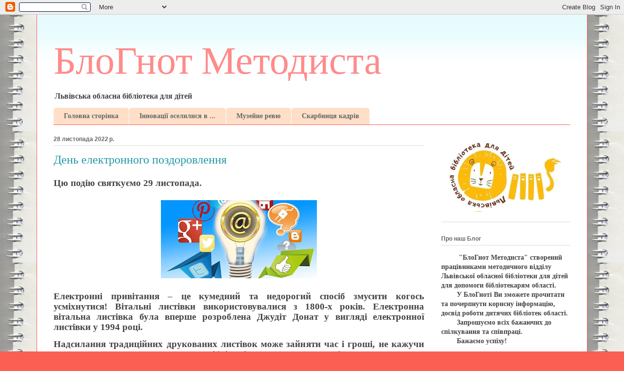

--- FILE ---
content_type: text/html; charset=UTF-8
request_url: https://lvivmetod.blogspot.com/2022/11/
body_size: 46618
content:
<!DOCTYPE html>
<html class='v2' dir='ltr' xmlns='http://www.w3.org/1999/xhtml' xmlns:b='http://www.google.com/2005/gml/b' xmlns:data='http://www.google.com/2005/gml/data' xmlns:expr='http://www.google.com/2005/gml/expr'>
<head>
<link href='https://www.blogger.com/static/v1/widgets/335934321-css_bundle_v2.css' rel='stylesheet' type='text/css'/>
<meta content='IE=EmulateIE7' http-equiv='X-UA-Compatible'/>
<meta content='width=1100' name='viewport'/>
<meta content='text/html; charset=UTF-8' http-equiv='Content-Type'/>
<meta content='blogger' name='generator'/>
<link href='https://lvivmetod.blogspot.com/favicon.ico' rel='icon' type='image/x-icon'/>
<link href='http://lvivmetod.blogspot.com/2022/11/' rel='canonical'/>
<link rel="alternate" type="application/atom+xml" title="БлоГнот Методиста - Atom" href="https://lvivmetod.blogspot.com/feeds/posts/default" />
<link rel="alternate" type="application/rss+xml" title="БлоГнот Методиста - RSS" href="https://lvivmetod.blogspot.com/feeds/posts/default?alt=rss" />
<link rel="service.post" type="application/atom+xml" title="БлоГнот Методиста - Atom" href="https://www.blogger.com/feeds/5734274060886785019/posts/default" />
<!--Can't find substitution for tag [blog.ieCssRetrofitLinks]-->
<meta content='http://lvivmetod.blogspot.com/2022/11/' property='og:url'/>
<meta content='БлоГнот Методиста' property='og:title'/>
<meta content='Львівська обласна бібліотека для дітей' property='og:description'/>
<title>БлоГнот Методиста: листопада 2022</title>
<style type='text/css'>@font-face{font-family:'Cambria';font-style:normal;font-weight:400;font-display:swap;src:url(//fonts.gstatic.com/l/font?kit=GFDqWAB9jnWLT-HIK7ILrphaOAw&skey=d4699178559bc4b0&v=v18)format('woff2');unicode-range:U+0000-00FF,U+0131,U+0152-0153,U+02BB-02BC,U+02C6,U+02DA,U+02DC,U+0304,U+0308,U+0329,U+2000-206F,U+20AC,U+2122,U+2191,U+2193,U+2212,U+2215,U+FEFF,U+FFFD;}</style>
<style id='page-skin-1' type='text/css'><!--
/*
-----------------------------------------------
Blogger Template Style
Name:     Ethereal
Designer: Jason Morrow
URL:      jasonmorrow.etsy.com
----------------------------------------------- */
/* Content
----------------------------------------------- */
body {
font: normal bold 14px 'Times New Roman', Times, FreeSerif, serif;
color: #444444;
background: #fb5e53 url(//2.bp.blogspot.com/-MEB5-bmO_XA/UAP1hG5gwhI/AAAAAAAAAI4/F2smbgQJ_xI/s0/untitled9.jpg) repeat scroll top left;
}
html body .content-outer {
min-width: 0;
max-width: 100%;
width: 100%;
}
a:link {
text-decoration: none;
color: #2198a6;
}
a:visited {
text-decoration: none;
color: #4d469c;
}
a:hover {
text-decoration: underline;
color: #2198a6;
}
.main-inner {
padding-top: 15px;
}
.body-fauxcolumn-outer {
background: transparent none repeat-x scroll top center;
}
.content-fauxcolumns .fauxcolumn-inner {
background: #ffffff url(//www.blogblog.com/1kt/ethereal/bird-2toned-blue-fade.png) repeat-x scroll top left;
border-left: 1px solid #fb5e53;
border-right: 1px solid #fb5e53;
}
/* Flexible Background
----------------------------------------------- */
.content-fauxcolumn-outer .fauxborder-left {
width: 100%;
padding-left: 300px;
margin-left: -300px;
background-color: transparent;
background-image: none;
background-repeat: no-repeat;
background-position: left top;
}
.content-fauxcolumn-outer .fauxborder-right {
margin-right: -299px;
width: 299px;
background-color: transparent;
background-image: none;
background-repeat: no-repeat;
background-position: right top;
}
/* Columns
----------------------------------------------- */
.content-inner {
padding: 0;
}
/* Header
----------------------------------------------- */
.header-inner {
padding: 27px 0 3px;
}
.header-inner .section {
margin: 0 35px;
}
.Header h1 {
font: normal normal 80px Cambria;
color: #ff8b8b;
}
.Header h1 a {
color: #ff8b8b;
}
.Header .description {
font-size: 115%;
color: #444444;
}
.header-inner .Header .titlewrapper,
.header-inner .Header .descriptionwrapper {
padding-left: 0;
padding-right: 0;
margin-bottom: 0;
}
/* Tabs
----------------------------------------------- */
.tabs-outer {
position: relative;
background: transparent;
}
.tabs-cap-top, .tabs-cap-bottom {
position: absolute;
width: 100%;
}
.tabs-cap-bottom {
bottom: 0;
}
.tabs-inner {
padding: 0;
}
.tabs-inner .section {
margin: 0 35px;
}
*+html body .tabs-inner .widget li {
padding: 1px;
}
.PageList {
border-bottom: 1px solid #fb5e53;
}
.tabs-inner .widget li.selected a,
.tabs-inner .widget li a:hover {
position: relative;
-moz-border-radius-topleft: 5px;
-moz-border-radius-topright: 5px;
-webkit-border-top-left-radius: 5px;
-webkit-border-top-right-radius: 5px;
-goog-ms-border-top-left-radius: 5px;
-goog-ms-border-top-right-radius: 5px;
border-top-left-radius: 5px;
border-top-right-radius: 5px;
background: #ffa183 none ;
color: #ffffff;
}
.tabs-inner .widget li a {
display: inline-block;
margin: 0;
margin-right: 1px;
padding: .65em 1.5em;
font: normal bold 14px 'Times New Roman', Times, FreeSerif, serif;
color: #666666;
background-color: #ffdfc7;
-moz-border-radius-topleft: 5px;
-moz-border-radius-topright: 5px;
-webkit-border-top-left-radius: 5px;
-webkit-border-top-right-radius: 5px;
-goog-ms-border-top-left-radius: 5px;
-goog-ms-border-top-right-radius: 5px;
border-top-left-radius: 5px;
border-top-right-radius: 5px;
}
/* Headings
----------------------------------------------- */
h2 {
font: normal bold 12px Arial, Tahoma, Helvetica, FreeSans, sans-serif;
color: #666666;
}
/* Widgets
----------------------------------------------- */
.main-inner .column-left-inner {
padding: 0 0 0 20px;
}
.main-inner .column-left-inner .section {
margin-right: 0;
}
.main-inner .column-right-inner {
padding: 0 20px 0 0;
}
.main-inner .column-right-inner .section {
margin-left: 0;
}
.main-inner .section {
padding: 0;
}
.main-inner .widget {
padding: 0 0 15px;
margin: 20px 0;
border-bottom: 1px solid #dbdbdb;
}
.main-inner .widget h2 {
margin: 0;
padding: .6em 0 .5em;
}
.footer-inner .widget h2 {
padding: 0 0 .4em;
}
.main-inner .widget h2 + div, .footer-inner .widget h2 + div {
padding-top: 15px;
}
.main-inner .widget .widget-content {
margin: 0;
padding: 15px 0 0;
}
.main-inner .widget ul, .main-inner .widget #ArchiveList ul.flat {
margin: -15px -15px -15px;
padding: 0;
list-style: none;
}
.main-inner .sidebar .widget h2 {
border-bottom: 1px solid #dbdbdb;
}
.main-inner .widget #ArchiveList {
margin: -15px 0 0;
}
.main-inner .widget ul li, .main-inner .widget #ArchiveList ul.flat li {
padding: .5em 15px;
text-indent: 0;
}
.main-inner .widget #ArchiveList ul li {
padding-top: .25em;
padding-bottom: .25em;
}
.main-inner .widget ul li:first-child, .main-inner .widget #ArchiveList ul.flat li:first-child {
border-top: none;
}
.main-inner .widget ul li:last-child, .main-inner .widget #ArchiveList ul.flat li:last-child {
border-bottom: none;
}
.main-inner .widget .post-body ul {
padding: 0 2.5em;
margin: .5em 0;
list-style: disc;
}
.main-inner .widget .post-body ul li {
padding: 0.25em 0;
margin-bottom: .25em;
color: #444444;
border: none;
}
.footer-inner .widget ul {
padding: 0;
list-style: none;
}
.widget .zippy {
color: #cccccc;
}
/* Posts
----------------------------------------------- */
.main.section {
margin: 0 20px;
}
body .main-inner .Blog {
padding: 0;
background-color: transparent;
border: none;
}
.main-inner .widget h2.date-header {
border-bottom: 1px solid #dbdbdb;
}
.date-outer {
position: relative;
margin: 15px 0 20px;
}
.date-outer:first-child {
margin-top: 0;
}
.date-posts {
clear: both;
}
.post-outer, .inline-ad {
border-bottom: 1px solid #dbdbdb;
padding: 30px 0;
}
.post-outer {
padding-bottom: 10px;
}
.post-outer:first-child {
padding-top: 0;
border-top: none;
}
.post-outer:last-child, .inline-ad:last-child {
border-bottom: none;
}
.post-body img {
padding: 8px;
}
h3.post-title, h4 {
font: normal normal 24px Times, Times New Roman, serif;
color: #2198a6;
}
h3.post-title a {
font: normal normal 24px Times, Times New Roman, serif;
color: #2198a6;
text-decoration: none;
}
h3.post-title a:hover {
color: #2198a6;
text-decoration: underline;
}
.post-header {
margin: 0 0 1.5em;
}
.post-body {
line-height: 1.4;
}
.post-footer {
margin: 1.5em 0 0;
}
#blog-pager {
padding: 15px;
}
.blog-feeds, .post-feeds {
margin: 1em 0;
text-align: center;
}
.post-outer .comments {
margin-top: 2em;
}
/* Comments
----------------------------------------------- */
.comments .comments-content .icon.blog-author {
background-repeat: no-repeat;
background-image: url([data-uri]);
}
.comments .comments-content .loadmore a {
background: #ffffff url(//www.blogblog.com/1kt/ethereal/bird-2toned-blue-fade.png) repeat-x scroll top left;
}
.comments .comments-content .loadmore a {
border-top: 1px solid #dbdbdb;
border-bottom: 1px solid #dbdbdb;
}
.comments .comment-thread.inline-thread {
background: #ffffff url(//www.blogblog.com/1kt/ethereal/bird-2toned-blue-fade.png) repeat-x scroll top left;
}
.comments .continue {
border-top: 2px solid #dbdbdb;
}
/* Footer
----------------------------------------------- */
.footer-inner {
padding: 30px 0;
overflow: hidden;
}
/* Mobile
----------------------------------------------- */
body.mobile  {
background-size: auto
}
.mobile .body-fauxcolumn-outer {
background: ;
}
.mobile .content-fauxcolumns .fauxcolumn-inner {
opacity: 0.75;
}
.mobile .content-fauxcolumn-outer .fauxborder-right {
margin-right: 0;
}
.mobile-link-button {
background-color: #ffa183;
}
.mobile-link-button a:link, .mobile-link-button a:visited {
color: #ffffff;
}
.mobile-index-contents {
color: #444444;
}
.mobile .body-fauxcolumn-outer {
background-size: 100% auto;
}
.mobile .mobile-date-outer {
border-bottom: transparent;
}
.mobile .PageList {
border-bottom: none;
}
.mobile .tabs-inner .section {
margin: 0;
}
.mobile .tabs-inner .PageList .widget-content {
background: #ffa183 none;
color: #ffffff;
}
.mobile .tabs-inner .PageList .widget-content .pagelist-arrow {
border-left: 1px solid #ffffff;
}
.mobile .footer-inner {
overflow: visible;
}
body.mobile .AdSense {
margin: 0 -10px;
}

--></style>
<style id='template-skin-1' type='text/css'><!--
body {
min-width: 1130px;
}
.content-outer, .content-fauxcolumn-outer, .region-inner {
min-width: 1130px;
max-width: 1130px;
_width: 1130px;
}
.main-inner .columns {
padding-left: 0;
padding-right: 300px;
}
.main-inner .fauxcolumn-center-outer {
left: 0;
right: 300px;
/* IE6 does not respect left and right together */
_width: expression(this.parentNode.offsetWidth -
parseInt("0") -
parseInt("300px") + 'px');
}
.main-inner .fauxcolumn-left-outer {
width: 0;
}
.main-inner .fauxcolumn-right-outer {
width: 300px;
}
.main-inner .column-left-outer {
width: 0;
right: 100%;
margin-left: -0;
}
.main-inner .column-right-outer {
width: 300px;
margin-right: -300px;
}
#layout {
min-width: 0;
}
#layout .content-outer {
min-width: 0;
width: 800px;
}
#layout .region-inner {
min-width: 0;
width: auto;
}
--></style>
<link href='https://www.blogger.com/dyn-css/authorization.css?targetBlogID=5734274060886785019&amp;zx=9f407378-8699-4a00-af98-3838b59e5b4b' media='none' onload='if(media!=&#39;all&#39;)media=&#39;all&#39;' rel='stylesheet'/><noscript><link href='https://www.blogger.com/dyn-css/authorization.css?targetBlogID=5734274060886785019&amp;zx=9f407378-8699-4a00-af98-3838b59e5b4b' rel='stylesheet'/></noscript>
<meta name='google-adsense-platform-account' content='ca-host-pub-1556223355139109'/>
<meta name='google-adsense-platform-domain' content='blogspot.com'/>

</head>
<style>



span.fullpost {display:none;}



</style>
<body class='loading variant-hummingBirds2'>
<div class='navbar section' id='navbar'><div class='widget Navbar' data-version='1' id='Navbar1'><script type="text/javascript">
    function setAttributeOnload(object, attribute, val) {
      if(window.addEventListener) {
        window.addEventListener('load',
          function(){ object[attribute] = val; }, false);
      } else {
        window.attachEvent('onload', function(){ object[attribute] = val; });
      }
    }
  </script>
<div id="navbar-iframe-container"></div>
<script type="text/javascript" src="https://apis.google.com/js/platform.js"></script>
<script type="text/javascript">
      gapi.load("gapi.iframes:gapi.iframes.style.bubble", function() {
        if (gapi.iframes && gapi.iframes.getContext) {
          gapi.iframes.getContext().openChild({
              url: 'https://www.blogger.com/navbar/5734274060886785019?origin\x3dhttps://lvivmetod.blogspot.com',
              where: document.getElementById("navbar-iframe-container"),
              id: "navbar-iframe"
          });
        }
      });
    </script><script type="text/javascript">
(function() {
var script = document.createElement('script');
script.type = 'text/javascript';
script.src = '//pagead2.googlesyndication.com/pagead/js/google_top_exp.js';
var head = document.getElementsByTagName('head')[0];
if (head) {
head.appendChild(script);
}})();
</script>
</div></div>
<div class='body-fauxcolumns'>
<div class='fauxcolumn-outer body-fauxcolumn-outer'>
<div class='cap-top'>
<div class='cap-left'></div>
<div class='cap-right'></div>
</div>
<div class='fauxborder-left'>
<div class='fauxborder-right'></div>
<div class='fauxcolumn-inner'>
</div>
</div>
<div class='cap-bottom'>
<div class='cap-left'></div>
<div class='cap-right'></div>
</div>
</div>
</div>
<div class='content'>
<div class='content-fauxcolumns'>
<div class='fauxcolumn-outer content-fauxcolumn-outer'>
<div class='cap-top'>
<div class='cap-left'></div>
<div class='cap-right'></div>
</div>
<div class='fauxborder-left'>
<div class='fauxborder-right'></div>
<div class='fauxcolumn-inner'>
</div>
</div>
<div class='cap-bottom'>
<div class='cap-left'></div>
<div class='cap-right'></div>
</div>
</div>
</div>
<div class='content-outer'>
<div class='content-cap-top cap-top'>
<div class='cap-left'></div>
<div class='cap-right'></div>
</div>
<div class='fauxborder-left content-fauxborder-left'>
<div class='fauxborder-right content-fauxborder-right'></div>
<div class='content-inner'>
<header>
<div class='header-outer'>
<div class='header-cap-top cap-top'>
<div class='cap-left'></div>
<div class='cap-right'></div>
</div>
<div class='fauxborder-left header-fauxborder-left'>
<div class='fauxborder-right header-fauxborder-right'></div>
<div class='region-inner header-inner'>
<div class='header section' id='header'><div class='widget Header' data-version='1' id='Header1'>
<div id='header-inner'>
<div class='titlewrapper'>
<h1 class='title'>
<a href='https://lvivmetod.blogspot.com/'>
БлоГнот Методиста
</a>
</h1>
</div>
<div class='descriptionwrapper'>
<p class='description'><span>Львівська обласна бібліотека для дітей</span></p>
</div>
</div>
</div></div>
</div>
</div>
<div class='header-cap-bottom cap-bottom'>
<div class='cap-left'></div>
<div class='cap-right'></div>
</div>
</div>
</header>
<div class='tabs-outer'>
<div class='tabs-cap-top cap-top'>
<div class='cap-left'></div>
<div class='cap-right'></div>
</div>
<div class='fauxborder-left tabs-fauxborder-left'>
<div class='fauxborder-right tabs-fauxborder-right'></div>
<div class='region-inner tabs-inner'>
<div class='tabs section' id='crosscol'><div class='widget PageList' data-version='1' id='PageList1'>
<h2>Музейне ревю</h2>
<div class='widget-content'>
<ul>
<li>
<a href='https://lvivmetod.blogspot.com/'>Головна сторінка</a>
</li>
<li>
<a href='https://lvivmetod.blogspot.com/p/blog-page_9432.html'>Інновації оселилися в ...</a>
</li>
<li>
<a href='https://lvivmetod.blogspot.com/p/blog-page_21.html'>Музейне ревю</a>
</li>
<li>
<a href='https://lvivmetod.blogspot.com/p/blog-page.html'>Скарбниця кадрів</a>
</li>
</ul>
<div class='clear'></div>
</div>
</div></div>
<div class='tabs no-items section' id='crosscol-overflow'></div>
</div>
</div>
<div class='tabs-cap-bottom cap-bottom'>
<div class='cap-left'></div>
<div class='cap-right'></div>
</div>
</div>
<div class='main-outer'>
<div class='main-cap-top cap-top'>
<div class='cap-left'></div>
<div class='cap-right'></div>
</div>
<div class='fauxborder-left main-fauxborder-left'>
<div class='fauxborder-right main-fauxborder-right'></div>
<div class='region-inner main-inner'>
<div class='columns fauxcolumns'>
<div class='fauxcolumn-outer fauxcolumn-center-outer'>
<div class='cap-top'>
<div class='cap-left'></div>
<div class='cap-right'></div>
</div>
<div class='fauxborder-left'>
<div class='fauxborder-right'></div>
<div class='fauxcolumn-inner'>
</div>
</div>
<div class='cap-bottom'>
<div class='cap-left'></div>
<div class='cap-right'></div>
</div>
</div>
<div class='fauxcolumn-outer fauxcolumn-left-outer'>
<div class='cap-top'>
<div class='cap-left'></div>
<div class='cap-right'></div>
</div>
<div class='fauxborder-left'>
<div class='fauxborder-right'></div>
<div class='fauxcolumn-inner'>
</div>
</div>
<div class='cap-bottom'>
<div class='cap-left'></div>
<div class='cap-right'></div>
</div>
</div>
<div class='fauxcolumn-outer fauxcolumn-right-outer'>
<div class='cap-top'>
<div class='cap-left'></div>
<div class='cap-right'></div>
</div>
<div class='fauxborder-left'>
<div class='fauxborder-right'></div>
<div class='fauxcolumn-inner'>
</div>
</div>
<div class='cap-bottom'>
<div class='cap-left'></div>
<div class='cap-right'></div>
</div>
</div>
<!-- corrects IE6 width calculation -->
<div class='columns-inner'>
<div class='column-center-outer'>
<div class='column-center-inner'>
<div class='main section' id='main'><div class='widget Blog' data-version='1' id='Blog1'>
<div class='blog-posts hfeed'>

          <div class="date-outer">
        
<h2 class='date-header'><span>28 листопада 2022&#8239;р.</span></h2>

          <div class="date-posts">
        
<div class='post-outer'>
<div class='post hentry' itemscope='itemscope' itemtype='http://schema.org/BlogPosting'>
<a name='5354398964923544955'></a>
<h3 class='post-title entry-title' itemprop='name'>
<a href='https://lvivmetod.blogspot.com/2022/11/blog-post_28.html'>День електронного поздоровлення</a>
</h3>
<div class='post-header'>
<div class='post-header-line-1'></div>
</div>
<div class='post-body entry-content' id='post-body-5354398964923544955' itemprop='articleBody'>
<p style="text-align: justify;"><span style="font-family: &quot;Times New Roman&quot;, serif; font-size: 14pt;">Цю подію святкуємо 29
листопада.</span></p><div class="separator" style="clear: both; text-align: center;"><a href="https://blogger.googleusercontent.com/img/b/R29vZ2xl/AVvXsEiZ_yPGACm-mr3DAP1OzKarxKQZ6znX306JofRizj5JAHK86j47MmqCHdmD4UQKkLvPBiX17M2DRzsVs53XNgnPyPIHAgfhuChPoRJuu_bYuAzEu399tSU_g1Ns_i1Hp0KC_GFvtDM4zIk4tBZumt1KrGRRGJxrGIpra7EK8yklQVWl2FH_YrTTbbDr/s650/203510d.jpg" style="margin-left: 1em; margin-right: 1em;"><img border="0" data-original-height="325" data-original-width="650" height="160" src="https://blogger.googleusercontent.com/img/b/R29vZ2xl/AVvXsEiZ_yPGACm-mr3DAP1OzKarxKQZ6znX306JofRizj5JAHK86j47MmqCHdmD4UQKkLvPBiX17M2DRzsVs53XNgnPyPIHAgfhuChPoRJuu_bYuAzEu399tSU_g1Ns_i1Hp0KC_GFvtDM4zIk4tBZumt1KrGRRGJxrGIpra7EK8yklQVWl2FH_YrTTbbDr/s320/203510d.jpg" width="320" /></a></div><p></p><p class="MsoNormal" style="text-align: justify;"><span style="font-family: &quot;Times New Roman&quot;,serif; font-size: 14pt; line-height: 107%;">Електронні привітання &#8211;
це кумедний та недорогий спосіб змусити когось усміхнутися! Вітальні листівки
використовувалися з 1800-х років. Електронна вітальна листівка була вперше
розроблена Джудіт Донат у вигляді електронної листівки у 1994 році.<o:p></o:p></span></p>

<p class="MsoNormal" style="text-align: justify;"><span style="font-family: &quot;Times New Roman&quot;,serif; font-size: 14pt; line-height: 107%;">Надсилання традиційних
друкованих листівок може зайняти час і гроші, не кажучи вже про трудовитрати.
Кому потрібні дні складання конвертів та наклеювання марок? Електронні листівки
забезпечують більш швидкий та економічний маршрут. Один простий онлайн-процес,
який практично не займає часу, гарантує, що ви зможете заощадити трохи більше
на вечірці наприкінці року!</span></p>
<br/>
<a href='https://lvivmetod.blogspot.com/2022/11/blog-post_28.html'>Читати далі...</a>
<div style='clear: both;'></div>
</div>
<div class='post-footer'>
<div class='post-footer-line post-footer-line-1'><span class='post-author vcard'>
Опубліковано
<span class='fn'>
<a href='https://www.blogger.com/profile/13866974804284271179' itemprop='author' rel='author' title='author profile'>
методист
</a>
</span>
</span>
<span class='post-timestamp'>
о
<a class='timestamp-link' href='https://lvivmetod.blogspot.com/2022/11/blog-post_28.html' itemprop='url' rel='bookmark' title='permanent link'><abbr class='published' itemprop='datePublished' title='2022-11-28T16:33:00+02:00'>16:33:00</abbr></a>
</span>
<span class='post-comment-link'>
<a class='comment-link' href='https://lvivmetod.blogspot.com/2022/11/blog-post_28.html#comment-form' onclick=''>
Немає коментарів:
              </a>
</span>
<span class='post-icons'>
<span class='item-action'>
<a href='https://www.blogger.com/email-post/5734274060886785019/5354398964923544955' title='Надіслати допис електронною поштою'>
<img alt="" class="icon-action" height="13" src="//img1.blogblog.com/img/icon18_email.gif" width="18">
</a>
</span>
<span class='item-control blog-admin pid-17095231'>
<a href='https://www.blogger.com/post-edit.g?blogID=5734274060886785019&postID=5354398964923544955&from=pencil' title='Редагувати допис'>
<img alt='' class='icon-action' height='18' src='https://resources.blogblog.com/img/icon18_edit_allbkg.gif' width='18'/>
</a>
</span>
</span>
<div class='post-share-buttons goog-inline-block'>
<a class='goog-inline-block share-button sb-email' href='https://www.blogger.com/share-post.g?blogID=5734274060886785019&postID=5354398964923544955&target=email' target='_blank' title='Надіслати електронною поштою'><span class='share-button-link-text'>Надіслати електронною поштою</span></a><a class='goog-inline-block share-button sb-blog' href='https://www.blogger.com/share-post.g?blogID=5734274060886785019&postID=5354398964923544955&target=blog' onclick='window.open(this.href, "_blank", "height=270,width=475"); return false;' target='_blank' title='Опублікувати в блозі'><span class='share-button-link-text'>Опублікувати в блозі</span></a><a class='goog-inline-block share-button sb-twitter' href='https://www.blogger.com/share-post.g?blogID=5734274060886785019&postID=5354398964923544955&target=twitter' target='_blank' title='Поділитися в X'><span class='share-button-link-text'>Поділитися в X</span></a><a class='goog-inline-block share-button sb-facebook' href='https://www.blogger.com/share-post.g?blogID=5734274060886785019&postID=5354398964923544955&target=facebook' onclick='window.open(this.href, "_blank", "height=430,width=640"); return false;' target='_blank' title='Опублікувати у Facebook'><span class='share-button-link-text'>Опублікувати у Facebook</span></a><a class='goog-inline-block share-button sb-pinterest' href='https://www.blogger.com/share-post.g?blogID=5734274060886785019&postID=5354398964923544955&target=pinterest' target='_blank' title='Поділитися в Pinterest'><span class='share-button-link-text'>Поділитися в Pinterest</span></a>
</div>
</div>
<div class='post-footer-line post-footer-line-2'><span class='post-labels'>
Мітки:
<a href='https://lvivmetod.blogspot.com/search/label/%D0%B4%D0%B5%D0%BD%D1%8C%20%D1%83%20%D0%BA%D0%B0%D0%BB%D0%B5%D0%BD%D0%B4%D0%B0%D1%80%D1%96' rel='tag'>день у календарі</a>
</span>
</div>
<div class='post-footer-line post-footer-line-3'><span class='post-location'>
</span>
</div>
</div>
</div>
</div>

          </div></div>
        

          <div class="date-outer">
        
<h2 class='date-header'><span>18 листопада 2022&#8239;р.</span></h2>

          <div class="date-posts">
        
<div class='post-outer'>
<div class='post hentry' itemscope='itemscope' itemtype='http://schema.org/BlogPosting'>
<a name='4005337071386682033'></a>
<h3 class='post-title entry-title' itemprop='name'>
<a href='https://lvivmetod.blogspot.com/2022/11/blog-post_18.html'>&#171;Світ ловив мене, та не впіймав&#8230;&#187;</a>
</h3>
<div class='post-header'>
<div class='post-header-line-1'></div>
</div>
<div class='post-body entry-content' id='post-body-4005337071386682033' itemprop='articleBody'>
<p style="text-align: center;">&nbsp;<a href="https://blogger.googleusercontent.com/img/b/R29vZ2xl/AVvXsEgFrVgRs8EY7TIhSCf_lB1kQ7HFnLd5RsQczFKKIEULSdNys4c89kohYoxOD2n9z5Bt1yRyzNPAgZe4sYdQaCSerPyUVQM1ft4zFhm0FWFb2-WTprRSqHc3klAXa_CVnaoQMv5IZXeiUOx6jdOa10o9XYjrjbyQuqJM8-IyS0TgGGNNq3hkB285y3gM/s800/313976378_5628558653928945_5677582559556796420_n.jpg" style="margin-left: 1em; margin-right: 1em;"><img border="0" data-original-height="800" data-original-width="594" height="320" src="https://blogger.googleusercontent.com/img/b/R29vZ2xl/AVvXsEgFrVgRs8EY7TIhSCf_lB1kQ7HFnLd5RsQczFKKIEULSdNys4c89kohYoxOD2n9z5Bt1yRyzNPAgZe4sYdQaCSerPyUVQM1ft4zFhm0FWFb2-WTprRSqHc3klAXa_CVnaoQMv5IZXeiUOx6jdOa10o9XYjrjbyQuqJM8-IyS0TgGGNNq3hkB285y3gM/s320/313976378_5628558653928945_5677582559556796420_n.jpg" width="238" /></a></p><p class="MsoNormal" style="text-align: justify;"><span style="font-family: &quot;Times New Roman&quot;,serif; font-size: 14pt; line-height: 107%;"><b><span style="color: #2b00fe;">3 грудня 2022</span></b> року
виповнюється 300 років від дня народження Григорія Савича Сковороди - видатного
українського просвітителя-гуманіста, філософа, поета, педагога.&nbsp;<o:p></o:p></span><span style="font-family: &quot;Times New Roman&quot;, serif; font-size: 14pt; text-align: left;">За життя він не видав жодної книги. Натомість читачі його шукали самі,
масово читали та цитували, переписували рукописи та пропагували їх. Про нього
у</span><span style="font-family: &quot;Times New Roman&quot;, serif; font-size: 14pt; text-align: left;">&nbsp; </span><span style="font-family: &quot;Times New Roman&quot;, serif; font-size: 14pt; text-align: left;">творах згадував сам Тарас Шевченко: &#171;Кругом
листочки обведу та й списую Сковороду&#187;.&nbsp;</span></p><div class="separator" style="clear: both; text-align: center;"><a href="https://blogger.googleusercontent.com/img/b/R29vZ2xl/AVvXsEhYk_nLsis9TiSQR8AVtL0hy85GOSZtxUB7gNqW6pKua6QE2R6d12uVXZs55rFpCUuPaKjcisdujgR0e4DVhHt31oYLwCLCUI1LHUT3nEgkn9bjjBvXGmjqmLnhuPFrkmQZORU6EHy0ZGpFeIV0ZcpItFrRG0wpfY8UHtj6BQZKmH9I1La40jhbT2eK/s2048/313432357_6136000603096325_7664000060843991619_n.jpg" style="margin-left: 1em; margin-right: 1em;"><img border="0" data-original-height="1536" data-original-width="2048" height="240" src="https://blogger.googleusercontent.com/img/b/R29vZ2xl/AVvXsEhYk_nLsis9TiSQR8AVtL0hy85GOSZtxUB7gNqW6pKua6QE2R6d12uVXZs55rFpCUuPaKjcisdujgR0e4DVhHt31oYLwCLCUI1LHUT3nEgkn9bjjBvXGmjqmLnhuPFrkmQZORU6EHy0ZGpFeIV0ZcpItFrRG0wpfY8UHtj6BQZKmH9I1La40jhbT2eK/s320/313432357_6136000603096325_7664000060843991619_n.jpg" width="320" /></a></div><div class="separator" style="clear: both; text-align: center;"><br /></div><div class="separator" style="clear: both; text-align: center;"><a href="https://blogger.googleusercontent.com/img/b/R29vZ2xl/AVvXsEiiQoTNHRb3V0Og1tb0_MYBSFduhVHN1izKJ-larYhk8ZfTIMoh5agjk59bLpxAlRwgmutt4CbXCwnh-iuxsXAh32KwCcWSiy-YJWqrGhW3m37Nl6iE3mvpk1JevjjtWxWM9QBeELQw87lS_FH9LhoKbhD74RzZFw1Q_nZTUQUQO3jxG3hTpzBm85J1/s2048/315975808_6176703009026084_2574953449465181507_n.jpg" imageanchor="1" style="margin-left: 1em; margin-right: 1em;"><img border="0" data-original-height="2048" data-original-width="1151" height="320" src="https://blogger.googleusercontent.com/img/b/R29vZ2xl/AVvXsEiiQoTNHRb3V0Og1tb0_MYBSFduhVHN1izKJ-larYhk8ZfTIMoh5agjk59bLpxAlRwgmutt4CbXCwnh-iuxsXAh32KwCcWSiy-YJWqrGhW3m37Nl6iE3mvpk1JevjjtWxWM9QBeELQw87lS_FH9LhoKbhD74RzZFw1Q_nZTUQUQO3jxG3hTpzBm85J1/s320/315975808_6176703009026084_2574953449465181507_n.jpg" width="180" /></a></div><div class="separator" style="clear: both; text-align: justify;"><span style="font-family: &quot;Times New Roman&quot;, serif; font-size: 14pt; text-align: left;">Львівська обласна бібліотека для дітей доєдналась до святкування Року Григорія Савича Сковороди. Пропонуємо вашій увазі презентацію, яку підготувала Христина Роса, бібліотекарка відділу обслуговування.</span></div><div style="text-align: justify;"><span style="text-align: left;"><div class="separator" style="clear: both; font-family: &quot;Times New Roman&quot;, serif; font-size: 14pt; text-align: center;"><a href="https://blogger.googleusercontent.com/img/b/R29vZ2xl/AVvXsEj47BZDUzZDb6eBD4hdY45kE-fe3URjSTbwAYN0EcWcUYP32jk6lfrZTNTpdEn6ibP9hd2NTBSlqA1Nn3oBxvDT4oNxPkp7jnWlSodv35N0cxOG6u_pUa-MLmJA_cUpyTKEhB_s7hLgu4_0S1qdJGGqO00A5MzgMeddehqYs8C96fFAQyjd4n6XkVf9/s643/%D0%97%D0%BE%D0%B1%D1%80%D0%B0%D0%B6%D0%B5%D0%BD%D0%BD%D1%8F2.png" style="margin-left: 1em; margin-right: 1em;"><img border="0" data-original-height="361" data-original-width="643" height="180" src="https://blogger.googleusercontent.com/img/b/R29vZ2xl/AVvXsEj47BZDUzZDb6eBD4hdY45kE-fe3URjSTbwAYN0EcWcUYP32jk6lfrZTNTpdEn6ibP9hd2NTBSlqA1Nn3oBxvDT4oNxPkp7jnWlSodv35N0cxOG6u_pUa-MLmJA_cUpyTKEhB_s7hLgu4_0S1qdJGGqO00A5MzgMeddehqYs8C96fFAQyjd4n6XkVf9/s320/%D0%97%D0%BE%D0%B1%D1%80%D0%B0%D0%B6%D0%B5%D0%BD%D0%BD%D1%8F2.png" width="320" /></a></div><span style="font-family: Times New Roman, serif;"><span style="font-size: 18.6667px;"><a href="https://docs.google.com/presentation/d/1y0UL_xjfk1Qhbf_AYkOGzKphjLkMBhGo/edit#slide=id.p1"><b>https://docs.google.com/presentation/d/1y0UL_xjfk1Qhbf_AYkOGzKphjLkMBhGo/edit#slide=id.p1</b></a>&nbsp;</span></span></span></div><div style="text-align: justify;"><span style="text-align: left;"><span style="font-family: Times New Roman, serif;"><span style="font-size: 18.6667px;">А ще за хештегом&nbsp;</span></span></span><b><span style="font-family: times;"><span style="font-size: large;"><span style="animation-name: none; background-color: white; color: #050505; text-align: left; transition-property: none; white-space: pre-wrap;"><a class="x1i10hfl xjbqb8w x6umtig x1b1mbwd xaqea5y xav7gou x9f619 x1ypdohk xt0psk2 xe8uvvx xdj266r x11i5rnm xat24cr x1mh8g0r xexx8yu x4uap5 x18d9i69 xkhd6sd x16tdsg8 x1hl2dhg xggy1nq x1a2a7pz xt0b8zv x1qq9wsj xo1l8bm" href="https://www.facebook.com/hashtag/%D1%81%D0%BA%D0%BE%D0%B2%D0%BE%D1%80%D0%BE%D0%B4%D0%B0300?__eep__=6&amp;__cft__[0]=AZXTv-RPFV4QZ2Umtd5hfHeZQvX5Zj12NBXmz-pnmsQAwE1so5BisKD1lGCFT9GrK4TanHuFJy-7cCd1pWeTxUoPyiizxsxahr6I1nUOK1wqYgKJW5VwVvhkj1PCs4Hs0N6HAm304h8MQSnCGEPMHjL0Lp-5O-9DDQIpFWy2tgl0YdrBZHJrwtjo2r1Df_CeuLI&amp;__tn__=*NK-R" role="link" style="-webkit-tap-highlight-color: transparent; animation-name: none; background-color: transparent; border-color: initial; border-style: initial; border-width: 0px; box-sizing: border-box; cursor: pointer; display: inline; list-style: none; margin: 0px; outline: none; padding: 0px; text-align: inherit; text-decoration-line: none; touch-action: manipulation; transition-property: none;" tabindex="0">#Сковорода300</a></span><span style="background-color: white; color: #050505; text-align: left; white-space: pre-wrap;"> </span></span><span style="animation-name: none; background-color: white; color: #050505; text-align: left; transition-property: none; white-space: pre-wrap;"><a class="x1i10hfl xjbqb8w x6umtig x1b1mbwd xaqea5y xav7gou x9f619 x1ypdohk xt0psk2 xe8uvvx xdj266r x11i5rnm xat24cr x1mh8g0r xexx8yu x4uap5 x18d9i69 xkhd6sd x16tdsg8 x1hl2dhg xggy1nq x1a2a7pz xt0b8zv x1qq9wsj xo1l8bm" href="https://www.facebook.com/hashtag/%D0%BC%D1%83%D0%B4%D1%80%D1%96%D1%81%D1%82%D1%8C_%D0%BD%D0%B0_%D1%89%D0%BE%D0%B4%D0%B5%D0%BD%D1%8C?__eep__=6&amp;__cft__[0]=AZXTv-RPFV4QZ2Umtd5hfHeZQvX5Zj12NBXmz-pnmsQAwE1so5BisKD1lGCFT9GrK4TanHuFJy-7cCd1pWeTxUoPyiizxsxahr6I1nUOK1wqYgKJW5VwVvhkj1PCs4Hs0N6HAm304h8MQSnCGEPMHjL0Lp-5O-9DDQIpFWy2tgl0YdrBZHJrwtjo2r1Df_CeuLI&amp;__tn__=*NK-R" role="link" style="-webkit-tap-highlight-color: transparent; animation-name: none; background-color: transparent; border-color: initial; border-style: initial; border-width: 0px; box-sizing: border-box; cursor: pointer; display: inline; list-style: none; margin: 0px; outline: none; padding: 0px; text-align: inherit; touch-action: manipulation; transition-property: none;" tabindex="0"><span style="font-size: large;">#Мудрість_на_щодень</span></a><span style="font-size: medium;"> </span></span></span></b><span style="font-family: &quot;Times New Roman&quot;, serif; font-size: 14pt; text-align: left;">стартував наш новий проєкт</span><b><span face="&quot;Segoe UI Historic&quot;, &quot;Segoe UI&quot;, Helvetica, Arial, sans-serif" style="animation-name: none; background-color: white; color: #050505; font-size: 15px; text-align: left; transition-property: none; white-space: pre-wrap;"> <div class="separator" style="clear: both; text-align: center;"><a href="https://blogger.googleusercontent.com/img/b/R29vZ2xl/AVvXsEhr-S-ndgFCT_ZRkZE-PMEwHzkAv0trcDyRUSOZXAGrqPDWjD0hA-bIFm8NeJHOvfhy7AZmvQZbY-viynmW-3AueZnLdMo8GCZr0ctjP5CWu6BUXFFSkZn-72PSr8a8wOddE8H2b13BT6xggMOMeB4PAi409DVM5tYjqyThaVn3t2xB0o4bv39K40Jb/s1920/315644261_6171308182898900_7399319426469934430_n.jpg" style="margin-left: 1em; margin-right: 1em;"><img border="0" data-original-height="1920" data-original-width="1080" height="320" src="https://blogger.googleusercontent.com/img/b/R29vZ2xl/AVvXsEhr-S-ndgFCT_ZRkZE-PMEwHzkAv0trcDyRUSOZXAGrqPDWjD0hA-bIFm8NeJHOvfhy7AZmvQZbY-viynmW-3AueZnLdMo8GCZr0ctjP5CWu6BUXFFSkZn-72PSr8a8wOddE8H2b13BT6xggMOMeB4PAi409DVM5tYjqyThaVn3t2xB0o4bv39K40Jb/s320/315644261_6171308182898900_7399319426469934430_n.jpg" width="180" /></a></div><br /></span></b></div><div style="text-align: justify;"><span style="text-align: left;"><span style="font-family: Times New Roman, serif;"><span style="font-size: 18.6667px;">Пам`ятаємо, вивчаємо і шануємо українське!&nbsp;</span></span></span></div>
<br/>
<a href='https://lvivmetod.blogspot.com/2022/11/blog-post_18.html'>Читати далі...</a>
<div style='clear: both;'></div>
</div>
<div class='post-footer'>
<div class='post-footer-line post-footer-line-1'><span class='post-author vcard'>
Опубліковано
<span class='fn'>
<a href='https://www.blogger.com/profile/13866974804284271179' itemprop='author' rel='author' title='author profile'>
методист
</a>
</span>
</span>
<span class='post-timestamp'>
о
<a class='timestamp-link' href='https://lvivmetod.blogspot.com/2022/11/blog-post_18.html' itemprop='url' rel='bookmark' title='permanent link'><abbr class='published' itemprop='datePublished' title='2022-11-18T11:31:00+02:00'>11:31:00</abbr></a>
</span>
<span class='post-comment-link'>
<a class='comment-link' href='https://lvivmetod.blogspot.com/2022/11/blog-post_18.html#comment-form' onclick=''>
Немає коментарів:
              </a>
</span>
<span class='post-icons'>
<span class='item-action'>
<a href='https://www.blogger.com/email-post/5734274060886785019/4005337071386682033' title='Надіслати допис електронною поштою'>
<img alt="" class="icon-action" height="13" src="//img1.blogblog.com/img/icon18_email.gif" width="18">
</a>
</span>
<span class='item-control blog-admin pid-17095231'>
<a href='https://www.blogger.com/post-edit.g?blogID=5734274060886785019&postID=4005337071386682033&from=pencil' title='Редагувати допис'>
<img alt='' class='icon-action' height='18' src='https://resources.blogblog.com/img/icon18_edit_allbkg.gif' width='18'/>
</a>
</span>
</span>
<div class='post-share-buttons goog-inline-block'>
<a class='goog-inline-block share-button sb-email' href='https://www.blogger.com/share-post.g?blogID=5734274060886785019&postID=4005337071386682033&target=email' target='_blank' title='Надіслати електронною поштою'><span class='share-button-link-text'>Надіслати електронною поштою</span></a><a class='goog-inline-block share-button sb-blog' href='https://www.blogger.com/share-post.g?blogID=5734274060886785019&postID=4005337071386682033&target=blog' onclick='window.open(this.href, "_blank", "height=270,width=475"); return false;' target='_blank' title='Опублікувати в блозі'><span class='share-button-link-text'>Опублікувати в блозі</span></a><a class='goog-inline-block share-button sb-twitter' href='https://www.blogger.com/share-post.g?blogID=5734274060886785019&postID=4005337071386682033&target=twitter' target='_blank' title='Поділитися в X'><span class='share-button-link-text'>Поділитися в X</span></a><a class='goog-inline-block share-button sb-facebook' href='https://www.blogger.com/share-post.g?blogID=5734274060886785019&postID=4005337071386682033&target=facebook' onclick='window.open(this.href, "_blank", "height=430,width=640"); return false;' target='_blank' title='Опублікувати у Facebook'><span class='share-button-link-text'>Опублікувати у Facebook</span></a><a class='goog-inline-block share-button sb-pinterest' href='https://www.blogger.com/share-post.g?blogID=5734274060886785019&postID=4005337071386682033&target=pinterest' target='_blank' title='Поділитися в Pinterest'><span class='share-button-link-text'>Поділитися в Pinterest</span></a>
</div>
</div>
<div class='post-footer-line post-footer-line-2'><span class='post-labels'>
Мітки:
<a href='https://lvivmetod.blogspot.com/search/label/%D0%B4%D0%BE%D1%81%D0%B2%D1%96%D0%B4' rel='tag'>досвід</a>,
<a href='https://lvivmetod.blogspot.com/search/label/%D0%BF%D1%80%D0%BE%D1%94%D0%BA%D1%82' rel='tag'>проєкт</a>,
<a href='https://lvivmetod.blogspot.com/search/label/%D1%80%D1%96%D0%BA%20%D0%A1%D0%BA%D0%BE%D0%B2%D0%BE%D1%80%D0%BE%D0%B4%D0%B8' rel='tag'>рік Сковороди</a>,
<a href='https://lvivmetod.blogspot.com/search/label/%D0%A1%D0%BA%D0%BE%D0%B2%D0%BE%D1%80%D0%BE%D0%B4%D0%B0%20%D0%93.%D0%A1.' rel='tag'>Сковорода Г.С.</a>
</span>
</div>
<div class='post-footer-line post-footer-line-3'><span class='post-location'>
</span>
</div>
</div>
</div>
</div>

          </div></div>
        

          <div class="date-outer">
        
<h2 class='date-header'><span>11 листопада 2022&#8239;р.</span></h2>

          <div class="date-posts">
        
<div class='post-outer'>
<div class='post hentry' itemscope='itemscope' itemtype='http://schema.org/BlogPosting'>
<a name='6451573872940353290'></a>
<h3 class='post-title entry-title' itemprop='name'>
<a href='https://lvivmetod.blogspot.com/2022/11/blog-post_11.html'>Міжнародний проєкт &#171;Ми українці. Я і ти!&#187; відновлює роботу</a>
</h3>
<div class='post-header'>
<div class='post-header-line-1'></div>
</div>
<div class='post-body entry-content' id='post-body-6451573872940353290' itemprop='articleBody'>
<p></p><div class="separator" style="clear: both; text-align: center;"><a href="https://blogger.googleusercontent.com/img/b/R29vZ2xl/AVvXsEjxnYBsah_ZwWBCaU-ZwBBVwEdSewVApCiHQOq9S4gPf8LPYGzjoWlF5ES8eroLs-fAlvsMQ1ByH52YEIVvahhXdQdYEFGXswE0A3VLn-SAMmPkD7IzxqF-GWfk8Xeftfi5NEVj9oK7fVMRp6vpTXhgKbqtcp4aH8sIj76ptMhBHNGqREteH6xu5va3/s1476/264847879_758505848403811_5048305161223806681_n.jpg" style="margin-left: 1em; margin-right: 1em;"><img border="0" data-original-height="1336" data-original-width="1476" height="290" src="https://blogger.googleusercontent.com/img/b/R29vZ2xl/AVvXsEjxnYBsah_ZwWBCaU-ZwBBVwEdSewVApCiHQOq9S4gPf8LPYGzjoWlF5ES8eroLs-fAlvsMQ1ByH52YEIVvahhXdQdYEFGXswE0A3VLn-SAMmPkD7IzxqF-GWfk8Xeftfi5NEVj9oK7fVMRp6vpTXhgKbqtcp4aH8sIj76ptMhBHNGqREteH6xu5va3/s320/264847879_758505848403811_5048305161223806681_n.jpg" width="320" /></a></div><div class="separator" style="clear: both; text-align: justify;"><p class="MsoNormal" style="margin-bottom: 0cm;"><span style="font-family: &quot;Times New Roman&quot;,serif; font-size: 14pt; line-height: 107%;">Шановні,
колеги!<o:p></o:p></span></p>

<p class="MsoNormal" style="margin-bottom: 0cm;"><span style="font-family: &quot;Times New Roman&quot;,serif; font-size: 14pt; line-height: 107%;">Львівська
обласна бібліотека для дітей відновлює роботу Міжнародного проєкту &#171;Ми
українці. Я і ти!&#187;. У зв&#8217;язку з війною, він був призупинений, і більшість
учасників, на жаль, припинили свою діяльність.&nbsp;</span></p><p class="MsoNormal" style="margin-bottom: 0cm;"><span style="font-family: &quot;Times New Roman&quot;,serif; font-size: 14pt; line-height: 107%;">Запрошуємо бібліотеки та інші
культурні установи до участі у проєкті, який</span><span style="font-family: &quot;Times New Roman&quot;, serif; font-size: 14pt;">&nbsp;спрямований на допомогу дітям українців Польщі, а тепер і дітям-біженцям</span><span style="font-family: &quot;Times New Roman&quot;, serif; font-size: 14pt;">, у вивченні мови,
історії, та культури</span><span style="font-family: &quot;Times New Roman&quot;, serif; font-size: 14pt;">&nbsp; </span><span style="font-family: &quot;Times New Roman&quot;, serif; font-size: 14pt;">України, збереження
зв&#8217;язків з Батьківщиною.</span></p>

<p class="MsoNormal" style="margin-bottom: 0cm;"><span style="font-family: &quot;Times New Roman&quot;,serif; font-size: 14pt; line-height: 107%;">Для
участі прохання зголошуватись на пошту проєкту, або за номерами
телефонів, поданих нижче.<o:p></o:p></span></p>

<p class="MsoNormal" style="margin-bottom: 0cm;"><span style="font-family: &quot;Times New Roman&quot;,serif; font-size: 14pt; line-height: 107%;">Авторка
та координаторка проєкту - Кремньова Олена<o:p></o:p></span></p>

<p class="MsoNormal" style="margin-bottom: 0cm;"><span style="font-family: &quot;Times New Roman&quot;,serif; font-size: 14pt; line-height: 107%;">Детальніше
про проєкт на сторінці&nbsp; проєкту у ФБ&nbsp; - <a href="https://www.facebook.com/profile.php?id=100064917421016">https://www.facebook.com/profile.php?id=100064917421016</a>
<o:p></o:p></span></p>

<p class="MsoNormal" style="margin-bottom: 0cm;"><span style="font-family: &quot;Times New Roman&quot;,serif; font-size: 14pt; line-height: 107%;">На
сайті бібліотеки -&nbsp; <a href="https://lodb.org.ua/nashi-proekty">https://lodb.org.ua/nashi-proekty</a> <o:p></o:p></span></p>

<p class="MsoNormal" style="margin-bottom: 0cm;"><span style="font-family: &quot;Times New Roman&quot;,serif; font-size: 14pt; line-height: 107%;">Контакти
проєкту:&nbsp; тел.: (+38 0675543150 )
(+380672841743)<o:p></o:p></span></p>

<p class="MsoNormal"><span style="font-family: &quot;Times New Roman&quot;,serif; font-size: 14pt; line-height: 107%;">e-mail: <a href="mailto:my_ukrajinci@lodb.org.ua">my_ukrajinci@lodb.org.ua</a>&nbsp;</span></p><p class="MsoNormal"><span style="font-family: &quot;Times New Roman&quot;,serif; font-size: 14pt; line-height: 107%;">Долучайтесь! Бо знання - це Перемога!</span></p></div><p></p>
<br/>
<a href='https://lvivmetod.blogspot.com/2022/11/blog-post_11.html'>Читати далі...</a>
<div style='clear: both;'></div>
</div>
<div class='post-footer'>
<div class='post-footer-line post-footer-line-1'><span class='post-author vcard'>
Опубліковано
<span class='fn'>
<a href='https://www.blogger.com/profile/13866974804284271179' itemprop='author' rel='author' title='author profile'>
методист
</a>
</span>
</span>
<span class='post-timestamp'>
о
<a class='timestamp-link' href='https://lvivmetod.blogspot.com/2022/11/blog-post_11.html' itemprop='url' rel='bookmark' title='permanent link'><abbr class='published' itemprop='datePublished' title='2022-11-11T10:39:00+02:00'>10:39:00</abbr></a>
</span>
<span class='post-comment-link'>
<a class='comment-link' href='https://lvivmetod.blogspot.com/2022/11/blog-post_11.html#comment-form' onclick=''>
Немає коментарів:
              </a>
</span>
<span class='post-icons'>
<span class='item-action'>
<a href='https://www.blogger.com/email-post/5734274060886785019/6451573872940353290' title='Надіслати допис електронною поштою'>
<img alt="" class="icon-action" height="13" src="//img1.blogblog.com/img/icon18_email.gif" width="18">
</a>
</span>
<span class='item-control blog-admin pid-17095231'>
<a href='https://www.blogger.com/post-edit.g?blogID=5734274060886785019&postID=6451573872940353290&from=pencil' title='Редагувати допис'>
<img alt='' class='icon-action' height='18' src='https://resources.blogblog.com/img/icon18_edit_allbkg.gif' width='18'/>
</a>
</span>
</span>
<div class='post-share-buttons goog-inline-block'>
<a class='goog-inline-block share-button sb-email' href='https://www.blogger.com/share-post.g?blogID=5734274060886785019&postID=6451573872940353290&target=email' target='_blank' title='Надіслати електронною поштою'><span class='share-button-link-text'>Надіслати електронною поштою</span></a><a class='goog-inline-block share-button sb-blog' href='https://www.blogger.com/share-post.g?blogID=5734274060886785019&postID=6451573872940353290&target=blog' onclick='window.open(this.href, "_blank", "height=270,width=475"); return false;' target='_blank' title='Опублікувати в блозі'><span class='share-button-link-text'>Опублікувати в блозі</span></a><a class='goog-inline-block share-button sb-twitter' href='https://www.blogger.com/share-post.g?blogID=5734274060886785019&postID=6451573872940353290&target=twitter' target='_blank' title='Поділитися в X'><span class='share-button-link-text'>Поділитися в X</span></a><a class='goog-inline-block share-button sb-facebook' href='https://www.blogger.com/share-post.g?blogID=5734274060886785019&postID=6451573872940353290&target=facebook' onclick='window.open(this.href, "_blank", "height=430,width=640"); return false;' target='_blank' title='Опублікувати у Facebook'><span class='share-button-link-text'>Опублікувати у Facebook</span></a><a class='goog-inline-block share-button sb-pinterest' href='https://www.blogger.com/share-post.g?blogID=5734274060886785019&postID=6451573872940353290&target=pinterest' target='_blank' title='Поділитися в Pinterest'><span class='share-button-link-text'>Поділитися в Pinterest</span></a>
</div>
</div>
<div class='post-footer-line post-footer-line-2'><span class='post-labels'>
Мітки:
<a href='https://lvivmetod.blogspot.com/search/label/%D0%9B%D1%8C%D0%B2%D1%96%D0%B2%D1%81%D1%8C%D0%BA%D0%B0%20%D0%BE%D0%B1%D0%BB%D0%B0%D1%81%D0%BD%D0%B0%20%D0%B1%D1%96%D0%B1%D0%BB%D1%96%D0%BE%D1%82%D0%B5%D0%BA%D0%B0%20%D0%B4%D0%BB%D1%8F%20%D0%B4%D1%96%D1%82%D0%B5%D0%B9' rel='tag'>Львівська обласна бібліотека для дітей</a>,
<a href='https://lvivmetod.blogspot.com/search/label/%D0%9C%D1%96%D0%B6%D0%BD%D0%B0%D1%80%D0%BE%D0%B4%D0%BD%D0%B8%D0%B9%20%D0%BF%D1%80%D0%BE%D1%94%D0%BA%D1%82%20%C2%AB%D0%9C%D0%B8%20%D1%83%D0%BA%D1%80%D0%B0%D1%97%D0%BD%D1%86%D1%96.%20%D0%AF%20%D1%96%20%D1%82%D0%B8%21%C2%BB' rel='tag'>Міжнародний проєкт &#171;Ми українці. Я і ти!&#187;</a>,
<a href='https://lvivmetod.blogspot.com/search/label/%D0%BE%D0%B3%D0%BE%D0%BB%D0%BE%D1%88%D0%B5%D0%BD%D0%BD%D1%8F' rel='tag'>оголошення</a>
</span>
</div>
<div class='post-footer-line post-footer-line-3'><span class='post-location'>
</span>
</div>
</div>
</div>
</div>

          </div></div>
        

          <div class="date-outer">
        
<h2 class='date-header'><span>9 листопада 2022&#8239;р.</span></h2>

          <div class="date-posts">
        
<div class='post-outer'>
<div class='post hentry' itemscope='itemscope' itemtype='http://schema.org/BlogPosting'>
<a name='4735165267551436396'></a>
<h3 class='post-title entry-title' itemprop='name'>
<a href='https://lvivmetod.blogspot.com/2022/11/blog-post_9.html'>"КОЛОСОК для ЗСУ" запрошує!</a>
</h3>
<div class='post-header'>
<div class='post-header-line-1'></div>
</div>
<div class='post-body entry-content' id='post-body-4735165267551436396' itemprop='articleBody'>
<p></p><div class="separator" style="clear: both; text-align: center;"><a href="https://blogger.googleusercontent.com/img/b/R29vZ2xl/AVvXsEhnxDyyKtqY9m_F2e_RJ_El4A_8gD_YDhLcfBNZgeYcrf1eBINdO8VbP4BSmoIJNfjIBFt_6FFHgmBg9gSD9-LnfRFKM4pTA-27RnVuCeqyF3aiHRbYLvv0j7dBxEjSoPjtJDcvYJwNX1bRwH6ALK7pa5vswKhE7nKprGR9KAoIPEBfxcPivOTptaQR/s946/plakata3-012222.jpg-min.png" imageanchor="1" style="margin-left: 1em; margin-right: 1em;"><img border="0" data-original-height="946" data-original-width="700" height="400" src="https://blogger.googleusercontent.com/img/b/R29vZ2xl/AVvXsEhnxDyyKtqY9m_F2e_RJ_El4A_8gD_YDhLcfBNZgeYcrf1eBINdO8VbP4BSmoIJNfjIBFt_6FFHgmBg9gSD9-LnfRFKM4pTA-27RnVuCeqyF3aiHRbYLvv0j7dBxEjSoPjtJDcvYJwNX1bRwH6ALK7pa5vswKhE7nKprGR9KAoIPEBfxcPivOTptaQR/w296-h400/plakata3-012222.jpg-min.png" width="296" /></a></div><p></p><p class="MsoNormal" style="margin-bottom: 0cm; text-align: justify;"><span style="font-family: &quot;Times New Roman&quot;, serif; font-size: 14pt;">Оргкомітет
запрошує учнів 1&#8211;11 класів, їхні родини та усіх бажаючих підтримати захисників
України і наблизити нашу перемогу до участі у конкурсі-марафоні&nbsp; "КОЛОСОК для ЗСУ".</span></p><div class="separator" style="clear: both; text-align: justify;">

<div style="margin-bottom: 0cm;"><span style="font-family: &quot;Times New Roman&quot;,serif; font-size: 14.0pt; line-height: 107%;">Конкурсна
подія триватиме <b><span style="color: #2b00fe;">з 1 листопада по 15 грудня</span></b>. Один з етапів конкурсу &#8211; підготовка
за матеріалами статей у журналі "КОЛОСОК" та газетах "КОЛОСОЧОК". Ці та інші
матеріали є у вільному доступі на сайті:</span></div>

<div style="margin-bottom: 0cm;"><span style="font-family: &quot;Times New Roman&quot;,serif; font-size: 14.0pt; line-height: 107%;"><a href="https://e-kolosok.org/pidhotovka-do-konkursu-kolosok-1-11-klasy/?utm_source=lt_bib">https://e-kolosok.org/pidhotovka-do-konkursu-kolosok-1-11-klasy/?utm_source=lt_bib</a></span><span style="font-family: &quot;Times New Roman&quot;,serif; font-size: 14.0pt; line-height: 107%; mso-ansi-language: EN-US;"> </span><span style="font-family: &quot;Times New Roman&quot;,serif; font-size: 14.0pt; line-height: 107%;">або</span><span style="font-family: &quot;Times New Roman&quot;,serif; font-size: 14.0pt; line-height: 107%; mso-ansi-language: EN-US;"> </span><span style="font-family: &quot;Times New Roman&quot;,serif; font-size: 14.0pt; line-height: 107%;"><a href="http://kolosok.org.ua/zapytannya-ta-materialy-2022_1/?utm_source=lt_bib">http://kolosok.org.ua/zapytannya-ta-materialy-2022_1/?utm_source=lt_bib</a></span></div>

<p class="MsoNormal" style="margin-bottom: 0cm;"><span style="font-family: &quot;Times New Roman&quot;, serif; font-size: 14pt; line-height: 107%;">Учасники
та їхні родини або школи самостійно перераховують благодійний внесок у фонд "ПОВЕРНИСЬ ЖИВИМ".&nbsp;</span><span style="font-family: &quot;Times New Roman&quot;, serif; font-size: 14pt; line-height: 107%;">Реквізити
фонду: <a href="https://savelife.in.ua/donate/?utm_source=kolosok-dlia-zsu">https://savelife.in.ua/donate/?utm_source=kolosok-dlia-zsu</a></span><span style="font-family: &quot;Times New Roman&quot;, serif; font-size: 14pt; line-height: 107%;"> </span><span style="font-family: &quot;Times New Roman&quot;, serif; font-size: 14pt; line-height: 107%;">&nbsp;</span></p>

<p class="MsoNormal" style="margin-bottom: 0cm;"><span style="font-family: &quot;Times New Roman&quot;,serif; font-size: 14.0pt; line-height: 107%;">З
умовами проведення та етапами конкурсу можна ознайомитися за посиланнями:<o:p></o:p></span></p>

<div style="margin-bottom: 0cm;"><span style="font-family: &quot;Times New Roman&quot;,serif; font-size: 14.0pt; line-height: 107%;"><a href="https://e-kolosok.org/kolosok-dlia-zsu/?utm_source=lt_bib">https://e-kolosok.org/kolosok-dlia-zsu/?utm_source=lt_bib</a></span></div>

<span style="font-family: &quot;Times New Roman&quot;,serif; font-size: 14.0pt; line-height: 107%; mso-ansi-language: UK; mso-bidi-language: AR-SA; mso-fareast-font-family: Calibri; mso-fareast-language: EN-US; mso-fareast-theme-font: minor-latin;"><a href="http://kolosok.org.ua/kolosok-dlia-zsu/?utm_source=lt_bib">http://kolosok.org.ua/kolosok-dlia-zsu/?utm_source=lt_bib</a>&nbsp;або <a href="http://kolosok.org.ua/kolosok-dlia-zsu/">тут</a>&nbsp;.</span></div><div class="separator" style="clear: both; text-align: justify;"><span style="font-family: &quot;Times New Roman&quot;,serif; font-size: 14.0pt; line-height: 107%; mso-ansi-language: UK; mso-bidi-language: AR-SA; mso-fareast-font-family: Calibri; mso-fareast-language: EN-US; mso-fareast-theme-font: minor-latin;"><br /></span></div><div class="separator" style="clear: both; text-align: justify;"><span style="font-family: &quot;Times New Roman&quot;,serif; font-size: 14.0pt; line-height: 107%; mso-ansi-language: UK; mso-bidi-language: AR-SA; mso-fareast-font-family: Calibri; mso-fareast-language: EN-US; mso-fareast-theme-font: minor-latin;">Долучайтесь і бажаємо успіхів! Разом до Перемоги!</span></div>
<br/>
<a href='https://lvivmetod.blogspot.com/2022/11/blog-post_9.html'>Читати далі...</a>
<div style='clear: both;'></div>
</div>
<div class='post-footer'>
<div class='post-footer-line post-footer-line-1'><span class='post-author vcard'>
Опубліковано
<span class='fn'>
<a href='https://www.blogger.com/profile/13866974804284271179' itemprop='author' rel='author' title='author profile'>
методист
</a>
</span>
</span>
<span class='post-timestamp'>
о
<a class='timestamp-link' href='https://lvivmetod.blogspot.com/2022/11/blog-post_9.html' itemprop='url' rel='bookmark' title='permanent link'><abbr class='published' itemprop='datePublished' title='2022-11-09T12:30:00+02:00'>12:30:00</abbr></a>
</span>
<span class='post-comment-link'>
<a class='comment-link' href='https://lvivmetod.blogspot.com/2022/11/blog-post_9.html#comment-form' onclick=''>
Немає коментарів:
              </a>
</span>
<span class='post-icons'>
<span class='item-action'>
<a href='https://www.blogger.com/email-post/5734274060886785019/4735165267551436396' title='Надіслати допис електронною поштою'>
<img alt="" class="icon-action" height="13" src="//img1.blogblog.com/img/icon18_email.gif" width="18">
</a>
</span>
<span class='item-control blog-admin pid-17095231'>
<a href='https://www.blogger.com/post-edit.g?blogID=5734274060886785019&postID=4735165267551436396&from=pencil' title='Редагувати допис'>
<img alt='' class='icon-action' height='18' src='https://resources.blogblog.com/img/icon18_edit_allbkg.gif' width='18'/>
</a>
</span>
</span>
<div class='post-share-buttons goog-inline-block'>
<a class='goog-inline-block share-button sb-email' href='https://www.blogger.com/share-post.g?blogID=5734274060886785019&postID=4735165267551436396&target=email' target='_blank' title='Надіслати електронною поштою'><span class='share-button-link-text'>Надіслати електронною поштою</span></a><a class='goog-inline-block share-button sb-blog' href='https://www.blogger.com/share-post.g?blogID=5734274060886785019&postID=4735165267551436396&target=blog' onclick='window.open(this.href, "_blank", "height=270,width=475"); return false;' target='_blank' title='Опублікувати в блозі'><span class='share-button-link-text'>Опублікувати в блозі</span></a><a class='goog-inline-block share-button sb-twitter' href='https://www.blogger.com/share-post.g?blogID=5734274060886785019&postID=4735165267551436396&target=twitter' target='_blank' title='Поділитися в X'><span class='share-button-link-text'>Поділитися в X</span></a><a class='goog-inline-block share-button sb-facebook' href='https://www.blogger.com/share-post.g?blogID=5734274060886785019&postID=4735165267551436396&target=facebook' onclick='window.open(this.href, "_blank", "height=430,width=640"); return false;' target='_blank' title='Опублікувати у Facebook'><span class='share-button-link-text'>Опублікувати у Facebook</span></a><a class='goog-inline-block share-button sb-pinterest' href='https://www.blogger.com/share-post.g?blogID=5734274060886785019&postID=4735165267551436396&target=pinterest' target='_blank' title='Поділитися в Pinterest'><span class='share-button-link-text'>Поділитися в Pinterest</span></a>
</div>
</div>
<div class='post-footer-line post-footer-line-2'><span class='post-labels'>
Мітки:
<a href='https://lvivmetod.blogspot.com/search/label/%D0%BA%D0%BE%D0%BD%D0%BA%D1%83%D1%80%D1%81-%D0%BC%D0%B0%D1%80%D0%B0%D1%84%D0%BE%D0%BD%20%20%22%D0%9A%D0%9E%D0%9B%D0%9E%D0%A1%D0%9E%D0%9A%20%D0%B4%D0%BB%D1%8F%20%D0%97%D0%A1%D0%A3%E2%80%9D' rel='tag'>конкурс-марафон  &quot;КОЛОСОК для ЗСУ&#8221;</a>,
<a href='https://lvivmetod.blogspot.com/search/label/%D0%BA%D0%BE%D0%BD%D0%BA%D1%83%D1%80%D1%81%D0%B8' rel='tag'>конкурси</a>,
<a href='https://lvivmetod.blogspot.com/search/label/%D0%BE%D0%B3%D0%BE%D0%BB%D0%BE%D1%88%D0%B5%D0%BD%D0%BD%D1%8F' rel='tag'>оголошення</a>
</span>
</div>
<div class='post-footer-line post-footer-line-3'><span class='post-location'>
</span>
</div>
</div>
</div>
</div>

          </div></div>
        

          <div class="date-outer">
        
<h2 class='date-header'><span>8 листопада 2022&#8239;р.</span></h2>

          <div class="date-posts">
        
<div class='post-outer'>
<div class='post hentry' itemscope='itemscope' itemtype='http://schema.org/BlogPosting'>
<a name='5104644690787390977'></a>
<h3 class='post-title entry-title' itemprop='name'>
<a href='https://lvivmetod.blogspot.com/2022/11/9-2022.html'>9 листопада - Всеукраїнський радіодиктант Національної єдності-2022: пишемо разом! </a>
</h3>
<div class='post-header'>
<div class='post-header-line-1'></div>
</div>
<div class='post-body entry-content' id='post-body-5104644690787390977' itemprop='articleBody'>
<p class="MsoNormal" style="margin-bottom: 0cm; text-align: justify;"><span style="font-family: &quot;Times New Roman&quot;,serif; font-size: 14.0pt; line-height: 107%;">Цьогоріч
традиційно у День української писемності та мови відбудеться радіодиктант, який
розпочнеться <b><span style="color: #2b00fe;">об 11:00</span></b>. Авторкою тексту є українська письменниця та режисерка,
членкиня Українського ПЕН Ірина Цілик, а читатиме його народна артистка, Герой
України Ада Роговцева.</span></p><div class="separator" style="clear: both; text-align: center;"><a href="https://blogger.googleusercontent.com/img/b/R29vZ2xl/AVvXsEhQ71SPt1r83Pk8exa8Xesp-6YlXq-eqaWyxzVQaS90qQZqG8NCNoMrOdVoK7VCKzibhbgTsqTPFNmYU-FC_OYzdIhuDzHiZiqaiN3SS4KGYNolCVYQMFqCcfHYFpRZX8HaT6Vy68-wXN3z-13YApuPPCf7BSK4FLpnSMj1OVT7ULyHl4xA2ZaWiDLu/s951/photo_2022-11-06_12-37-54.jpg" imageanchor="1" style="margin-left: 1em; margin-right: 1em;"><img border="0" data-original-height="859" data-original-width="951" height="289" src="https://blogger.googleusercontent.com/img/b/R29vZ2xl/AVvXsEhQ71SPt1r83Pk8exa8Xesp-6YlXq-eqaWyxzVQaS90qQZqG8NCNoMrOdVoK7VCKzibhbgTsqTPFNmYU-FC_OYzdIhuDzHiZiqaiN3SS4KGYNolCVYQMFqCcfHYFpRZX8HaT6Vy68-wXN3z-13YApuPPCf7BSK4FLpnSMj1OVT7ULyHl4xA2ZaWiDLu/s320/photo_2022-11-06_12-37-54.jpg" width="320" /></a></div><o:p></o:p><p></p>

<p class="MsoNormal" style="margin-bottom: 0cm; text-align: justify;"><span style="font-family: &quot;Times New Roman&quot;,serif; font-size: 14.0pt; line-height: 107%;">Долучитися
до участі в диктанті можна у будь-якому зручному форматі &#8211; трансляції на радіо,
телеканалі та діджитал-платформах: в ефірі Українське радіо (</span><a href="http://www.nrcu.gov.ua/"><span style="font-family: &quot;Times New Roman&quot;,serif; font-size: 14.0pt; line-height: 107%;">http://www.nrcu.gov.ua/</span></a><span style="font-family: &quot;Times New Roman&quot;,serif; font-size: 14.0pt; line-height: 107%;">)
та Радіо Культура (</span><a href="https://www.facebook.com/radiocultureua/"><span style="font-family: &quot;Times New Roman&quot;,serif; font-size: 14.0pt; line-height: 107%;">https://www.facebook.com/radiocultureua/</span></a><span style="font-family: &quot;Times New Roman&quot;,serif; font-size: 14.0pt; line-height: 107%;">);
в ефірі телеканалу Суспільне Культур (</span><a href="https://suspilne.media/culture/"><span style="font-family: &quot;Times New Roman&quot;,serif; font-size: 14.0pt; line-height: 107%;">https://suspilne.media/culture/</span></a><span style="font-family: &quot;Times New Roman&quot;,serif; font-size: 14.0pt; line-height: 107%;">);
на сторінці ФБ Суспільне Новини (</span><a href="https://suspilne.media/latest/"><span style="font-family: &quot;Times New Roman&quot;,serif; font-size: 14.0pt; line-height: 107%;">https://suspilne.media/latest/</span></a><span style="font-family: &quot;Times New Roman&quot;,serif; font-size: 14.0pt; line-height: 107%;">),
ютуб-каналі Українського радіо та Суспільне Новини; у додатку suspilne.radio
або Дія.<o:p></o:p></span></p>

<p class="MsoNormal" style="margin-bottom: 0cm; text-align: justify;"><span style="font-family: &quot;Times New Roman&quot;,serif; font-size: 14.0pt; line-height: 107%;">Текст
диктанту буде оприлюднено&nbsp;<b><span style="color: #2b00fe;">10 листопада</span></b>.<o:p></o:p></span></p>

<div style="margin-bottom: 0cm; text-align: justify;"><span style="font-family: &quot;Times New Roman&quot;, serif; font-size: 14pt; text-align: left;">Долучайтеся, щоб вкотре
показати світові нашу єдність!</span>&nbsp;</div><p class="MsoNormal" style="margin-bottom: 0cm; text-align: justify;"></p><p class="MsoNormal" style="margin-bottom: 0cm; text-align: justify;"><span style="font-family: &quot;Times New Roman&quot;,serif; font-size: 14.0pt; line-height: 107%;">P.S
Можливо наша згуртованість буде закарбована як черговий рекорд у книзі рекордів Гіннеса,
день якої святкуємо також 9 листопада. Детально про цю подію <a href="https://www.dilovamova.com/index.php?page=10&amp;holiday=281">тут</a>.</span></p><p></p>
<br/>
<a href='https://lvivmetod.blogspot.com/2022/11/9-2022.html'>Читати далі...</a>
<div style='clear: both;'></div>
</div>
<div class='post-footer'>
<div class='post-footer-line post-footer-line-1'><span class='post-author vcard'>
Опубліковано
<span class='fn'>
<a href='https://www.blogger.com/profile/13866974804284271179' itemprop='author' rel='author' title='author profile'>
методист
</a>
</span>
</span>
<span class='post-timestamp'>
о
<a class='timestamp-link' href='https://lvivmetod.blogspot.com/2022/11/9-2022.html' itemprop='url' rel='bookmark' title='permanent link'><abbr class='published' itemprop='datePublished' title='2022-11-08T14:54:00+02:00'>14:54:00</abbr></a>
</span>
<span class='post-comment-link'>
<a class='comment-link' href='https://lvivmetod.blogspot.com/2022/11/9-2022.html#comment-form' onclick=''>
Немає коментарів:
              </a>
</span>
<span class='post-icons'>
<span class='item-action'>
<a href='https://www.blogger.com/email-post/5734274060886785019/5104644690787390977' title='Надіслати допис електронною поштою'>
<img alt="" class="icon-action" height="13" src="//img1.blogblog.com/img/icon18_email.gif" width="18">
</a>
</span>
<span class='item-control blog-admin pid-17095231'>
<a href='https://www.blogger.com/post-edit.g?blogID=5734274060886785019&postID=5104644690787390977&from=pencil' title='Редагувати допис'>
<img alt='' class='icon-action' height='18' src='https://resources.blogblog.com/img/icon18_edit_allbkg.gif' width='18'/>
</a>
</span>
</span>
<div class='post-share-buttons goog-inline-block'>
<a class='goog-inline-block share-button sb-email' href='https://www.blogger.com/share-post.g?blogID=5734274060886785019&postID=5104644690787390977&target=email' target='_blank' title='Надіслати електронною поштою'><span class='share-button-link-text'>Надіслати електронною поштою</span></a><a class='goog-inline-block share-button sb-blog' href='https://www.blogger.com/share-post.g?blogID=5734274060886785019&postID=5104644690787390977&target=blog' onclick='window.open(this.href, "_blank", "height=270,width=475"); return false;' target='_blank' title='Опублікувати в блозі'><span class='share-button-link-text'>Опублікувати в блозі</span></a><a class='goog-inline-block share-button sb-twitter' href='https://www.blogger.com/share-post.g?blogID=5734274060886785019&postID=5104644690787390977&target=twitter' target='_blank' title='Поділитися в X'><span class='share-button-link-text'>Поділитися в X</span></a><a class='goog-inline-block share-button sb-facebook' href='https://www.blogger.com/share-post.g?blogID=5734274060886785019&postID=5104644690787390977&target=facebook' onclick='window.open(this.href, "_blank", "height=430,width=640"); return false;' target='_blank' title='Опублікувати у Facebook'><span class='share-button-link-text'>Опублікувати у Facebook</span></a><a class='goog-inline-block share-button sb-pinterest' href='https://www.blogger.com/share-post.g?blogID=5734274060886785019&postID=5104644690787390977&target=pinterest' target='_blank' title='Поділитися в Pinterest'><span class='share-button-link-text'>Поділитися в Pinterest</span></a>
</div>
</div>
<div class='post-footer-line post-footer-line-2'><span class='post-labels'>
Мітки:
<a href='https://lvivmetod.blogspot.com/search/label/%D0%B4%D0%B5%D0%BD%D1%8C%20%D1%83%20%D0%BA%D0%B0%D0%BB%D0%B5%D0%BD%D0%B4%D0%B0%D1%80%D1%96' rel='tag'>день у календарі</a>
</span>
</div>
<div class='post-footer-line post-footer-line-3'><span class='post-location'>
</span>
</div>
</div>
</div>
</div>

          </div></div>
        

          <div class="date-outer">
        
<h2 class='date-header'><span>4 листопада 2022&#8239;р.</span></h2>

          <div class="date-posts">
        
<div class='post-outer'>
<div class='post hentry' itemscope='itemscope' itemtype='http://schema.org/BlogPosting'>
<a name='7082900658758665528'></a>
<h3 class='post-title entry-title' itemprop='name'>
<a href='https://lvivmetod.blogspot.com/2022/11/blog-post_4.html'>Матір сучасної фізики або Маленькі історії Великих людей</a>
</h3>
<div class='post-header'>
<div class='post-header-line-1'></div>
</div>
<div class='post-body entry-content' id='post-body-7082900658758665528' itemprop='articleBody'>
<p class="MsoNormal" style="margin-bottom: 0cm; text-align: justify;"><span style="font-family: &quot;Times New Roman&quot;,serif; font-size: 14pt; line-height: 107%;"><b><i>&#171;У
житті немає нічого, чого варто було б боятися, є тільки те, що потрібно
зрозуміти&#187;.&nbsp;</i></b></span><b style="font-family: &quot;Times New Roman&quot;, serif; font-size: 14pt; text-align: right;"><i>Марія
Кюрі</i></b></p><div class="separator" style="clear: both; text-align: center;"><b><i><a href="https://blogger.googleusercontent.com/img/b/R29vZ2xl/AVvXsEjYdvzo_npQln_BKM-0QWKdq5M6ZbtPTTvv_iIJYk7yOxYOtlqVqYKHxHanHNMnAO1SiHkA5QJBIWS6aRljDn9MrkbmuFA8rk3G4hhec5QgFGwnkqqMP_QcuiKQgf7id11SLqJL7OhdbLrphIPoCLJsOo7hrax5g9H6kikEHIfMusZk2hctt-KSt9bI/s700/Maria_Piere_Courie.jpg" style="margin-left: 1em; margin-right: 1em;"><img border="0" data-original-height="700" data-original-width="700" height="200" src="https://blogger.googleusercontent.com/img/b/R29vZ2xl/AVvXsEjYdvzo_npQln_BKM-0QWKdq5M6ZbtPTTvv_iIJYk7yOxYOtlqVqYKHxHanHNMnAO1SiHkA5QJBIWS6aRljDn9MrkbmuFA8rk3G4hhec5QgFGwnkqqMP_QcuiKQgf7id11SLqJL7OhdbLrphIPoCLJsOo7hrax5g9H6kikEHIfMusZk2hctt-KSt9bI/w200-h200/Maria_Piere_Courie.jpg" width="200" /></a></i></b></div><p></p><p class="MsoNormal" style="margin-bottom: 0cm; text-align: justify;"><span style="font-family: &quot;Times New Roman&quot;,serif; font-size: 14pt; line-height: 107%;">7
листопада 1867 року у Варшаві народилась дівчинка, яка в майбутньому стала
відома як перша жінка-доктор наук і професорка Паризького університету,&nbsp;</span><span style="font-family: &quot;Times New Roman&quot;, serif; font-size: 14pt; text-align: left;">а також перша в історії людина,&nbsp;</span><span style="font-family: &quot;Times New Roman&quot;, serif; font-size: 14pt;">двічі
удостоєна Нобелівської премії. Цілеспрямованість і непохитна віра в науку
допомогли цій вченій відкрити радій і полоній, розробити теорію радіоактивності.
Її ім`я - <a href="https://uk.wikipedia.org/wiki/%D0%9C%D0%B0%D1%80%D1%96%D1%8F_%D0%A1%D0%BA%D0%BB%D0%BE%D0%B4%D0%BE%D0%B2%D1%81%D1%8C%D0%BA%D0%B0-%D0%9A%D1%8E%D1%80%D1%96">Марія Склодовська-Кюрі</a>!&nbsp;</span><span style="font-family: &quot;Times New Roman&quot;, serif; font-size: 14pt;">Унікальна
та дивовижна особистість, яка перетворила маленьку мрію на велику історію.&nbsp;</span></p><div style="margin-bottom: 0cm; text-align: justify;"><span style="font-family: &quot;Times New Roman&quot;, serif; font-size: 14pt;">У
цей день запрошуємо до бібліотеки і пропонуємо почитати мотиваційну біографію легендарної науковиці для маленьких і великих.</span>&nbsp;</div><div style="margin-bottom: 0cm; text-align: justify;"><br /></div><div class="separator" style="clear: both; text-align: center;"><a href="https://blogger.googleusercontent.com/img/b/R29vZ2xl/AVvXsEg5lLZ2bTsoha9kla04FiLwMlmB29Q4ciDi4VuHQVj0wFMHwRhknwuslMjGz0PY4IDO4aber-y4wnDs9Chmq2iYFiof3MFCm7ybKOf6s3yg-EVk27tpUE_uVscPdeM56o2D7Dc8Izk_hSjVhK1j8eEZD7qa96AxFBhrXmlFkEfnppVNNac4aMu-QruM/s600/e9583330de4f2b2255ceb0ba017058ae.jpg" style="clear: left; float: left; margin-bottom: 1em; margin-left: 1em;"></a><a href="https://blogger.googleusercontent.com/img/b/R29vZ2xl/AVvXsEi3EaJ_EbBua4KkiMTrGYU5UxjoIaRQyBokTYAAqrH0zcf35BaKq6jkdftUffahimQOB2ytAYP8NfzJYp0QbcWrnD0HPJVSmVHe01MgD1AW65GrpiJOi6xPZUL0jQgf2wvaIz3-05gYCmQW972sQF8FVPxe-_b2Nn1uJm0JK52O9EG-88vyppfOFo7h/s751/Mariya-Kyuri%20(2).jpg" style="clear: right; float: right; margin-bottom: 1em; margin-left: 1em;"><img border="0" data-original-height="751" data-original-width="553" height="320" src="https://blogger.googleusercontent.com/img/b/R29vZ2xl/AVvXsEi3EaJ_EbBua4KkiMTrGYU5UxjoIaRQyBokTYAAqrH0zcf35BaKq6jkdftUffahimQOB2ytAYP8NfzJYp0QbcWrnD0HPJVSmVHe01MgD1AW65GrpiJOi6xPZUL0jQgf2wvaIz3-05gYCmQW972sQF8FVPxe-_b2Nn1uJm0JK52O9EG-88vyppfOFo7h/s320/Mariya-Kyuri%20(2).jpg" width="236" /></a><img border="0" data-original-height="600" data-original-width="486" height="320" src="https://blogger.googleusercontent.com/img/b/R29vZ2xl/AVvXsEg5lLZ2bTsoha9kla04FiLwMlmB29Q4ciDi4VuHQVj0wFMHwRhknwuslMjGz0PY4IDO4aber-y4wnDs9Chmq2iYFiof3MFCm7ybKOf6s3yg-EVk27tpUE_uVscPdeM56o2D7Dc8Izk_hSjVhK1j8eEZD7qa96AxFBhrXmlFkEfnppVNNac4aMu-QruM/s320/e9583330de4f2b2255ceb0ba017058ae.jpg" width="259" />&nbsp; &nbsp; &nbsp; &nbsp; &nbsp; &nbsp; &nbsp; &nbsp; &nbsp; &nbsp; &nbsp; &nbsp; &nbsp; &nbsp; &nbsp; &nbsp; &nbsp; &nbsp;</div><div class="separator" style="clear: both; text-align: justify;"><p class="MsoNormal"><span style="font-family: &quot;Times New Roman&quot;,serif; font-size: 14.0pt; line-height: 107%;">А ще цікаві факти відкриєте&nbsp;<a href="https://www.umcs.pl/uk/mar-y-kyr-sklodovs-ka-10-t-kavik-fakt-v,12338.htm">тут</a></span></p></div>
<br/>
<a href='https://lvivmetod.blogspot.com/2022/11/blog-post_4.html'>Читати далі...</a>
<div style='clear: both;'></div>
</div>
<div class='post-footer'>
<div class='post-footer-line post-footer-line-1'><span class='post-author vcard'>
Опубліковано
<span class='fn'>
<a href='https://www.blogger.com/profile/13866974804284271179' itemprop='author' rel='author' title='author profile'>
методист
</a>
</span>
</span>
<span class='post-timestamp'>
о
<a class='timestamp-link' href='https://lvivmetod.blogspot.com/2022/11/blog-post_4.html' itemprop='url' rel='bookmark' title='permanent link'><abbr class='published' itemprop='datePublished' title='2022-11-04T09:20:00+02:00'>09:20:00</abbr></a>
</span>
<span class='post-comment-link'>
<a class='comment-link' href='https://lvivmetod.blogspot.com/2022/11/blog-post_4.html#comment-form' onclick=''>
Немає коментарів:
              </a>
</span>
<span class='post-icons'>
<span class='item-action'>
<a href='https://www.blogger.com/email-post/5734274060886785019/7082900658758665528' title='Надіслати допис електронною поштою'>
<img alt="" class="icon-action" height="13" src="//img1.blogblog.com/img/icon18_email.gif" width="18">
</a>
</span>
<span class='item-control blog-admin pid-17095231'>
<a href='https://www.blogger.com/post-edit.g?blogID=5734274060886785019&postID=7082900658758665528&from=pencil' title='Редагувати допис'>
<img alt='' class='icon-action' height='18' src='https://resources.blogblog.com/img/icon18_edit_allbkg.gif' width='18'/>
</a>
</span>
</span>
<div class='post-share-buttons goog-inline-block'>
<a class='goog-inline-block share-button sb-email' href='https://www.blogger.com/share-post.g?blogID=5734274060886785019&postID=7082900658758665528&target=email' target='_blank' title='Надіслати електронною поштою'><span class='share-button-link-text'>Надіслати електронною поштою</span></a><a class='goog-inline-block share-button sb-blog' href='https://www.blogger.com/share-post.g?blogID=5734274060886785019&postID=7082900658758665528&target=blog' onclick='window.open(this.href, "_blank", "height=270,width=475"); return false;' target='_blank' title='Опублікувати в блозі'><span class='share-button-link-text'>Опублікувати в блозі</span></a><a class='goog-inline-block share-button sb-twitter' href='https://www.blogger.com/share-post.g?blogID=5734274060886785019&postID=7082900658758665528&target=twitter' target='_blank' title='Поділитися в X'><span class='share-button-link-text'>Поділитися в X</span></a><a class='goog-inline-block share-button sb-facebook' href='https://www.blogger.com/share-post.g?blogID=5734274060886785019&postID=7082900658758665528&target=facebook' onclick='window.open(this.href, "_blank", "height=430,width=640"); return false;' target='_blank' title='Опублікувати у Facebook'><span class='share-button-link-text'>Опублікувати у Facebook</span></a><a class='goog-inline-block share-button sb-pinterest' href='https://www.blogger.com/share-post.g?blogID=5734274060886785019&postID=7082900658758665528&target=pinterest' target='_blank' title='Поділитися в Pinterest'><span class='share-button-link-text'>Поділитися в Pinterest</span></a>
</div>
</div>
<div class='post-footer-line post-footer-line-2'><span class='post-labels'>
Мітки:
<a href='https://lvivmetod.blogspot.com/search/label/%D0%B4%D0%B5%D0%BD%D1%8C%20%D1%83%20%D0%BA%D0%B0%D0%BB%D0%B5%D0%BD%D0%B4%D0%B0%D1%80%D1%96' rel='tag'>день у календарі</a>,
<a href='https://lvivmetod.blogspot.com/search/label/%D0%BA%D0%BD%D0%B8%D0%B3%D0%B8' rel='tag'>книги</a>,
<a href='https://lvivmetod.blogspot.com/search/label/%D0%9C%D0%B0%D1%80%D1%96%D1%8F%20%D0%A1%D0%BA%D0%BB%D0%BE%D0%B4%D0%BE%D0%B2%D1%81%D1%8C%D0%BA%D0%B0-%D0%9A%D1%8E%D1%80%D1%96' rel='tag'>Марія Склодовська-Кюрі</a>
</span>
</div>
<div class='post-footer-line post-footer-line-3'><span class='post-location'>
</span>
</div>
</div>
</div>
</div>

          </div></div>
        

          <div class="date-outer">
        
<h2 class='date-header'><span>1 листопада 2022&#8239;р.</span></h2>

          <div class="date-posts">
        
<div class='post-outer'>
<div class='post hentry' itemscope='itemscope' itemtype='http://schema.org/BlogPosting'>
<a name='792243975004999346'></a>
<h3 class='post-title entry-title' itemprop='name'>
<a href='https://lvivmetod.blogspot.com/2022/11/blog-post.html'>Сенс полягає у прийнятті...</a>
</h3>
<div class='post-header'>
<div class='post-header-line-1'></div>
</div>
<div class='post-body entry-content' id='post-body-792243975004999346' itemprop='articleBody'>
<p class="MsoNormal" style="text-align: justify;"></p><div style="text-align: center;"><span style="font-family: &quot;Times New Roman&quot;, serif; font-size: 14pt;">Запрошуємо до читання і
знайомства.&nbsp;</span></div><span style="font-family: &quot;Times New Roman&quot;,serif; font-size: 14pt; line-height: 107%;"><div class="separator" style="clear: both; text-align: center;"><a href="https://blogger.googleusercontent.com/img/b/R29vZ2xl/AVvXsEjInEftSKyevcyTAmWpvetCnYMOfbLoix4BIBlUZX1l7p1WODDzDXjNQpTzRKIXdQBRUc55WLUk8gHnbjTZIC6FtLdlvUrtJSVuKtQTfeOScOBtQBZBkxNz4rLqu6LrmYAQ0m-DJJh_OCf1ifXqBmrQxpmHfso8KRbZ6TWT7S0wDbBCdIppgW7_C2j-/s2459/%D0%9A%D0%9D%D0%98%D0%96%D0%9A%D0%9E%D0%92%D0%98%D0%99%20%D0%9F%D0%A0%D0%9E%D0%A1%D0%A2%D0%86%D0%A0%201%20(2).jpg" style="margin-left: 1em; margin-right: 1em;"><img border="0" data-original-height="2459" data-original-width="1140" height="320" src="https://blogger.googleusercontent.com/img/b/R29vZ2xl/AVvXsEjInEftSKyevcyTAmWpvetCnYMOfbLoix4BIBlUZX1l7p1WODDzDXjNQpTzRKIXdQBRUc55WLUk8gHnbjTZIC6FtLdlvUrtJSVuKtQTfeOScOBtQBZBkxNz4rLqu6LrmYAQ0m-DJJh_OCf1ifXqBmrQxpmHfso8KRbZ6TWT7S0wDbBCdIppgW7_C2j-/s320/%D0%9A%D0%9D%D0%98%D0%96%D0%9A%D0%9E%D0%92%D0%98%D0%99%20%D0%9F%D0%A0%D0%9E%D0%A1%D0%A2%D0%86%D0%A0%201%20(2).jpg" width="148" /></a></div></span><p></p><div style="text-align: justify;"><span style="font-family: &quot;Times New Roman&quot;, serif; font-size: 14pt;">Наступний випуск методичної закладки серії &#171;Книжковий простір&#187; присвячений
книзі відомої польської авторки Анни Лачиної &#171;Дзвінки до друга&#187;, яка завдяки
Українському інституту книги поповнила фонди бібліотек Львівщини.</span></div><div class="separator" style="clear: both; text-align: center;"><a href="https://blogger.googleusercontent.com/img/b/R29vZ2xl/AVvXsEhSiwADOUr9IpFUJZRxUBJqiC4uoZSaYFTtI4j3laRCZ8LmxK8g1XebFeKtlP70s_bFD1WfBkAQWsUG9u635i-S69tpJeXtn_C3-VjaTW8NeCROKmYmMILedkMckwUOdx-gQO4XtMZ1Cf83miMWD-e5xYx4ACUpT926eN3Veq-8hxv-UZZ8sns8lGbm/s1700/55bc365e9807774e6a26c3fd048247f7.jpeg" style="clear: left; float: left; margin-bottom: 1em; margin-right: 1em;"><img border="0" data-original-height="1700" data-original-width="1142" height="320" src="https://blogger.googleusercontent.com/img/b/R29vZ2xl/AVvXsEhSiwADOUr9IpFUJZRxUBJqiC4uoZSaYFTtI4j3laRCZ8LmxK8g1XebFeKtlP70s_bFD1WfBkAQWsUG9u635i-S69tpJeXtn_C3-VjaTW8NeCROKmYmMILedkMckwUOdx-gQO4XtMZ1Cf83miMWD-e5xYx4ACUpT926eN3Veq-8hxv-UZZ8sns8lGbm/s320/55bc365e9807774e6a26c3fd048247f7.jpeg" width="215" /></a></div><p></p><p class="MsoNormal" style="text-align: justify;"><b><span style="font-family: &quot;Times New Roman&quot;,serif; font-size: 14pt; line-height: 107%;"><span style="color: #2b00fe;">Лачина, Анна. Дзвінки до
друга : роман / А. Лачина ; пер. з пол. Н. Зотової. &#8211; Харків : ВД &#171;ШКОЛА&#187;,
2021. &#8211; 400 с. - (Серія &#171;Сучасна європейська підліткова книга&#187;).</span><o:p></o:p></span></b></p>

<p class="MsoNormal" style="margin-bottom: 0cm; text-align: justify;"><span style="font-family: &quot;Times New Roman&quot;,serif; font-size: 14pt; line-height: 107%;">Письменниця
порушує у книзі надважливі проблеми для суспільства, проте робить це так
ненав&#8217;язливо, зі смаком. Усі перипетії розгортаються навколо двох рідних сестер
&#8212; Мажени та Анни. Два протилежні характери, такі різні долі, але рухаються вони
паралельно одна одній. <o:p></o:p></span></p>

<div style="margin-bottom: 0cm; text-align: justify;"><span style="font-family: &quot;Times New Roman&quot;,serif; font-size: 14pt; line-height: 107%;">Одна
дівчина не уявляє свого життя без спорту, вона прекрасно плаває і ходить під
вітрилами, а друга віддає перевагу шахам і комп&#8217;ютеру. Одна фліртує і розбиває
серця, а друга зітхає, чекаючи на Справжнє Велике Кохання. Одна любить писати
листи, а друга соромиться. Два характери, дві сестри&#8230; один хлопець. І все
виявляється зовсім не таким, як було на початку. &nbsp;</span></div>

<div style="margin-bottom: 0cm; text-align: justify;"><span style="font-family: &quot;Times New Roman&quot;,serif; font-size: 14pt; line-height: 107%;">Адже
одна з героїнь мала важкий медичний діагноз - розщеплення хребта та водянку
головного мозку. Авторка підводить читача до розкриття цієї проблеми поступово,
таким чином надає можливість спостерігати й дійти висновків: жити можна й
потрібно за будь-яких умов, було б бажання. У цьому і полягає сенс прийняття &#8211;
полюбити себе такою, як є, і рухатись далі по життю: насолоджуватись,
пізнавати, кохати. А ще порушується проблема разючої несхожості у суспільстві,
а також &#8212; питання сестринської лояльності та її меж. </span></div>

<p style="text-align: justify;"><span style="font-family: &quot;Times New Roman&quot;, serif; font-size: 14pt;">Є
над чим поміркувати і обговорити в читацькому колі...</span>&nbsp;</p><div class="separator" style="clear: both; text-align: justify;"><p class="MsoNormal" style="margin-bottom: 0cm;"><span style="font-family: &quot;Times New Roman&quot;,serif; font-size: 14pt; line-height: 107%;"></span></p><div class="separator" style="clear: both; text-align: center;"><span style="font-family: &quot;Times New Roman&quot;,serif; font-size: 14pt; line-height: 107%;"><a href="https://blogger.googleusercontent.com/img/b/R29vZ2xl/AVvXsEi2q3MWHlNoXDFi_1FPhv6ox2xKXvYIpxJGhtGDt5-WzS5DBpqdoS0iPA1-cOSHbpMa8el4zNn1S2PKeilflETZSvcYZ8APUwSJFDeuOA0seEenFlg_Nc3pvAESZBe4vMCwYubtBHJnc_8XnA3ZG9dQYS4sdBhip1LXqtsENUrbY9OJ83Bdpxb5Lqoh/s205/7430e10800bc577947fbe60e31fa9262.png" style="clear: left; float: left; margin-bottom: 1em; margin-right: 1em;"><img border="0" data-original-height="205" data-original-width="205" height="205" src="https://blogger.googleusercontent.com/img/b/R29vZ2xl/AVvXsEi2q3MWHlNoXDFi_1FPhv6ox2xKXvYIpxJGhtGDt5-WzS5DBpqdoS0iPA1-cOSHbpMa8el4zNn1S2PKeilflETZSvcYZ8APUwSJFDeuOA0seEenFlg_Nc3pvAESZBe4vMCwYubtBHJnc_8XnA3ZG9dQYS4sdBhip1LXqtsENUrbY9OJ83Bdpxb5Lqoh/s1600/7430e10800bc577947fbe60e31fa9262.png" width="205" /></a></span></div><span style="font-family: &quot;Times New Roman&quot;,serif; font-size: 14pt; line-height: 107%;"><b><span style="color: #2b00fe;">Анна
Лачина</span></b> &#8211; сучасна польська письменниця. У нас відома, перш за все, як авторка
підліткових соціально-побутових романів &#171;Фактор кохання&#187;, &#171;Кохання під зіркою
Сіріуса&#187;, &#171;Останні канікули&#187;. Пише також для дітей молодшого віку повчальні,
фантастичні історії та казки. <o:p></o:p></span><p></p>

<div style="margin-bottom: 0cm;"><span style="font-family: &quot;Times New Roman&quot;,serif; font-size: 14pt; line-height: 107%;">Народилася
у польському місті Торунь. За освітою Лачина біологиня (молекулярна біологія та
генетика), яка просто закохана у свою професію. Навіть знаходить у ній
натхнення та мотивацію для літературної роботи. Серед усіх своїх захоплень
виокремлює подорожі. Саме мандри, на думку авторки, дозволяють якнайкраще
заглибитися та пізнати таємниці природи, мови та культур. І це допомагає їй у
творчості. Також обожнює латинську мову. Послуговується двома псевдонімами. Під
іменем Anna Łacina публікує текстів для підлітків та дорослих, а під іншим,
Anna Zgierun &#8211; для меншої вікової категорії.&nbsp;</span></div><div style="margin-bottom: 0cm;"><span style="font-family: &quot;Times New Roman&quot;,serif; font-size: 14pt; line-height: 107%;">У
Польщі Анна Лачина отримала хороші відгуки за свої книжки, деякі з них, навіть,
входять до шкільної програми з літератури. Також письменниця вважає, що
література повинна об&#8217;єднувати людей та покоління. Саме тому, вона старається
писати такі романи, які можна читати у затишку та сімейному колі. <div class="separator" style="clear: both; text-align: center;"><a href="https://blogger.googleusercontent.com/img/b/R29vZ2xl/AVvXsEimXItNPdehDu63-7xiYhC1aoZCDoN5E0Pbf5dNC4hfwarwu5z5OlP8dA9dG1Q2zEHcT4KfxfiMfs2OBWzxFNcltCBs4nd6OizdIpPM3G1-YgcI4TBdhWu9FfcsIMbMj71dYeFVd1OrCvZoBIZBz6CIbg5sCS25f7CFR5z2KGbS_VFXvV1ri5F5D7vs/s1921/a53e0c6783eba79e34f39086433b2a52.jpg" style="margin-left: 1em; margin-right: 1em;"><img border="0" data-original-height="1200" data-original-width="1921" height="200" src="https://blogger.googleusercontent.com/img/b/R29vZ2xl/AVvXsEimXItNPdehDu63-7xiYhC1aoZCDoN5E0Pbf5dNC4hfwarwu5z5OlP8dA9dG1Q2zEHcT4KfxfiMfs2OBWzxFNcltCBs4nd6OizdIpPM3G1-YgcI4TBdhWu9FfcsIMbMj71dYeFVd1OrCvZoBIZBz6CIbg5sCS25f7CFR5z2KGbS_VFXvV1ri5F5D7vs/s320/a53e0c6783eba79e34f39086433b2a52.jpg" width="320" /></a></div></span></div>

<div style="margin-bottom: 0cm;"><span style="font-family: &quot;Times New Roman&quot;,serif; font-size: 14pt; line-height: 107%;">Деякі
з них виграли престижні нагороди. Зокрема,&nbsp;
роман &#171;Фактор кохання&#187; отримав Літературну відзнаку польської секції
IBBY &#171;Книга року 2010&#187;, а &#171;Вторгнення вірусів&#187; став дитячим бестселером 2007
року &#171;за вдале поєднання дидактичного змісту з динамічним графічним дизайном&#187;.
Книга &#171;Украдений цвіт&#187; посіла 3 місце за результатами опитування &#171;Книга на літо
2011&#187;, організованого порталом http://przykominku.com.</span></div>

<div style="margin-bottom: 0cm;"><span style="font-family: &quot;Times New Roman&quot;,serif; font-size: 14pt; line-height: 107%;">Анна
Лачина у своїх творах намагається описати та розповісти правдиве, як воно є,
життя молоді. Саме тому на сторінках її романів часто можна зустріти
найактуальніші проблеми підлітків та юнацтва та можливі варіанти вирішення тих
чи інших важливих для кожного запитань. Певно, це і є рецепт успіху романів
авторки. Вони не для якоїсь окремої категорії читачів. Вони для всіх і про
всіх.&nbsp;</span></div></div>
<br/>
<a href='https://lvivmetod.blogspot.com/2022/11/blog-post.html'>Читати далі...</a>
<div style='clear: both;'></div>
</div>
<div class='post-footer'>
<div class='post-footer-line post-footer-line-1'><span class='post-author vcard'>
Опубліковано
<span class='fn'>
<a href='https://www.blogger.com/profile/13866974804284271179' itemprop='author' rel='author' title='author profile'>
методист
</a>
</span>
</span>
<span class='post-timestamp'>
о
<a class='timestamp-link' href='https://lvivmetod.blogspot.com/2022/11/blog-post.html' itemprop='url' rel='bookmark' title='permanent link'><abbr class='published' itemprop='datePublished' title='2022-11-01T11:40:00+02:00'>11:40:00</abbr></a>
</span>
<span class='post-comment-link'>
<a class='comment-link' href='https://lvivmetod.blogspot.com/2022/11/blog-post.html#comment-form' onclick=''>
Немає коментарів:
              </a>
</span>
<span class='post-icons'>
<span class='item-action'>
<a href='https://www.blogger.com/email-post/5734274060886785019/792243975004999346' title='Надіслати допис електронною поштою'>
<img alt="" class="icon-action" height="13" src="//img1.blogblog.com/img/icon18_email.gif" width="18">
</a>
</span>
<span class='item-control blog-admin pid-17095231'>
<a href='https://www.blogger.com/post-edit.g?blogID=5734274060886785019&postID=792243975004999346&from=pencil' title='Редагувати допис'>
<img alt='' class='icon-action' height='18' src='https://resources.blogblog.com/img/icon18_edit_allbkg.gif' width='18'/>
</a>
</span>
</span>
<div class='post-share-buttons goog-inline-block'>
<a class='goog-inline-block share-button sb-email' href='https://www.blogger.com/share-post.g?blogID=5734274060886785019&postID=792243975004999346&target=email' target='_blank' title='Надіслати електронною поштою'><span class='share-button-link-text'>Надіслати електронною поштою</span></a><a class='goog-inline-block share-button sb-blog' href='https://www.blogger.com/share-post.g?blogID=5734274060886785019&postID=792243975004999346&target=blog' onclick='window.open(this.href, "_blank", "height=270,width=475"); return false;' target='_blank' title='Опублікувати в блозі'><span class='share-button-link-text'>Опублікувати в блозі</span></a><a class='goog-inline-block share-button sb-twitter' href='https://www.blogger.com/share-post.g?blogID=5734274060886785019&postID=792243975004999346&target=twitter' target='_blank' title='Поділитися в X'><span class='share-button-link-text'>Поділитися в X</span></a><a class='goog-inline-block share-button sb-facebook' href='https://www.blogger.com/share-post.g?blogID=5734274060886785019&postID=792243975004999346&target=facebook' onclick='window.open(this.href, "_blank", "height=430,width=640"); return false;' target='_blank' title='Опублікувати у Facebook'><span class='share-button-link-text'>Опублікувати у Facebook</span></a><a class='goog-inline-block share-button sb-pinterest' href='https://www.blogger.com/share-post.g?blogID=5734274060886785019&postID=792243975004999346&target=pinterest' target='_blank' title='Поділитися в Pinterest'><span class='share-button-link-text'>Поділитися в Pinterest</span></a>
</div>
</div>
<div class='post-footer-line post-footer-line-2'><span class='post-labels'>
Мітки:
<a href='https://lvivmetod.blogspot.com/search/label/%D0%9B%D0%B0%D1%87%D0%B8%D0%BD%D0%B0%20%D0%90%D0%BD%D0%BD%D0%B0%20%22%D0%94%D0%B7%D0%B2%D1%96%D0%BD%D0%BA%D0%B8%20%D0%B4%D0%BE%20%D0%B4%D1%80%D1%83%D0%B3%D0%B0%22' rel='tag'>Лачина Анна &quot;Дзвінки до друга&quot;</a>,
<a href='https://lvivmetod.blogspot.com/search/label/%D0%BC%D0%B5%D1%82%D0%BE%D0%B4%D0%B8%D1%87%D0%BD%D0%B0%20%D0%B7%D0%B0%D0%BA%D0%BB%D0%B0%D0%B4%D0%BA%D0%B0' rel='tag'>методична закладка</a>,
<a href='https://lvivmetod.blogspot.com/search/label/%D1%81%D0%B5%D1%80%D1%96%D1%8F%20%22%D0%9A%D0%BD%D0%B8%D0%B6%D0%BA%D0%BE%D0%B2%D0%B8%D0%B9%20%D0%BF%D1%80%D0%BE%D1%81%D1%82%D1%96%D1%80%22' rel='tag'>серія &quot;Книжковий простір&quot;</a>,
<a href='https://lvivmetod.blogspot.com/search/label/%D0%A3%D0%86%D0%9A' rel='tag'>УІК</a>
</span>
</div>
<div class='post-footer-line post-footer-line-3'><span class='post-location'>
</span>
</div>
</div>
</div>
</div>

        </div></div>
      
</div>
<div class='blog-pager' id='blog-pager'>
<span id='blog-pager-newer-link'>
<a class='blog-pager-newer-link' href='https://lvivmetod.blogspot.com/search?updated-max=2022-12-26T12:56:00%2B02:00&amp;max-results=5&amp;reverse-paginate=true' id='Blog1_blog-pager-newer-link' title='Новіші публікації'>Новіші публікації</a>
</span>
<span id='blog-pager-older-link'>
<a class='blog-pager-older-link' href='https://lvivmetod.blogspot.com/search?updated-max=2022-11-01T11:40:00%2B02:00&amp;max-results=5' id='Blog1_blog-pager-older-link' title='Старіші публікації'>Старіші публікації</a>
</span>
<a class='home-link' href='https://lvivmetod.blogspot.com/'>Головна сторінка</a>
</div>
<div class='clear'></div>
<div class='blog-feeds'>
<div class='feed-links'>
Підписатися на:
<a class='feed-link' href='https://lvivmetod.blogspot.com/feeds/posts/default' target='_blank' type='application/atom+xml'>Коментарі (Atom)</a>
</div>
</div>
</div></div>
</div>
</div>
<div class='column-left-outer'>
<div class='column-left-inner'>
<aside>
</aside>
</div>
</div>
<div class='column-right-outer'>
<div class='column-right-inner'>
<aside>
<div class='sidebar section' id='sidebar-right-1'><div class='widget Image' data-version='1' id='Image1'>
<div class='widget-content'>
<img alt='' height='148' id='Image1_img' src='https://blogger.googleusercontent.com/img/b/R29vZ2xl/AVvXsEhE9gN-k26qwLr3NeAm7MGRPCKplzgtfSd5-d2cBVosygt2EXsoznOmMKWlitQHzOCsy90GVTKkYvYKq7E61bWtG3vZMq-U8biNn3ueakBCTEs8Dp7Px6vZnjBBMAuTSpLcdLd4kdU0I5k/s1600/%253D%253D%253D%253D%253D%253D%253D%253D%253D%253D.jpg' width='265'/>
<br/>
</div>
<div class='clear'></div>
</div><div class='widget Text' data-version='1' id='Text1'>
<h2 class='title'>Про наш Блог</h2>
<div class='widget-content'>
<span class="Apple-tab-span" style="white-space:pre">	</span> "БлоГнот Методиста" створений працівниками методичного відділу Львівської обласної бібліотеки для дітей для допомоги бібліотекарям області. <div><span class="Apple-tab-span" style="white-space:pre">	</span>У БлоГноті Ви зможете прочитати та почерпнути корисну інформацію, досвід роботи дитячих бібліотек області.</div><div><span class="Apple-tab-span" style="white-space:pre">	</span>Запрошуємо всіх бажаючих до спілкування та співпраці.<div><span class="Apple-tab-span" style="white-space:pre">	</span>Бажаємо успіху! </div></div>
</div>
<div class='clear'></div>
</div><div class='widget BlogSearch' data-version='1' id='BlogSearch1'>
<h2 class='title'>Леотека</h2>
<div class='widget-content'>
<div id='BlogSearch1_form'>
<form action='https://lvivmetod.blogspot.com/search' class='gsc-search-box' target='_top'>
<table cellpadding='0' cellspacing='0' class='gsc-search-box'>
<tbody>
<tr>
<td class='gsc-input'>
<input autocomplete='off' class='gsc-input' name='q' size='10' title='search' type='text' value=''/>
</td>
<td class='gsc-search-button'>
<input class='gsc-search-button' title='search' type='submit' value='Пошук'/>
</td>
</tr>
</tbody>
</table>
</form>
</div>
</div>
<div class='clear'></div>
</div><div class='widget PopularPosts' data-version='1' id='PopularPosts1'>
<h2>Популярні публікації</h2>
<div class='widget-content popular-posts'>
<ul>
<li>
<div class='item-content'>
<div class='item-thumbnail'>
<a href='https://lvivmetod.blogspot.com/2019/05/blog-post.html' target='_blank'>
<img alt='' border='0' src='https://blogger.googleusercontent.com/img/b/R29vZ2xl/AVvXsEjNp5CqbXBZ26wxl1WgnoPog-RtOwclhpYi01rleWUkC_IJwTq_rP8g2Uq0lCJb9_LatxWCEtO7RytMu0RtXJP6jmALW9UvyHuUC5LtutM5tjDaAXafn0RoaQONLwcUGMi07IuTNQwZ-Lg/w72-h72-p-k-no-nu/%25D0%25BB%25D1%2596%25D1%2582+%25D0%25B3%25D0%25B5%25D0%25BE%25D0%25B3%25D1%2580%25D0%25B0%25D1%2584%25D1%2596%25D1%258F+01d.jpg'/>
</a>
</div>
<div class='item-title'><a href='https://lvivmetod.blogspot.com/2019/05/blog-post.html'>Що на карті: Нідерланди чи Голандія?</a></div>
<div class='item-snippet'>   Це питання виникає при першому знайомстві з цією країною. Розташована в західній Європі на березі Північного моря, вона складається з зах...</div>
</div>
<div style='clear: both;'></div>
</li>
<li>
<div class='item-content'>
<div class='item-thumbnail'>
<a href='https://lvivmetod.blogspot.com/2015/01/blog-post.html' target='_blank'>
<img alt='' border='0' src='https://blogger.googleusercontent.com/img/b/R29vZ2xl/AVvXsEh5TIoet1vfv4_bKZbjfP2zZO9UqzQuL9u9aC7ZIdDAIMtsY7qY4hXm6c0zDahXOrAFl3PYnEY_m3xCKQUScCkBfe_qZsFaVXGI39FF1OUIjCTYuJiJuCgt7WjG34MO69OIQNKX37bFM9w/w72-h72-p-k-no-nu/%D0%91%D0%B5%D0%B7+%D1%96%D0%BC%D0%B5%D0%BD%D1%96.jpg'/>
</a>
</div>
<div class='item-title'><a href='https://lvivmetod.blogspot.com/2015/01/blog-post.html'>Як написати звіт?</a></div>
<div class='item-snippet'> Під такою назвою підготовлено пам`ятку, яку пропонуємо Вашій увазі.       Сподіваємось така лаконічна підказка буде доречною і корисною у ц...</div>
</div>
<div style='clear: both;'></div>
</li>
<li>
<div class='item-content'>
<div class='item-thumbnail'>
<a href='https://lvivmetod.blogspot.com/2021/07/blog-post_20.html' target='_blank'>
<img alt='' border='0' src='https://blogger.googleusercontent.com/img/b/R29vZ2xl/AVvXsEj-LOzuvH_aTsH2GRKw_PVR9qy4XpTptkJ6L1Ov6QrF79kvM-eXhWtkhqttfDgVwyhlo_7-jJGsep_rx6HmrPxfsiBPbEw2jHY3VOhugfyDHWWC4OWxNRcBCXLo12G14ddMBSHP2gFRbrs/w72-h72-p-k-no-nu/%25D0%259F%25D1%2583%25D0%25B1%25D0%25BB%25D1%2596%25D0%25BA%25D0%25B0%25D1%2586%25D1%2596%25D1%258F+%25D0%25A7%25D0%25B0%25D1%2581+30+%25D1%2584+%25282%2529.jpg'/>
</a>
</div>
<div class='item-title'><a href='https://lvivmetod.blogspot.com/2021/07/blog-post_20.html'>Спробуй купити щастя за гроші! або У пошуках щастя</a></div>
<div class='item-snippet'>Є книги, які, прочитавши, хочеться залишити жити у своєму домі. Видання із мудрістю, повчальні, але при цьому цікаві і легкі. Такі зачіпають...</div>
</div>
<div style='clear: both;'></div>
</li>
<li>
<div class='item-content'>
<div class='item-thumbnail'>
<a href='https://lvivmetod.blogspot.com/2017/03/blog-post_17.html' target='_blank'>
<img alt='' border='0' src='https://blogger.googleusercontent.com/img/b/R29vZ2xl/AVvXsEj0CkPiTRbpZuHnAdkDNCn_eBGCivTMJ4OuMTChTVOGWp6EvF2E5yaoyqVabcmuDKIuLofNs0jCGFgazsg4_fM_1bl0B9g8oBcTGVjhbznKYLSjCPQYaa0xjR9Jcg7DYF3wHBSpRdhsccU/w72-h72-p-k-no-nu/%25D0%25BC%25D0%25BE%25D1%2580%25D0%25B0%25D0%25BB%25D1%258C%25D0%25BD%25D0%25B8%25D0%25B9-300x110.png'/>
</a>
</div>
<div class='item-title'><a href='https://lvivmetod.blogspot.com/2017/03/blog-post_17.html'>УВАГА! КОНКУРС!</a></div>
<div class='item-snippet'>     1 лютого 2017 року &#160; c тартував VІІ&#160;Всеукраїнський конкурс&#160;школярських та студентських проектів &#171;Моральний вчинок&#187;, ініційований&#160;Всеукр...</div>
</div>
<div style='clear: both;'></div>
</li>
<li>
<div class='item-content'>
<div class='item-thumbnail'>
<a href='https://lvivmetod.blogspot.com/2014/12/blog-post_16.html' target='_blank'>
<img alt='' border='0' src='https://blogger.googleusercontent.com/img/b/R29vZ2xl/AVvXsEhJBIUggCvXXHOQ8uG-2iBt-oxcOH9EggODvQ4BeBaB-5DMInSzUad9Kbb20Cac7HvEsaPPrZaZ_I5qmUautcV9x_cXVWMRYaO7ww6QJyXclwMfUozBDSZ3ltEagnZuEqOSqK3JLnMf1-4/w72-h72-p-k-no-nu/%D0%A0%D0%B0%D0%B4%D0%B5%D1%85%D1%96%D0%B2.jpg'/>
</a>
</div>
<div class='item-title'><a href='https://lvivmetod.blogspot.com/2014/12/blog-post_16.html'>ШЕВЧЕНКІАНА ЛЬВІВЩИНИ</a></div>
<div class='item-snippet'> м. Радехів     Підготовка і святкування 150-річчя від дня народження Шевченка у 1961 році викликало величезне національне піднесення. Таког...</div>
</div>
<div style='clear: both;'></div>
</li>
</ul>
<div class='clear'></div>
</div>
</div><div class='widget BlogArchive' data-version='1' id='BlogArchive1'>
<h2>Архів блогу</h2>
<div class='widget-content'>
<div id='ArchiveList'>
<div id='BlogArchive1_ArchiveList'>
<ul class='flat'>
<li class='archivedate'>
<a href='https://lvivmetod.blogspot.com/2024/09/'>вересня</a> (2)
      </li>
<li class='archivedate'>
<a href='https://lvivmetod.blogspot.com/2024/08/'>серпня</a> (3)
      </li>
<li class='archivedate'>
<a href='https://lvivmetod.blogspot.com/2024/07/'>липня</a> (5)
      </li>
<li class='archivedate'>
<a href='https://lvivmetod.blogspot.com/2024/06/'>червня</a> (9)
      </li>
<li class='archivedate'>
<a href='https://lvivmetod.blogspot.com/2024/05/'>травня</a> (7)
      </li>
<li class='archivedate'>
<a href='https://lvivmetod.blogspot.com/2024/04/'>квітня</a> (9)
      </li>
<li class='archivedate'>
<a href='https://lvivmetod.blogspot.com/2024/03/'>березня</a> (6)
      </li>
<li class='archivedate'>
<a href='https://lvivmetod.blogspot.com/2024/02/'>лютого</a> (9)
      </li>
<li class='archivedate'>
<a href='https://lvivmetod.blogspot.com/2024/01/'>січня</a> (6)
      </li>
<li class='archivedate'>
<a href='https://lvivmetod.blogspot.com/2023/12/'>грудня</a> (8)
      </li>
<li class='archivedate'>
<a href='https://lvivmetod.blogspot.com/2023/11/'>листопада</a> (4)
      </li>
<li class='archivedate'>
<a href='https://lvivmetod.blogspot.com/2023/10/'>жовтня</a> (8)
      </li>
<li class='archivedate'>
<a href='https://lvivmetod.blogspot.com/2023/09/'>вересня</a> (4)
      </li>
<li class='archivedate'>
<a href='https://lvivmetod.blogspot.com/2023/08/'>серпня</a> (7)
      </li>
<li class='archivedate'>
<a href='https://lvivmetod.blogspot.com/2023/07/'>липня</a> (5)
      </li>
<li class='archivedate'>
<a href='https://lvivmetod.blogspot.com/2023/06/'>червня</a> (10)
      </li>
<li class='archivedate'>
<a href='https://lvivmetod.blogspot.com/2023/05/'>травня</a> (5)
      </li>
<li class='archivedate'>
<a href='https://lvivmetod.blogspot.com/2023/04/'>квітня</a> (4)
      </li>
<li class='archivedate'>
<a href='https://lvivmetod.blogspot.com/2023/03/'>березня</a> (12)
      </li>
<li class='archivedate'>
<a href='https://lvivmetod.blogspot.com/2023/02/'>лютого</a> (8)
      </li>
<li class='archivedate'>
<a href='https://lvivmetod.blogspot.com/2023/01/'>січня</a> (10)
      </li>
<li class='archivedate'>
<a href='https://lvivmetod.blogspot.com/2022/12/'>грудня</a> (7)
      </li>
<li class='archivedate'>
<a href='https://lvivmetod.blogspot.com/2022/11/'>листопада</a> (7)
      </li>
<li class='archivedate'>
<a href='https://lvivmetod.blogspot.com/2022/10/'>жовтня</a> (10)
      </li>
<li class='archivedate'>
<a href='https://lvivmetod.blogspot.com/2022/09/'>вересня</a> (7)
      </li>
<li class='archivedate'>
<a href='https://lvivmetod.blogspot.com/2022/08/'>серпня</a> (14)
      </li>
<li class='archivedate'>
<a href='https://lvivmetod.blogspot.com/2022/07/'>липня</a> (7)
      </li>
<li class='archivedate'>
<a href='https://lvivmetod.blogspot.com/2022/06/'>червня</a> (8)
      </li>
<li class='archivedate'>
<a href='https://lvivmetod.blogspot.com/2022/05/'>травня</a> (10)
      </li>
<li class='archivedate'>
<a href='https://lvivmetod.blogspot.com/2022/04/'>квітня</a> (13)
      </li>
<li class='archivedate'>
<a href='https://lvivmetod.blogspot.com/2022/03/'>березня</a> (11)
      </li>
<li class='archivedate'>
<a href='https://lvivmetod.blogspot.com/2022/02/'>лютого</a> (9)
      </li>
<li class='archivedate'>
<a href='https://lvivmetod.blogspot.com/2022/01/'>січня</a> (4)
      </li>
<li class='archivedate'>
<a href='https://lvivmetod.blogspot.com/2021/12/'>грудня</a> (5)
      </li>
<li class='archivedate'>
<a href='https://lvivmetod.blogspot.com/2021/11/'>листопада</a> (7)
      </li>
<li class='archivedate'>
<a href='https://lvivmetod.blogspot.com/2021/10/'>жовтня</a> (5)
      </li>
<li class='archivedate'>
<a href='https://lvivmetod.blogspot.com/2021/09/'>вересня</a> (5)
      </li>
<li class='archivedate'>
<a href='https://lvivmetod.blogspot.com/2021/08/'>серпня</a> (9)
      </li>
<li class='archivedate'>
<a href='https://lvivmetod.blogspot.com/2021/07/'>липня</a> (5)
      </li>
<li class='archivedate'>
<a href='https://lvivmetod.blogspot.com/2021/06/'>червня</a> (5)
      </li>
<li class='archivedate'>
<a href='https://lvivmetod.blogspot.com/2021/05/'>травня</a> (5)
      </li>
<li class='archivedate'>
<a href='https://lvivmetod.blogspot.com/2021/04/'>квітня</a> (9)
      </li>
<li class='archivedate'>
<a href='https://lvivmetod.blogspot.com/2021/03/'>березня</a> (13)
      </li>
<li class='archivedate'>
<a href='https://lvivmetod.blogspot.com/2021/02/'>лютого</a> (7)
      </li>
<li class='archivedate'>
<a href='https://lvivmetod.blogspot.com/2021/01/'>січня</a> (7)
      </li>
<li class='archivedate'>
<a href='https://lvivmetod.blogspot.com/2020/12/'>грудня</a> (5)
      </li>
<li class='archivedate'>
<a href='https://lvivmetod.blogspot.com/2020/11/'>листопада</a> (6)
      </li>
<li class='archivedate'>
<a href='https://lvivmetod.blogspot.com/2020/10/'>жовтня</a> (2)
      </li>
<li class='archivedate'>
<a href='https://lvivmetod.blogspot.com/2020/09/'>вересня</a> (4)
      </li>
<li class='archivedate'>
<a href='https://lvivmetod.blogspot.com/2020/08/'>серпня</a> (5)
      </li>
<li class='archivedate'>
<a href='https://lvivmetod.blogspot.com/2020/07/'>липня</a> (6)
      </li>
<li class='archivedate'>
<a href='https://lvivmetod.blogspot.com/2020/06/'>червня</a> (10)
      </li>
<li class='archivedate'>
<a href='https://lvivmetod.blogspot.com/2020/05/'>травня</a> (6)
      </li>
<li class='archivedate'>
<a href='https://lvivmetod.blogspot.com/2020/04/'>квітня</a> (12)
      </li>
<li class='archivedate'>
<a href='https://lvivmetod.blogspot.com/2020/03/'>березня</a> (11)
      </li>
<li class='archivedate'>
<a href='https://lvivmetod.blogspot.com/2020/02/'>лютого</a> (6)
      </li>
<li class='archivedate'>
<a href='https://lvivmetod.blogspot.com/2020/01/'>січня</a> (7)
      </li>
<li class='archivedate'>
<a href='https://lvivmetod.blogspot.com/2019/12/'>грудня</a> (7)
      </li>
<li class='archivedate'>
<a href='https://lvivmetod.blogspot.com/2019/11/'>листопада</a> (2)
      </li>
<li class='archivedate'>
<a href='https://lvivmetod.blogspot.com/2019/10/'>жовтня</a> (6)
      </li>
<li class='archivedate'>
<a href='https://lvivmetod.blogspot.com/2019/09/'>вересня</a> (3)
      </li>
<li class='archivedate'>
<a href='https://lvivmetod.blogspot.com/2019/08/'>серпня</a> (3)
      </li>
<li class='archivedate'>
<a href='https://lvivmetod.blogspot.com/2019/07/'>липня</a> (3)
      </li>
<li class='archivedate'>
<a href='https://lvivmetod.blogspot.com/2019/06/'>червня</a> (3)
      </li>
<li class='archivedate'>
<a href='https://lvivmetod.blogspot.com/2019/05/'>травня</a> (7)
      </li>
<li class='archivedate'>
<a href='https://lvivmetod.blogspot.com/2019/04/'>квітня</a> (5)
      </li>
<li class='archivedate'>
<a href='https://lvivmetod.blogspot.com/2019/03/'>березня</a> (8)
      </li>
<li class='archivedate'>
<a href='https://lvivmetod.blogspot.com/2019/02/'>лютого</a> (4)
      </li>
<li class='archivedate'>
<a href='https://lvivmetod.blogspot.com/2019/01/'>січня</a> (5)
      </li>
<li class='archivedate'>
<a href='https://lvivmetod.blogspot.com/2018/12/'>грудня</a> (7)
      </li>
<li class='archivedate'>
<a href='https://lvivmetod.blogspot.com/2018/11/'>листопада</a> (6)
      </li>
<li class='archivedate'>
<a href='https://lvivmetod.blogspot.com/2018/10/'>жовтня</a> (5)
      </li>
<li class='archivedate'>
<a href='https://lvivmetod.blogspot.com/2018/09/'>вересня</a> (3)
      </li>
<li class='archivedate'>
<a href='https://lvivmetod.blogspot.com/2018/08/'>серпня</a> (7)
      </li>
<li class='archivedate'>
<a href='https://lvivmetod.blogspot.com/2018/07/'>липня</a> (7)
      </li>
<li class='archivedate'>
<a href='https://lvivmetod.blogspot.com/2018/06/'>червня</a> (5)
      </li>
<li class='archivedate'>
<a href='https://lvivmetod.blogspot.com/2018/05/'>травня</a> (6)
      </li>
<li class='archivedate'>
<a href='https://lvivmetod.blogspot.com/2018/04/'>квітня</a> (5)
      </li>
<li class='archivedate'>
<a href='https://lvivmetod.blogspot.com/2018/03/'>березня</a> (7)
      </li>
<li class='archivedate'>
<a href='https://lvivmetod.blogspot.com/2018/02/'>лютого</a> (5)
      </li>
<li class='archivedate'>
<a href='https://lvivmetod.blogspot.com/2018/01/'>січня</a> (7)
      </li>
<li class='archivedate'>
<a href='https://lvivmetod.blogspot.com/2017/12/'>грудня</a> (5)
      </li>
<li class='archivedate'>
<a href='https://lvivmetod.blogspot.com/2017/11/'>листопада</a> (4)
      </li>
<li class='archivedate'>
<a href='https://lvivmetod.blogspot.com/2017/10/'>жовтня</a> (8)
      </li>
<li class='archivedate'>
<a href='https://lvivmetod.blogspot.com/2017/09/'>вересня</a> (4)
      </li>
<li class='archivedate'>
<a href='https://lvivmetod.blogspot.com/2017/08/'>серпня</a> (6)
      </li>
<li class='archivedate'>
<a href='https://lvivmetod.blogspot.com/2017/07/'>липня</a> (6)
      </li>
<li class='archivedate'>
<a href='https://lvivmetod.blogspot.com/2017/06/'>червня</a> (6)
      </li>
<li class='archivedate'>
<a href='https://lvivmetod.blogspot.com/2017/05/'>травня</a> (4)
      </li>
<li class='archivedate'>
<a href='https://lvivmetod.blogspot.com/2017/04/'>квітня</a> (4)
      </li>
<li class='archivedate'>
<a href='https://lvivmetod.blogspot.com/2017/03/'>березня</a> (14)
      </li>
<li class='archivedate'>
<a href='https://lvivmetod.blogspot.com/2017/02/'>лютого</a> (7)
      </li>
<li class='archivedate'>
<a href='https://lvivmetod.blogspot.com/2017/01/'>січня</a> (5)
      </li>
<li class='archivedate'>
<a href='https://lvivmetod.blogspot.com/2016/12/'>грудня</a> (6)
      </li>
<li class='archivedate'>
<a href='https://lvivmetod.blogspot.com/2016/11/'>листопада</a> (8)
      </li>
<li class='archivedate'>
<a href='https://lvivmetod.blogspot.com/2016/10/'>жовтня</a> (6)
      </li>
<li class='archivedate'>
<a href='https://lvivmetod.blogspot.com/2016/09/'>вересня</a> (6)
      </li>
<li class='archivedate'>
<a href='https://lvivmetod.blogspot.com/2016/08/'>серпня</a> (1)
      </li>
<li class='archivedate'>
<a href='https://lvivmetod.blogspot.com/2016/07/'>липня</a> (7)
      </li>
<li class='archivedate'>
<a href='https://lvivmetod.blogspot.com/2016/06/'>червня</a> (7)
      </li>
<li class='archivedate'>
<a href='https://lvivmetod.blogspot.com/2016/05/'>травня</a> (8)
      </li>
<li class='archivedate'>
<a href='https://lvivmetod.blogspot.com/2016/04/'>квітня</a> (9)
      </li>
<li class='archivedate'>
<a href='https://lvivmetod.blogspot.com/2016/03/'>березня</a> (12)
      </li>
<li class='archivedate'>
<a href='https://lvivmetod.blogspot.com/2016/02/'>лютого</a> (11)
      </li>
<li class='archivedate'>
<a href='https://lvivmetod.blogspot.com/2016/01/'>січня</a> (7)
      </li>
<li class='archivedate'>
<a href='https://lvivmetod.blogspot.com/2015/12/'>грудня</a> (5)
      </li>
<li class='archivedate'>
<a href='https://lvivmetod.blogspot.com/2015/11/'>листопада</a> (4)
      </li>
<li class='archivedate'>
<a href='https://lvivmetod.blogspot.com/2015/10/'>жовтня</a> (8)
      </li>
<li class='archivedate'>
<a href='https://lvivmetod.blogspot.com/2015/09/'>вересня</a> (9)
      </li>
<li class='archivedate'>
<a href='https://lvivmetod.blogspot.com/2015/08/'>серпня</a> (6)
      </li>
<li class='archivedate'>
<a href='https://lvivmetod.blogspot.com/2015/07/'>липня</a> (8)
      </li>
<li class='archivedate'>
<a href='https://lvivmetod.blogspot.com/2015/06/'>червня</a> (10)
      </li>
<li class='archivedate'>
<a href='https://lvivmetod.blogspot.com/2015/05/'>травня</a> (9)
      </li>
<li class='archivedate'>
<a href='https://lvivmetod.blogspot.com/2015/04/'>квітня</a> (11)
      </li>
<li class='archivedate'>
<a href='https://lvivmetod.blogspot.com/2015/03/'>березня</a> (10)
      </li>
<li class='archivedate'>
<a href='https://lvivmetod.blogspot.com/2015/02/'>лютого</a> (11)
      </li>
<li class='archivedate'>
<a href='https://lvivmetod.blogspot.com/2015/01/'>січня</a> (4)
      </li>
<li class='archivedate'>
<a href='https://lvivmetod.blogspot.com/2014/12/'>грудня</a> (10)
      </li>
<li class='archivedate'>
<a href='https://lvivmetod.blogspot.com/2014/11/'>листопада</a> (12)
      </li>
<li class='archivedate'>
<a href='https://lvivmetod.blogspot.com/2014/10/'>жовтня</a> (11)
      </li>
<li class='archivedate'>
<a href='https://lvivmetod.blogspot.com/2014/09/'>вересня</a> (11)
      </li>
<li class='archivedate'>
<a href='https://lvivmetod.blogspot.com/2014/08/'>серпня</a> (8)
      </li>
<li class='archivedate'>
<a href='https://lvivmetod.blogspot.com/2014/07/'>липня</a> (11)
      </li>
<li class='archivedate'>
<a href='https://lvivmetod.blogspot.com/2014/06/'>червня</a> (6)
      </li>
<li class='archivedate'>
<a href='https://lvivmetod.blogspot.com/2014/05/'>травня</a> (10)
      </li>
<li class='archivedate'>
<a href='https://lvivmetod.blogspot.com/2014/04/'>квітня</a> (14)
      </li>
<li class='archivedate'>
<a href='https://lvivmetod.blogspot.com/2014/03/'>березня</a> (9)
      </li>
<li class='archivedate'>
<a href='https://lvivmetod.blogspot.com/2014/02/'>лютого</a> (5)
      </li>
<li class='archivedate'>
<a href='https://lvivmetod.blogspot.com/2014/01/'>січня</a> (7)
      </li>
<li class='archivedate'>
<a href='https://lvivmetod.blogspot.com/2013/12/'>грудня</a> (7)
      </li>
<li class='archivedate'>
<a href='https://lvivmetod.blogspot.com/2013/11/'>листопада</a> (10)
      </li>
<li class='archivedate'>
<a href='https://lvivmetod.blogspot.com/2013/10/'>жовтня</a> (6)
      </li>
<li class='archivedate'>
<a href='https://lvivmetod.blogspot.com/2013/09/'>вересня</a> (4)
      </li>
<li class='archivedate'>
<a href='https://lvivmetod.blogspot.com/2013/08/'>серпня</a> (8)
      </li>
<li class='archivedate'>
<a href='https://lvivmetod.blogspot.com/2013/07/'>липня</a> (4)
      </li>
<li class='archivedate'>
<a href='https://lvivmetod.blogspot.com/2013/06/'>червня</a> (6)
      </li>
<li class='archivedate'>
<a href='https://lvivmetod.blogspot.com/2013/05/'>травня</a> (4)
      </li>
<li class='archivedate'>
<a href='https://lvivmetod.blogspot.com/2013/04/'>квітня</a> (8)
      </li>
<li class='archivedate'>
<a href='https://lvivmetod.blogspot.com/2013/03/'>березня</a> (8)
      </li>
<li class='archivedate'>
<a href='https://lvivmetod.blogspot.com/2013/02/'>лютого</a> (4)
      </li>
<li class='archivedate'>
<a href='https://lvivmetod.blogspot.com/2013/01/'>січня</a> (4)
      </li>
<li class='archivedate'>
<a href='https://lvivmetod.blogspot.com/2012/12/'>грудня</a> (2)
      </li>
<li class='archivedate'>
<a href='https://lvivmetod.blogspot.com/2012/11/'>листопада</a> (3)
      </li>
<li class='archivedate'>
<a href='https://lvivmetod.blogspot.com/2012/10/'>жовтня</a> (7)
      </li>
<li class='archivedate'>
<a href='https://lvivmetod.blogspot.com/2012/09/'>вересня</a> (3)
      </li>
<li class='archivedate'>
<a href='https://lvivmetod.blogspot.com/2012/08/'>серпня</a> (10)
      </li>
<li class='archivedate'>
<a href='https://lvivmetod.blogspot.com/2012/07/'>липня</a> (5)
      </li>
</ul>
</div>
</div>
<div class='clear'></div>
</div>
</div><div class='widget Label' data-version='1' id='Label1'>
<h2>Мітки</h2>
<div class='widget-content cloud-label-widget-content'>
<span class='label-size label-size-5'>
<a dir='ltr' href='https://lvivmetod.blogspot.com/search/label/%D0%B4%D0%BE%D1%81%D0%B2%D1%96%D0%B4'>досвід</a>
</span>
<span class='label-size label-size-5'>
<a dir='ltr' href='https://lvivmetod.blogspot.com/search/label/%D0%BE%D0%B3%D0%BE%D0%BB%D0%BE%D1%88%D0%B5%D0%BD%D0%BD%D1%8F'>оголошення</a>
</span>
<span class='label-size label-size-4'>
<a dir='ltr' href='https://lvivmetod.blogspot.com/search/label/%D0%BA%D0%BE%D0%BD%D0%BA%D1%83%D1%80%D1%81%D0%B8'>конкурси</a>
</span>
<span class='label-size label-size-4'>
<a dir='ltr' href='https://lvivmetod.blogspot.com/search/label/%D0%A3%D0%91%D0%90'>УБА</a>
</span>
<span class='label-size label-size-4'>
<a dir='ltr' href='https://lvivmetod.blogspot.com/search/label/%D0%BC%D0%B5%D1%82%D0%BE%D0%B4%D0%B8%D1%87%D0%BD%D0%B0%20%D0%B7%D0%B0%D0%BA%D0%BB%D0%B0%D0%B4%D0%BA%D0%B0'>методична закладка</a>
</span>
<span class='label-size label-size-4'>
<a dir='ltr' href='https://lvivmetod.blogspot.com/search/label/%D0%B1%D1%96%D0%B1%D0%BB%D1%96%D0%BE%D1%82%D0%B5%D0%BA%D0%B0%D1%80%D1%96'>бібліотекарі</a>
</span>
<span class='label-size label-size-4'>
<a dir='ltr' href='https://lvivmetod.blogspot.com/search/label/%D0%96%D0%BE%D0%B2%D0%BA%D0%B2%D0%B0'>Жовква</a>
</span>
<span class='label-size label-size-4'>
<a dir='ltr' href='https://lvivmetod.blogspot.com/search/label/%D0%BF%D1%80%D0%B8%D0%B2%D1%96%D1%82%D0%B0%D0%BD%D0%BD%D1%8F'>привітання</a>
</span>
<span class='label-size label-size-4'>
<a dir='ltr' href='https://lvivmetod.blogspot.com/search/label/%22%D0%A8%D0%B5%D0%B2%D1%87%D0%B5%D0%BD%D0%BA%D1%96%D0%B0%D0%BD%D0%B0%20%D0%9B%D1%8C%D0%B2%D1%96%D0%B2%D1%89%D0%B8%D0%BD%D0%B8%22'>&quot;Шевченкіана Львівщини&quot;</a>
</span>
<span class='label-size label-size-4'>
<a dir='ltr' href='https://lvivmetod.blogspot.com/search/label/%D1%8E%D0%B2%D1%96%D0%BB%D0%B5%D1%97'>ювілеї</a>
</span>
<span class='label-size label-size-3'>
<a dir='ltr' href='https://lvivmetod.blogspot.com/search/label/%D0%BF%D0%B0%D0%BC%60%D1%8F%D1%82%D0%BD%D0%B8%D0%BA%D0%B8'>пам`ятники</a>
</span>
<span class='label-size label-size-3'>
<a dir='ltr' href='https://lvivmetod.blogspot.com/search/label/%D0%97%D0%BE%D0%BB%D0%BE%D1%87%D1%96%D0%B2'>Золочів</a>
</span>
<span class='label-size label-size-3'>
<a dir='ltr' href='https://lvivmetod.blogspot.com/search/label/%D0%B4%D0%B5%D0%BD%D1%8C%20%D1%83%20%D0%BA%D0%B0%D0%BB%D0%B5%D0%BD%D0%B4%D0%B0%D1%80%D1%96'>день у календарі</a>
</span>
<span class='label-size label-size-3'>
<a dir='ltr' href='https://lvivmetod.blogspot.com/search/label/%D0%BF%D0%BB%D0%B0%D0%BD%D1%83%D0%B2%D0%B0%D0%BD%D0%BD%D1%8F'>планування</a>
</span>
<span class='label-size label-size-3'>
<a dir='ltr' href='https://lvivmetod.blogspot.com/search/label/%D0%91%D0%BE%D1%80%D0%B8%D1%81%D0%BB%D0%B0%D0%B2'>Борислав</a>
</span>
<span class='label-size label-size-3'>
<a dir='ltr' href='https://lvivmetod.blogspot.com/search/label/%D0%94%D1%80%D0%BE%D0%B3%D0%BE%D0%B1%D0%B8%D1%87'>Дрогобич</a>
</span>
<span class='label-size label-size-3'>
<a dir='ltr' href='https://lvivmetod.blogspot.com/search/label/%D0%BA%D0%BE%D0%BD%D0%BA%D1%83%D1%80%D1%81'>конкурс</a>
</span>
<span class='label-size label-size-3'>
<a dir='ltr' href='https://lvivmetod.blogspot.com/search/label/%D0%A1%D0%B2%D1%8F%D1%82%D0%BE%20%D1%83%D0%BA%D1%80%D0%B0%D1%97%D0%BD%D1%81%D1%8C%D0%BA%D0%BE%D1%97%20%D0%BA%D0%BD%D0%B8%D0%B6%D0%BA%D0%B8'>Свято української книжки</a>
</span>
<span class='label-size label-size-3'>
<a dir='ltr' href='https://lvivmetod.blogspot.com/search/label/%D0%A2%D0%B0%D1%80%D0%B0%D1%81%20%D0%A8%D0%B5%D0%B2%D1%87%D0%B5%D0%BD%D0%BA%D0%BE'>Тарас Шевченко</a>
</span>
<span class='label-size label-size-3'>
<a dir='ltr' href='https://lvivmetod.blogspot.com/search/label/%D0%BC%D0%B5%D1%82%D0%BE%D0%B4%D0%B8%D1%87%D0%BD%D1%96%20%D1%80%D0%B5%D0%BA%D0%BE%D0%BC%D0%B5%D0%BD%D0%B4%D0%B0%D1%86%D1%96%D1%97'>методичні рекомендації</a>
</span>
<span class='label-size label-size-3'>
<a dir='ltr' href='https://lvivmetod.blogspot.com/search/label/%D0%BF%D0%BE%D0%BB%D0%BE%D0%B6%D0%B5%D0%BD%D0%BD%D1%8F'>положення</a>
</span>
<span class='label-size label-size-3'>
<a dir='ltr' href='https://lvivmetod.blogspot.com/search/label/%D0%A3%D0%86%D0%9A'>УІК</a>
</span>
<span class='label-size label-size-3'>
<a dir='ltr' href='https://lvivmetod.blogspot.com/search/label/%D0%BF%D1%96%D0%B4%D0%B2%D0%B8%D1%89%D0%B5%D0%BD%D0%BD%D1%8F%20%D0%BA%D0%B2%D0%B0%D0%BB%D1%96%D1%84%D1%96%D0%BA%D0%B0%D1%86%D1%96%D1%97'>підвищення кваліфікації</a>
</span>
<span class='label-size label-size-3'>
<a dir='ltr' href='https://lvivmetod.blogspot.com/search/label/%D0%BD%D0%B0%D0%B2%D1%87%D0%B0%D0%BD%D0%BD%D1%8F'>навчання</a>
</span>
<span class='label-size label-size-3'>
<a dir='ltr' href='https://lvivmetod.blogspot.com/search/label/%D0%91%D1%80%D0%BE%D0%B4%D0%B8'>Броди</a>
</span>
<span class='label-size label-size-3'>
<a dir='ltr' href='https://lvivmetod.blogspot.com/search/label/%D0%91%D1%83%D1%81%D1%8C%D0%BA'>Буськ</a>
</span>
<span class='label-size label-size-3'>
<a dir='ltr' href='https://lvivmetod.blogspot.com/search/label/%D0%91%D1%96%D0%B1%D0%BB%D1%96%D0%BE%D1%82%D0%B5%D1%87%D0%BD%D0%B8%D0%B9%20%D1%84%D0%BE%D1%80%D1%83%D0%BC'>Бібліотечний форум</a>
</span>
<span class='label-size label-size-3'>
<a dir='ltr' href='https://lvivmetod.blogspot.com/search/label/%D0%9F%D1%83%D1%81%D1%82%D0%BE%D0%BC%D0%B8%D1%82%D0%B8'>Пустомити</a>
</span>
<span class='label-size label-size-3'>
<a dir='ltr' href='https://lvivmetod.blogspot.com/search/label/%D0%9D%D0%B0%D1%86%D1%96%D0%BE%D0%BD%D0%B0%D0%BB%D1%8C%D0%BD%D0%B0%20%D0%B1%D1%96%D0%B1%D0%BB%D1%96%D0%BE%D1%82%D0%B5%D0%BA%D0%B0%20%D0%A3%D0%BA%D1%80%D0%B0%D1%97%D0%BD%D0%B8%20%D0%B4%D0%BB%D1%8F%20%D0%B4%D1%96%D1%82%D0%B5%D0%B9'>Національна бібліотека України для дітей</a>
</span>
<span class='label-size label-size-3'>
<a dir='ltr' href='https://lvivmetod.blogspot.com/search/label/%D1%81%D0%B5%D0%BC%D1%96%D0%BD%D0%B0%D1%80%D0%B8'>семінари</a>
</span>
<span class='label-size label-size-3'>
<a dir='ltr' href='https://lvivmetod.blogspot.com/search/label/%D0%9D%D0%B0%D0%B9%D0%BA%D1%80%D0%B0%D1%89%D0%B8%D0%B9%20%D1%87%D0%B8%D1%82%D0%B0%D1%87'>Найкращий читач</a>
</span>
<span class='label-size label-size-3'>
<a dir='ltr' href='https://lvivmetod.blogspot.com/search/label/%D0%B0%D0%BA%D1%86%D1%96%D1%97'>акції</a>
</span>
<span class='label-size label-size-3'>
<a dir='ltr' href='https://lvivmetod.blogspot.com/search/label/%D0%BC%D0%B5%D1%82%D0%BE%D0%B4%D0%B8%D1%87%D0%BD%D1%96%20%D0%B7%D0%B0%D0%BA%D0%BB%D0%B0%D0%B4%D0%BA%D0%B8'>методичні закладки</a>
</span>
<span class='label-size label-size-3'>
<a dir='ltr' href='https://lvivmetod.blogspot.com/search/label/%D1%81%D0%BA%D0%B0%D1%80%D0%B1%D0%BD%D0%B8%D1%86%D1%8F%20%D0%BA%D0%B0%D0%B4%D1%80%D1%96%D0%B2'>скарбниця кадрів</a>
</span>
<span class='label-size label-size-3'>
<a dir='ltr' href='https://lvivmetod.blogspot.com/search/label/%D0%86%D0%B2%D0%B0%D0%BD%20%D0%A4%D1%80%D0%B0%D0%BD%D0%BA%D0%BE'>Іван Франко</a>
</span>
<span class='label-size label-size-3'>
<a dir='ltr' href='https://lvivmetod.blogspot.com/search/label/%D0%BE%D0%B1%D0%BC%D1%96%D0%BD%20%D0%B4%D0%BE%D1%81%D0%B2%D1%96%D0%B4%D0%BE%D0%BC'>обмін досвідом</a>
</span>
<span class='label-size label-size-3'>
<a dir='ltr' href='https://lvivmetod.blogspot.com/search/label/%D1%80%D0%B5%D0%BA%D0%BE%D0%BC%D0%B5%D0%BD%D0%B4%D0%B0%D1%86%D1%96%D1%97'>рекомендації</a>
</span>
<span class='label-size label-size-3'>
<a dir='ltr' href='https://lvivmetod.blogspot.com/search/label/%D1%86%D1%96%D0%BA%D0%B0%D0%B2%D0%B5'>цікаве</a>
</span>
<span class='label-size label-size-3'>
<a dir='ltr' href='https://lvivmetod.blogspot.com/search/label/%D0%92%D1%81%D0%B5%D1%83%D0%BA%D1%80%D0%B0%D1%97%D0%BD%D1%81%D1%8C%D0%BA%D0%B8%D0%B9%20%D0%B4%D0%B5%D0%BD%D1%8C%20%D0%B1%D1%96%D0%B1%D0%BB%D1%96%D0%BE%D1%82%D0%B5%D0%BA'>Всеукраїнський день бібліотек</a>
</span>
<span class='label-size label-size-3'>
<a dir='ltr' href='https://lvivmetod.blogspot.com/search/label/%D0%B7%D0%B0%D0%B3%D0%B0%D0%BB%D1%8C%D0%BD%D0%BE%D0%BE%D0%B1%D0%BB%D0%B0%D1%81%D0%BD%D0%B8%D0%B9%20%D0%B4%D0%B5%D0%BD%D1%8C%20%D0%B4%D0%B8%D1%82%D1%8F%D1%87%D0%BE%D0%B3%D0%BE%20%D1%87%D0%B8%D1%82%D0%B0%D0%BD%D0%BD%D1%8F'>загальнообласний день дитячого читання</a>
</span>
<span class='label-size label-size-3'>
<a dir='ltr' href='https://lvivmetod.blogspot.com/search/label/%D0%BE%D0%B1%D0%BB%D0%B0%D1%81%D0%BD%D0%B8%D0%B9%20%D1%82%D1%83%D1%80'>обласний тур</a>
</span>
<span class='label-size label-size-3'>
<a dir='ltr' href='https://lvivmetod.blogspot.com/search/label/%22%D0%9C%D0%B5%D1%82%D0%BE%D0%B4%D0%B8%D1%81%D1%82-%D0%BE%D0%BD%D0%BB%D0%B0%D0%B9%D0%BD%22'>&quot;Методист-онлайн&quot;</a>
</span>
<span class='label-size label-size-3'>
<a dir='ltr' href='https://lvivmetod.blogspot.com/search/label/%D0%92%D1%81%D0%B5%D1%83%D0%BA%D1%80%D0%B0%D1%97%D0%BD%D1%81%D1%8C%D0%BA%D0%B8%D0%B9%20%D1%82%D0%B8%D0%B6%D0%B4%D0%B5%D0%BD%D1%8C%20%D0%B4%D0%B8%D1%82%D1%8F%D1%87%D0%BE%D0%B3%D0%BE%20%D1%87%D0%B8%D1%82%D0%B0%D0%BD%D0%BD%D1%8F'>Всеукраїнський тиждень дитячого читання</a>
</span>
<span class='label-size label-size-3'>
<a dir='ltr' href='https://lvivmetod.blogspot.com/search/label/%D0%9B%D1%8C%D0%B2%D1%96%D0%B2%D1%81%D1%8C%D0%BA%D0%B0%20%D0%BE%D0%B1%D0%BB%D0%B0%D1%81%D1%82%D1%8C'>Львівська область</a>
</span>
<span class='label-size label-size-3'>
<a dir='ltr' href='https://lvivmetod.blogspot.com/search/label/%D0%BF%D0%BE%D0%B4%D0%B0%D1%80%D1%83%D0%BD%D0%BA%D0%B8'>подарунки</a>
</span>
<span class='label-size label-size-3'>
<a dir='ltr' href='https://lvivmetod.blogspot.com/search/label/%D0%BF%D1%80%D0%BE%D0%B3%D1%80%D0%B0%D0%BC%D0%B0'>програма</a>
</span>
<span class='label-size label-size-3'>
<a dir='ltr' href='https://lvivmetod.blogspot.com/search/label/%D1%80%D0%B5%D0%BA%D0%BB%D0%B0%D0%BC%D0%B0'>реклама</a>
</span>
<span class='label-size label-size-3'>
<a dir='ltr' href='https://lvivmetod.blogspot.com/search/label/%D0%9C%D1%83%D0%B7%D0%B5%D0%B9%20%D0%B1%D1%96%D0%B1%D0%BB%D1%96%D0%BE%D1%82%D0%B5%D1%87%D0%BD%D0%BE%D1%97%20%D1%80%D0%B5%D0%BA%D0%BB%D0%B0%D0%BC%D0%B8'>Музей бібліотечної реклами</a>
</span>
<span class='label-size label-size-3'>
<a dir='ltr' href='https://lvivmetod.blogspot.com/search/label/%D0%9D%D0%91%D0%A3%20%D0%B4%D0%BB%D1%8F%20%D0%B4%D1%96%D1%82%D0%B5%D0%B9'>НБУ для дітей</a>
</span>
<span class='label-size label-size-3'>
<a dir='ltr' href='https://lvivmetod.blogspot.com/search/label/%D0%BD%D0%BE%D0%B2%D0%B0%20%D0%BA%D0%BD%D0%B8%D0%B3%D0%B0'>нова книга</a>
</span>
<span class='label-size label-size-3'>
<a dir='ltr' href='https://lvivmetod.blogspot.com/search/label/%D0%BE%D0%B1%D0%BB%D0%B0%D1%81%D0%BD%D0%B8%D0%B9%20%D0%94%D0%B5%D0%BD%D1%8C%20%D0%B4%D0%B8%D1%82%D1%8F%D1%87%D0%BE%D0%B3%D0%BE%20%D1%87%D0%B8%D1%82%D0%B0%D0%BD%D0%BD%D1%8F'>обласний День дитячого читання</a>
</span>
<span class='label-size label-size-3'>
<a dir='ltr' href='https://lvivmetod.blogspot.com/search/label/%D1%81%D0%B5%D0%BC%D1%96%D0%BD%D0%B0%D1%80'>семінар</a>
</span>
<span class='label-size label-size-3'>
<a dir='ltr' href='https://lvivmetod.blogspot.com/search/label/%D1%96%D0%BD%D0%BD%D0%BE%D0%B2%D0%B0%D1%86%D1%96%D1%97'>інновації</a>
</span>
<span class='label-size label-size-3'>
<a dir='ltr' href='https://lvivmetod.blogspot.com/search/label/%D0%91%D1%96%D0%B1%D0%BB%D1%96%D0%BE%D0%BC%D1%96%D1%81%D1%82'>Бібліоміст</a>
</span>
<span class='label-size label-size-3'>
<a dir='ltr' href='https://lvivmetod.blogspot.com/search/label/%D0%96%D0%B8%D0%B4%D0%B0%D1%87%D1%96%D0%B2'>Жидачів</a>
</span>
<span class='label-size label-size-3'>
<a dir='ltr' href='https://lvivmetod.blogspot.com/search/label/%D0%9A%D1%80%D0%B0%D1%94%D0%B7%D0%BD%D0%B0%D0%B2%D1%87%D0%B8%D0%B9%20%D0%B0%D1%82%D0%BB%D0%B0%D1%81'>Краєзнавчий атлас</a>
</span>
<span class='label-size label-size-3'>
<a dir='ltr' href='https://lvivmetod.blogspot.com/search/label/%D0%9C%D0%B8%D0%BA%D0%BE%D0%BB%D0%B0%D1%97%D0%B2'>Миколаїв</a>
</span>
<span class='label-size label-size-3'>
<a dir='ltr' href='https://lvivmetod.blogspot.com/search/label/%D0%B7%D1%83%D1%81%D1%82%D1%80%D1%96%D1%87%D1%96'>зустрічі</a>
</span>
<span class='label-size label-size-3'>
<a dir='ltr' href='https://lvivmetod.blogspot.com/search/label/%D0%BB%D1%96%D1%82%D0%BD%D1%8F%20%D0%BF%D1%80%D0%BE%D0%B3%D1%80%D0%B0%D0%BC%D0%B0'>літня програма</a>
</span>
<span class='label-size label-size-3'>
<a dir='ltr' href='https://lvivmetod.blogspot.com/search/label/%D0%93%D0%9E%20%D0%A4%D0%BE%D1%80%D1%83%D0%BC%20%D0%92%D0%B8%D0%B4%D0%B0%D0%B2%D1%86%D1%96%D0%B2'>ГО Форум Видавців</a>
</span>
<span class='label-size label-size-3'>
<a dir='ltr' href='https://lvivmetod.blogspot.com/search/label/%D0%94%D1%80%D0%BE%D0%B3%D0%BE%D0%B1%D0%B8%D1%87%D1%87%D0%B8%D0%BD%D0%B0'>Дрогобиччина</a>
</span>
<span class='label-size label-size-3'>
<a dir='ltr' href='https://lvivmetod.blogspot.com/search/label/%D0%9A%D0%91%D0%91'>КББ</a>
</span>
<span class='label-size label-size-3'>
<a dir='ltr' href='https://lvivmetod.blogspot.com/search/label/%D0%9D%D0%BE%D0%B2%D0%B8%D0%B9%20%D1%80%D1%96%D0%BA'>Новий рік</a>
</span>
<span class='label-size label-size-3'>
<a dir='ltr' href='https://lvivmetod.blogspot.com/search/label/%D0%A0%D0%B0%D0%B4%D0%B5%D1%85%D1%96%D0%B2'>Радехів</a>
</span>
<span class='label-size label-size-3'>
<a dir='ltr' href='https://lvivmetod.blogspot.com/search/label/%D0%B7%D0%B2%D1%96%D1%82'>звіт</a>
</span>
<span class='label-size label-size-3'>
<a dir='ltr' href='https://lvivmetod.blogspot.com/search/label/%D0%BA%D0%BD%D0%B8%D0%B3%D0%B8'>книги</a>
</span>
<span class='label-size label-size-3'>
<a dir='ltr' href='https://lvivmetod.blogspot.com/search/label/%D0%BC%D0%B5%D1%82%D0%BE%D0%B4%D0%B8%D1%87%D0%BD%D1%96%20%D0%BC%D0%B0%D1%82%D0%B5%D1%80%D1%96%D0%B0%D0%BB%D0%B8'>методичні матеріали</a>
</span>
<span class='label-size label-size-3'>
<a dir='ltr' href='https://lvivmetod.blogspot.com/search/label/%D0%BC%D0%B5%D1%82%D0%BE%D0%B4%D0%B8%D1%87%D0%BD%D1%96%20%D0%BF%D0%BE%D1%80%D0%B0%D0%B4%D0%B8'>методичні поради</a>
</span>
<span class='label-size label-size-3'>
<a dir='ltr' href='https://lvivmetod.blogspot.com/search/label/%D0%BE%D0%B1%D0%BB%D0%B0%D1%81%D0%BD%D0%B8%D0%B9%20%D1%81%D0%B5%D0%BC%D1%96%D0%BD%D0%B0%D1%80'>обласний семінар</a>
</span>
<span class='label-size label-size-3'>
<a dir='ltr' href='https://lvivmetod.blogspot.com/search/label/%D0%BF%D0%B5%D1%80%D0%B5%D0%BC%D0%BE%D0%B6%D1%86%D1%96'>переможці</a>
</span>
<span class='label-size label-size-3'>
<a dir='ltr' href='https://lvivmetod.blogspot.com/search/label/%D1%81%D0%B2%D1%8F%D1%82%D0%BE'>свято</a>
</span>
<span class='label-size label-size-3'>
<a dir='ltr' href='https://lvivmetod.blogspot.com/search/label/%D1%81%D1%82%D0%BE%D1%80%D1%96%D0%BD%D0%BA%D0%B0%22%D0%9C%D1%83%D0%B7%D0%B5%D0%B9%D0%BD%D0%B5%20%D1%80%D0%B5%D0%B2%D1%8E%22'>сторінка&quot;Музейне ревю&quot;</a>
</span>
<span class='label-size label-size-2'>
<a dir='ltr' href='https://lvivmetod.blogspot.com/search/label/%23%D0%A1%D0%B2%D1%8F%D1%82%D0%BE_%D1%83%D0%BA%D1%80%D0%B0%D1%97%D0%BD%D1%81%D1%8C%D0%BA%D0%BE%D1%97_%D0%BA%D0%BD%D0%B8%D0%B6%D0%BA%D0%B8'>#Свято_української_книжки</a>
</span>
<span class='label-size label-size-2'>
<a dir='ltr' href='https://lvivmetod.blogspot.com/search/label/%D0%9B%D0%B5%D1%81%D1%8F%20%D0%A3%D0%BA%D1%80%D0%B0%D1%97%D0%BD%D0%BA%D0%B0'>Леся Українка</a>
</span>
<span class='label-size label-size-2'>
<a dir='ltr' href='https://lvivmetod.blogspot.com/search/label/%D0%9B%D1%8C%D0%B2%D1%96%D0%B2%D1%81%D1%8C%D0%BA%D0%B0%20%D0%BE%D0%B1%D0%BB%D0%B0%D1%81%D0%BD%D0%B0%20%D0%B1%D1%96%D0%B1%D0%BB%D1%96%D0%BE%D1%82%D0%B5%D0%BA%D0%B0%20%D0%B4%D0%BB%D1%8F%20%D0%B4%D1%96%D1%82%D0%B5%D0%B9'>Львівська обласна бібліотека для дітей</a>
</span>
<span class='label-size label-size-2'>
<a dir='ltr' href='https://lvivmetod.blogspot.com/search/label/%D0%B1%D1%96%D0%B1%D0%BB%D1%96%D0%BE%D1%82%D0%B5%D1%87%D0%BD%D0%B5%20%D0%BA%D1%80%D0%B0%D1%94%D0%B7%D0%BD%D0%B0%D0%B2%D1%81%D1%82%D0%B2%D0%BE'>бібліотечне краєзнавство</a>
</span>
<span class='label-size label-size-2'>
<a dir='ltr' href='https://lvivmetod.blogspot.com/search/label/%D0%B4%D0%B8%D1%82%D1%8F%D1%87%D1%96%20%D0%B1%D1%96%D0%B1%D0%BB%D1%96%D0%BE%D1%82%D0%B5%D0%BA%D0%B8'>дитячі бібліотеки</a>
</span>
<span class='label-size label-size-2'>
<a dir='ltr' href='https://lvivmetod.blogspot.com/search/label/%D0%BC%D1%83%D0%BB%D1%8C%D1%82%D0%B8%D0%BC%D0%B5%D0%B4%D1%96%D0%B9%D0%BD%D0%B0%20%D0%BF%D1%80%D0%B5%D0%B7%D0%B5%D0%BD%D1%82%D0%B0%D1%86%D1%96%D1%8F'>мультимедійна презентація</a>
</span>
<span class='label-size label-size-2'>
<a dir='ltr' href='https://lvivmetod.blogspot.com/search/label/%D0%BD%D0%BE%D0%B2%D1%96%20%D0%BA%D0%BD%D0%B8%D0%B3%D0%B8'>нові книги</a>
</span>
<span class='label-size label-size-2'>
<a dir='ltr' href='https://lvivmetod.blogspot.com/search/label/%D0%BF%D1%80%D0%BE%D0%B5%D0%BA%D1%82%D0%B8'>проекти</a>
</span>
<span class='label-size label-size-2'>
<a dir='ltr' href='https://lvivmetod.blogspot.com/search/label/%D0%90%D0%BD%D0%B4%D1%80%D0%B5%D0%B9%20%D0%A8%D0%B5%D0%BF%D1%82%D0%B8%D1%86%D1%8C%D0%BA%D0%B8%D0%B9'>Андрей Шептицький</a>
</span>
<span class='label-size label-size-2'>
<a dir='ltr' href='https://lvivmetod.blogspot.com/search/label/%D0%94%D0%B5%D0%BD%D1%8C%20%D0%9A%D0%BE%D0%BD%D1%81%D1%82%D0%B8%D1%82%D1%83%D1%86%D1%96%D1%97%20%D1%83%D0%BA%D1%80%D0%B0%D1%97%D0%BD%D0%B8'>День Конституції україни</a>
</span>
<span class='label-size label-size-2'>
<a dir='ltr' href='https://lvivmetod.blogspot.com/search/label/%D0%A1%D0%B2%D1%8F%D1%82%D0%BE%20%D1%83%D0%BA%D1%80%D0%B0%D1%97%D0%BD%D1%81%D1%8C%D0%BA%D0%BE%D1%97%20%D0%BA%D0%BD%D0%B8%D0%B3%D0%B8'>Свято української книги</a>
</span>
<span class='label-size label-size-2'>
<a dir='ltr' href='https://lvivmetod.blogspot.com/search/label/%D0%A4%D1%80%D0%B0%D0%BD%D0%BA%D1%96%D0%B0%D0%BD%D0%B0%20%D0%9B%D1%8C%D0%B2%D1%96%D0%B2%D1%89%D0%B8%D0%BD%D0%B8'>Франкіана Львівщини</a>
</span>
<span class='label-size label-size-2'>
<a dir='ltr' href='https://lvivmetod.blogspot.com/search/label/%D0%B0%D0%BA%D1%86%D1%96%D1%8F%20%22%D0%91%D0%B5%D1%80%D0%B5%D0%B7%D0%B5%D0%BD%D1%8C.%20%D0%A7%D0%B8%D1%82%D0%B0%D1%8E%D1%82%D1%8C%20%D0%B2%D1%81%D1%96%21%22'>акція &quot;Березень. Читають всі!&quot;</a>
</span>
<span class='label-size label-size-2'>
<a dir='ltr' href='https://lvivmetod.blogspot.com/search/label/%D0%B4%D0%BE%D0%B7%D0%B2%D1%96%D0%BB%D0%BB%D1%8F'>дозвілля</a>
</span>
<span class='label-size label-size-2'>
<a dir='ltr' href='https://lvivmetod.blogspot.com/search/label/%D0%B6%D1%83%D1%80%D0%BD%D0%B0%D0%BB%D0%B8'>журнали</a>
</span>
<span class='label-size label-size-2'>
<a dir='ltr' href='https://lvivmetod.blogspot.com/search/label/%D0%B7%D0%B0%D0%B3%D0%B0%D0%BB%D1%8C%D0%BD%D0%BE%D0%BE%D0%B1%D0%BB%D0%B0%D1%81%D0%BD%D0%B8%D0%B9%20%D0%B4%D0%B5%D0%BD%D1%8C%20%D1%87%D0%B8%D1%82%D0%B0%D0%BD%D0%BD%D1%8F'>загальнообласний день читання</a>
</span>
<span class='label-size label-size-2'>
<a dir='ltr' href='https://lvivmetod.blogspot.com/search/label/%D0%BB%D1%96%D1%82%D0%BE'>літо</a>
</span>
<span class='label-size label-size-2'>
<a dir='ltr' href='https://lvivmetod.blogspot.com/search/label/%D0%BC%D0%B5%D1%82%D0%BE%D0%B4%D0%B8%D1%87%D0%BD%D0%B0%20%D0%B7%D0%B0%D0%BA%D0%BB%D0%B0%D0%B4%D0%BA%D0%B0%20%D1%81%D0%B5%D1%80%D1%96%D1%97%20%22%D0%A7%D0%B8%D1%82%D0%B0%D1%87-%D1%87%D0%B8%D1%82%D0%B0%D1%87%D1%83%22'>методична закладка серії &quot;Читач-читачу&quot;</a>
</span>
<span class='label-size label-size-2'>
<a dir='ltr' href='https://lvivmetod.blogspot.com/search/label/%D0%BC%D0%BE%D0%BD%D1%96%D1%82%D0%BE%D1%80%D0%B8%D0%BD%D0%B3'>моніторинг</a>
</span>
<span class='label-size label-size-2'>
<a dir='ltr' href='https://lvivmetod.blogspot.com/search/label/%D0%BF%D1%96%D0%B4%D1%81%D1%83%D0%BC%D0%BA%D0%B8'>підсумки</a>
</span>
<span class='label-size label-size-2'>
<a dir='ltr' href='https://lvivmetod.blogspot.com/search/label/%D1%84%D0%BB%D0%B5%D1%88-%D0%BC%D0%BE%D0%B1'>флеш-моб</a>
</span>
<span class='label-size label-size-2'>
<a dir='ltr' href='https://lvivmetod.blogspot.com/search/label/Zoom'>Zoom</a>
</span>
<span class='label-size label-size-2'>
<a dir='ltr' href='https://lvivmetod.blogspot.com/search/label/%D0%86%D0%BD%D0%BD%D0%BE%D0%B2%D0%B0%D1%86%D1%96%D1%97%20%D0%BE%D1%81%D0%B5%D0%BB%D0%B8%D0%BB%D0%B8%D1%81%D1%8F%20%D0%B2%20...'>Інновації оселилися в ...</a>
</span>
<span class='label-size label-size-2'>
<a dir='ltr' href='https://lvivmetod.blogspot.com/search/label/%D0%92%D0%B5%D0%BB%D0%B8%D0%BA%D0%B4%D0%B5%D0%BD%D1%8C'>Великдень</a>
</span>
<span class='label-size label-size-2'>
<a dir='ltr' href='https://lvivmetod.blogspot.com/search/label/%D0%92%D1%81%D0%B5%D1%81%D0%B2%D1%96%D1%82%D0%BD%D1%96%D0%B9%20%D0%B4%D0%B5%D0%BD%D1%8C%20%D0%B4%D0%B0%D1%80%D1%83%D0%B2%D0%B0%D0%BD%D0%BD%D1%8F%20%D0%BA%D0%BD%D0%B8%D0%B3'>Всесвітній день дарування книг</a>
</span>
<span class='label-size label-size-2'>
<a dir='ltr' href='https://lvivmetod.blogspot.com/search/label/%D0%92%D1%81%D0%B5%D1%83%D0%BA%D1%80%D0%B0%D1%97%D0%BD%D1%81%D1%8C%D0%BA%D0%B8%D0%B9%20%D0%BA%D0%BE%D0%BD%D0%BA%D1%83%D1%80%D1%81%20%D0%BF%D0%BB%D0%B0%D0%BA%D0%B0%D1%82%D1%96%D0%B2%20%C2%AB%D0%9C%D0%B0%D0%B9%D0%B1%D1%83%D1%82%D0%BD%D1%94%20%D0%BF%D0%BB%D0%B0%D0%BD%D0%B5%D1%82%D0%B8%20%D1%83%20%D0%BD%D0%B0%D1%88%D0%B8%D1%85%20%D1%80%D1%83%D0%BA%D0%B0%D1%85%21%C2%BB'>Всеукраїнський конкурс плакатів &#171;Майбутнє планети у наших руках!&#187;</a>
</span>
<span class='label-size label-size-2'>
<a dir='ltr' href='https://lvivmetod.blogspot.com/search/label/%D0%94%D0%B5%D0%BD%D1%8C%20%D0%BE%D0%B1%D0%BB%D0%B0%D1%81%D0%BD%D0%BE%D1%97%20%D0%B1%D1%96%D0%B1%D0%BB%D1%96%D0%BE%D1%82%D0%B5%D0%BA%D0%B8'>День обласної бібліотеки</a>
</span>
<span class='label-size label-size-2'>
<a dir='ltr' href='https://lvivmetod.blogspot.com/search/label/%D0%9D%D0%BE%D0%B2%D0%B8%D0%B9%20%D0%A0%D0%BE%D0%B7%D0%B4%D1%96%D0%BB'>Новий Розділ</a>
</span>
<span class='label-size label-size-2'>
<a dir='ltr' href='https://lvivmetod.blogspot.com/search/label/%D0%9F%D0%BE%D0%BB%D1%8C%D1%89%D0%B0'>Польща</a>
</span>
<span class='label-size label-size-2'>
<a dir='ltr' href='https://lvivmetod.blogspot.com/search/label/%D0%A3%D0%BA%D1%80%D0%B0%D1%97%D0%BD%D0%B0%20-%20%D0%9F%D0%BE%D0%BB%D1%8C%D1%89%D0%B0'>Україна - Польща</a>
</span>
<span class='label-size label-size-2'>
<a dir='ltr' href='https://lvivmetod.blogspot.com/search/label/%D0%A3%D0%BA%D1%80%D0%B0%D1%97%D0%BD%D1%81%D1%8C%D0%BA%D0%B8%D0%B9%20%D1%96%D0%BD%D1%81%D1%82%D0%B8%D1%82%D1%83%D1%82%20%D0%BA%D0%BD%D0%B8%D0%B3%D0%B8'>Український інститут книги</a>
</span>
<span class='label-size label-size-2'>
<a dir='ltr' href='https://lvivmetod.blogspot.com/search/label/%D0%B0%D0%BD%D0%BA%D0%B5%D1%82%D1%83%D0%B2%D0%B0%D0%BD%D0%BD%D1%8F'>анкетування</a>
</span>
<span class='label-size label-size-2'>
<a dir='ltr' href='https://lvivmetod.blogspot.com/search/label/%D0%B2%D1%96%D1%82%D0%B0%D0%BD%D0%BD%D1%8F'>вітання</a>
</span>
<span class='label-size label-size-2'>
<a dir='ltr' href='https://lvivmetod.blogspot.com/search/label/%D0%B4%D0%B8%D1%82%D1%8F%D1%87%D0%B0%20%D1%82%D0%B2%D0%BE%D1%80%D1%87%D1%96%D1%81%D1%82%D1%8C'>дитяча творчість</a>
</span>
<span class='label-size label-size-2'>
<a dir='ltr' href='https://lvivmetod.blogspot.com/search/label/%D0%BA%D0%BD%D0%B8%D0%B6%D0%BA%D0%BE%D0%B2%D1%96%20%D0%B2%D0%B8%D1%81%D1%82%D0%B0%D0%B2%D0%BA%D0%B8'>книжкові виставки</a>
</span>
<span class='label-size label-size-2'>
<a dir='ltr' href='https://lvivmetod.blogspot.com/search/label/%D0%BC%D0%B0%D0%B9%D1%81%D1%82%D0%B5%D1%80-%D0%BA%D0%BB%D0%B0%D1%81%D0%B8'>майстер-класи</a>
</span>
<span class='label-size label-size-2'>
<a dir='ltr' href='https://lvivmetod.blogspot.com/search/label/%D0%BC%D0%B5%D1%82%D0%BE%D0%B4%D0%B8%D1%87%D0%BD%D0%B0%20%D0%B7%D0%B0%D0%BA%D0%BB%D0%B0%D0%B4%D0%BA%D0%B0%20%D1%81%D0%B5%D1%80%D1%96%D1%97%20%22%D0%9A%D0%BD%D0%B8%D0%B6%D0%BA%D0%BE%D0%B2%D0%B8%D0%B9%20%D0%BF%D1%80%D0%BE%D0%BC%D0%BE%D0%BA%D0%BE%D0%B4%22'>методична закладка серії &quot;Книжковий промокод&quot;</a>
</span>
<span class='label-size label-size-2'>
<a dir='ltr' href='https://lvivmetod.blogspot.com/search/label/%D0%BC%D0%B5%D1%82%D0%BE%D0%B4%D0%B8%D1%87%D0%BD%D0%B0%20%D0%B7%D0%B0%D0%BA%D0%BB%D0%B0%D0%B4%D0%BA%D0%B0%20%D1%81%D0%B5%D1%80%D1%96%D1%97%20%22%D0%A7%D0%B0%D1%81%20%D0%BD%D0%B0%20%D0%BA%D0%BD%D0%B8%D0%B3%D0%B8...%22'>методична закладка серії &quot;Час на книги...&quot;</a>
</span>
<span class='label-size label-size-2'>
<a dir='ltr' href='https://lvivmetod.blogspot.com/search/label/%D0%BC%D0%BE%D0%BB%D0%BE%D0%B4%D1%96%20%D0%B1%D1%96%D0%B1%D0%BB%D1%96%D0%BE%D1%82%D0%B5%D0%BA%D0%B0%D1%80%D1%96'>молоді бібліотекарі</a>
</span>
<span class='label-size label-size-2'>
<a dir='ltr' href='https://lvivmetod.blogspot.com/search/label/%D0%BC%D1%83%D0%B7%D0%B5%D0%B9%20%D1%80%D0%B5%D0%BA%D0%BB%D0%B0%D0%BC%D0%B8'>музей реклами</a>
</span>
<span class='label-size label-size-2'>
<a dir='ltr' href='https://lvivmetod.blogspot.com/search/label/%D0%BD%D0%BE%D0%B2%D1%96%D1%82%D0%BD%D1%96%20%D1%82%D0%B5%D1%85%D0%BD%D0%BE%D0%BB%D0%BE%D0%B3%D1%96%D1%97'>новітні технології</a>
</span>
<span class='label-size label-size-2'>
<a dir='ltr' href='https://lvivmetod.blogspot.com/search/label/%D0%BF%D0%B5%D1%80%D0%B5%D0%BC%D0%BE%D0%B6%D0%B5%D1%86%D1%8C'>переможець</a>
</span>
<span class='label-size label-size-2'>
<a dir='ltr' href='https://lvivmetod.blogspot.com/search/label/%D0%BF%D0%BE%D1%97%D0%B7%D0%B4%D0%BA%D0%B8'>поїздки</a>
</span>
<span class='label-size label-size-2'>
<a dir='ltr' href='https://lvivmetod.blogspot.com/search/label/%D0%BF%D1%80%D0%BE%D0%BC%D0%BE%D1%86%D1%96%D1%8F%20%D1%87%D0%B8%D1%82%D0%B0%D0%BD%D0%BD%D1%8F'>промоція читання</a>
</span>
<span class='label-size label-size-2'>
<a dir='ltr' href='https://lvivmetod.blogspot.com/search/label/%D0%BF%D1%80%D0%BE%D1%94%D0%BA%D1%82'>проєкт</a>
</span>
<span class='label-size label-size-2'>
<a dir='ltr' href='https://lvivmetod.blogspot.com/search/label/%D1%83%D0%BC%D0%BE%D0%B2%D0%B8'>умови</a>
</span>
<span class='label-size label-size-2'>
<a dir='ltr' href='https://lvivmetod.blogspot.com/search/label/%D1%84%D0%BE%D1%80%D0%BC%D0%B8%20%D1%80%D0%BE%D0%B1%D0%BE%D1%82%D0%B8'>форми роботи</a>
</span>
<span class='label-size label-size-2'>
<a dir='ltr' href='https://lvivmetod.blogspot.com/search/label/%22%D0%9A%D0%BD%D0%B8%D0%B6%D0%BA%D0%BE%D0%B2%D0%B8%D0%B9%20%D0%BF%D1%80%D0%BE%D0%BC%D0%BE%D0%BA%D0%BE%D0%B4%22'>&quot;Книжковий промокод&quot;</a>
</span>
<span class='label-size label-size-2'>
<a dir='ltr' href='https://lvivmetod.blogspot.com/search/label/%C2%AB%D0%9A%D0%BE%D0%BD%D1%81%D1%82%D1%80%D1%83%D0%BA%D1%82%D0%BE%D1%80%D1%81%D1%8C%D0%BA%D0%B5%20%D0%B1%D1%8E%D1%80%D0%BE%20%D0%B1%D1%96%D0%B1%D0%BB%D1%96%D0%BE%D1%82%D0%B5%D0%BA%D0%B0%D1%80%D1%96%D0%B2%C2%BB'>&#171;Конструкторське бюро бібліотекарів&#187;</a>
</span>
<span class='label-size label-size-2'>
<a dir='ltr' href='https://lvivmetod.blogspot.com/search/label/%C2%AB%D0%9D%D1%96%D1%87%20%D0%93%D0%B0%D1%80%D1%80%D1%96%20%D0%9F%D0%BE%D1%82%D1%82%D0%B5%D1%80%D0%B0%C2%BB'>&#171;Ніч Гаррі Поттера&#187;</a>
</span>
<span class='label-size label-size-2'>
<a dir='ltr' href='https://lvivmetod.blogspot.com/search/label/%D0%84%D0%B2%D1%80%D0%BE%D0%BA%D0%B2%D1%96%D0%B7'>Євроквіз</a>
</span>
<span class='label-size label-size-2'>
<a dir='ltr' href='https://lvivmetod.blogspot.com/search/label/%D0%90%D0%BD%D0%B4%D0%B5%D1%80%D1%81%D0%B5%D0%BD%20%D0%93.%D0%9A.'>Андерсен Г.К.</a>
</span>
<span class='label-size label-size-2'>
<a dir='ltr' href='https://lvivmetod.blogspot.com/search/label/%D0%91%D1%96%D0%B1%D0%BB%D1%96%D0%BE%D1%82%D0%B5%D1%87%D0%BD%D1%96%20%D1%84%D0%BE%D0%BD%D0%B4%D0%B8'>Бібліотечні фонди</a>
</span>
<span class='label-size label-size-2'>
<a dir='ltr' href='https://lvivmetod.blogspot.com/search/label/%D0%92%D1%81%D0%B5%D1%83%D0%BA%D1%80%D0%B0%D1%97%D0%BD%D1%81%D1%8C%D0%BA%D0%B8%D0%B9%20%D0%BA%D0%BE%D0%BD%D0%BA%D1%83%D1%80%D1%81%20%C2%AB%D0%9B%D1%96%D0%B4%D0%B5%D1%80%20%D1%87%D0%B8%D1%82%D0%B0%D0%BD%D0%BD%D1%8F%C2%BB'>Всеукраїнський конкурс &#171;Лідер читання&#187;</a>
</span>
<span class='label-size label-size-2'>
<a dir='ltr' href='https://lvivmetod.blogspot.com/search/label/%D0%9B%D0%B8%D1%82%D0%B2%D0%B0'>Литва</a>
</span>
<span class='label-size label-size-2'>
<a dir='ltr' href='https://lvivmetod.blogspot.com/search/label/%D0%9C%D0%B5%D1%82%D0%BE%D0%B4%D0%B8%D1%87%D0%BD%D0%B0%20%D0%BF%D1%96%D0%B4%D0%BA%D0%B0%D0%B7%D0%BA%D0%B0'>Методична підказка</a>
</span>
<span class='label-size label-size-2'>
<a dir='ltr' href='https://lvivmetod.blogspot.com/search/label/%D0%9C%D1%96%D0%B6%D0%BD%D0%B0%D1%80%D0%BE%D0%B4%D0%BD%D0%B8%D0%B9%20%D0%B4%D0%B5%D0%BD%D1%8C%20%D0%B4%D0%B0%D1%80%D1%83%D0%B2%D0%B0%D0%BD%D0%BD%D1%8F%20%D0%BA%D0%BD%D0%B8%D0%B3'>Міжнародний день дарування книг</a>
</span>
<span class='label-size label-size-2'>
<a dir='ltr' href='https://lvivmetod.blogspot.com/search/label/%D0%9C%D1%96%D0%B6%D0%BD%D0%B0%D1%80%D0%BE%D0%B4%D0%BD%D0%B8%D0%B9%20%D0%B4%D0%B5%D0%BD%D1%8C%20%D0%B4%D0%B8%D1%82%D1%8F%D1%87%D0%BE%D1%97%20%D0%BA%D0%BD%D0%B8%D0%B3%D0%B8'>Міжнародний день дитячої книги</a>
</span>
<span class='label-size label-size-2'>
<a dir='ltr' href='https://lvivmetod.blogspot.com/search/label/%D0%9E%D0%A2%D0%93'>ОТГ</a>
</span>
<span class='label-size label-size-2'>
<a dir='ltr' href='https://lvivmetod.blogspot.com/search/label/%D0%9E%D0%BB%D0%B5%D0%BA%D1%81%D0%B0%D0%BD%D0%B4%D1%80%20%D0%97%D1%96%D0%BC%D0%B1%D0%B0'>Олександр Зімба</a>
</span>
<span class='label-size label-size-2'>
<a dir='ltr' href='https://lvivmetod.blogspot.com/search/label/%D0%A1%D0%B5%D1%80%D0%B3%D1%96%D0%B9%20%D0%93%D1%80%D0%B8%D0%B4%D1%96%D0%BD'>Сергій Гридін</a>
</span>
<span class='label-size label-size-2'>
<a dir='ltr' href='https://lvivmetod.blogspot.com/search/label/%D0%A2%D0%B8%D0%B6%D0%B4%D0%B5%D0%BD%D1%8C%20%D0%B4%D0%B8%D1%82%D1%8F%D1%87%D0%BE%D0%B3%D0%BE%20%D1%87%D0%B8%D1%82%D0%B0%D0%BD%D0%BD%D1%8F'>Тиждень дитячого читання</a>
</span>
<span class='label-size label-size-2'>
<a dir='ltr' href='https://lvivmetod.blogspot.com/search/label/%D0%B1%D1%96%D0%B1%D0%BB%D1%96%D0%BE%D1%82%D0%B5%D0%BA%D0%B8'>бібліотеки</a>
</span>
<span class='label-size label-size-2'>
<a dir='ltr' href='https://lvivmetod.blogspot.com/search/label/%D0%B2%D0%B5%D0%B1%D1%96%D0%BD%D0%B0%D1%80'>вебінар</a>
</span>
<span class='label-size label-size-2'>
<a dir='ltr' href='https://lvivmetod.blogspot.com/search/label/%D0%B4%D0%B8%D0%B7%D0%B0%D0%B9%D0%BD'>дизайн</a>
</span>
<span class='label-size label-size-2'>
<a dir='ltr' href='https://lvivmetod.blogspot.com/search/label/%D0%B4%D0%B8%D1%82%D1%8F%D1%87%D0%B0%20%D0%BB%D1%96%D1%82%D0%B5%D1%80%D0%B0%D1%82%D1%83%D1%80%D0%B0'>дитяча література</a>
</span>
<span class='label-size label-size-2'>
<a dir='ltr' href='https://lvivmetod.blogspot.com/search/label/%D0%B5%D0%BB%D0%B5%D0%BA%D1%82%D1%80%D0%BE%D0%BD%D0%BD%D1%96%20%D0%BA%D0%BD%D0%B8%D0%B3%D0%B8'>електронні книги</a>
</span>
<span class='label-size label-size-2'>
<a dir='ltr' href='https://lvivmetod.blogspot.com/search/label/%D0%B7%D0%B0%D0%BA%D0%BE%D0%B4%D0%BE%D0%B2%D0%B0%D0%BD%D1%96%20%D0%B2%D0%BF%D1%80%D0%B0%D0%B2%D0%B8'>закодовані вправи</a>
</span>
<span class='label-size label-size-2'>
<a dir='ltr' href='https://lvivmetod.blogspot.com/search/label/%D0%BA%D0%B0%D0%BB%D0%B5%D0%BD%D0%B4%D0%B0%D1%80'>календар</a>
</span>
<span class='label-size label-size-2'>
<a dir='ltr' href='https://lvivmetod.blogspot.com/search/label/%D0%BA%D0%BE%D0%BD%D0%BA%D1%83%D1%80%D1%81%20%D0%BC%D0%B0%D0%BB%D1%8E%D0%BD%D0%BA%D1%96%D0%B2'>конкурс малюнків</a>
</span>
<span class='label-size label-size-2'>
<a dir='ltr' href='https://lvivmetod.blogspot.com/search/label/%D0%BC%D0%B0%D1%81%D0%BE%D0%B2%D1%96%20%D0%B7%D0%B0%D1%85%D0%BE%D0%B4%D0%B8'>масові заходи</a>
</span>
<span class='label-size label-size-2'>
<a dir='ltr' href='https://lvivmetod.blogspot.com/search/label/%D0%BF%D0%B0%D0%BC%60%D1%8F%D1%82%D0%BA%D0%B0'>пам`ятка</a>
</span>
<span class='label-size label-size-2'>
<a dir='ltr' href='https://lvivmetod.blogspot.com/search/label/%D0%BF%D0%B5%D1%80%D1%96%D0%BE%D0%B4%D0%B8%D0%BA%D0%B0'>періодика</a>
</span>
<span class='label-size label-size-2'>
<a dir='ltr' href='https://lvivmetod.blogspot.com/search/label/%D0%BF%D0%B8%D1%81%D1%8C%D0%BC%D0%B5%D0%BD%D0%BD%D0%B8%D1%86%D1%8F'>письменниця</a>
</span>
<span class='label-size label-size-2'>
<a dir='ltr' href='https://lvivmetod.blogspot.com/search/label/%D0%BF%D0%BE%D0%B4%D0%B0%D1%80%D1%83%D0%BD%D0%BA%D0%B8%20%D0%B4%D0%BB%D1%8F%20%D1%83%D1%87%D0%B0%D1%81%D0%BD%D0%B8%D0%BA%D1%96%D0%B2%20%D0%BA%D0%BE%D0%BD%D0%BA%D1%83%D1%80%D1%81%D1%83'>подарунки для учасників конкурсу</a>
</span>
<span class='label-size label-size-2'>
<a dir='ltr' href='https://lvivmetod.blogspot.com/search/label/%D0%BF%D1%80%D0%B5%D0%B7%D0%B5%D0%BD%D1%82%D0%B0%D1%86%D1%96%D1%97%20%D0%BA%D0%BD%D0%B8%D0%B3'>презентації книг</a>
</span>
<span class='label-size label-size-2'>
<a dir='ltr' href='https://lvivmetod.blogspot.com/search/label/%D0%BF%D1%80%D0%BE%D1%94%D0%BA%D1%82%D0%B8'>проєкти</a>
</span>
<span class='label-size label-size-2'>
<a dir='ltr' href='https://lvivmetod.blogspot.com/search/label/%D1%80%D0%B5%D0%BA%D0%BB%D0%B0%D0%BC%D0%B0%20%D0%B1%D1%96%D0%B1%D0%BB%D1%96%D0%BE%D1%82%D0%B5%D0%BA%D0%B8'>реклама бібліотеки</a>
</span>
<span class='label-size label-size-2'>
<a dir='ltr' href='https://lvivmetod.blogspot.com/search/label/%D1%81%D1%96%D0%BB%D1%8C%D1%81%D1%8C%D0%BA%D1%96%20%D0%B1%D1%96%D0%B1%D0%BB%D1%96%D0%BE%D1%82%D0%B5%D0%BA%D0%B8'>сільські бібліотеки</a>
</span>
<span class='label-size label-size-2'>
<a dir='ltr' href='https://lvivmetod.blogspot.com/search/label/%D1%84%D0%BE%D0%BD%D0%B4%D0%B8'>фонди</a>
</span>
<span class='label-size label-size-2'>
<a dir='ltr' href='https://lvivmetod.blogspot.com/search/label/%D1%96%D0%B3%D1%80%D0%B8'>ігри</a>
</span>
<span class='label-size label-size-2'>
<a dir='ltr' href='https://lvivmetod.blogspot.com/search/label/%D1%96%D0%BD%D1%82%D0%B5%D1%80%D0%BD%D0%B5%D1%82'>інтернет</a>
</span>
<span class='label-size label-size-2'>
<a dir='ltr' href='https://lvivmetod.blogspot.com/search/label/%22%D0%91%D1%96%D0%B1%D0%BB%D1%96%D0%BE%D1%82%D0%B5%D0%BA%D0%B0%20%D0%9C%D0%B0%D0%BB%D0%BE%D0%B3%D0%BE%20%D0%9B%D0%B5%D0%B2%D0%B0%22'>&quot;Бібліотека Малого Лева&quot;</a>
</span>
<span class='label-size label-size-2'>
<a dir='ltr' href='https://lvivmetod.blogspot.com/search/label/%22%D0%9D%D0%B0%D1%86%D1%96%D0%BE%D0%BD%D0%B0%D0%BB%D1%8C%D0%BD%D0%B8%D0%B9%20%D1%82%D0%B8%D0%B6%D0%B4%D0%B5%D0%BD%D1%8C%20%D1%87%D0%B8%D1%82%D0%B0%D0%BD%D0%BD%D1%8F%22'>&quot;Національний тиждень читання&quot;</a>
</span>
<span class='label-size label-size-2'>
<a dir='ltr' href='https://lvivmetod.blogspot.com/search/label/%22%D0%A2%D0%B8%D1%85%D1%96%22%20%D1%96%D0%B3%D1%80%D0%B8'>&quot;Тихі&quot; ігри</a>
</span>
<span class='label-size label-size-2'>
<a dir='ltr' href='https://lvivmetod.blogspot.com/search/label/%22%D0%A3%D0%BA%D1%80%D0%B0%D1%97%D0%BD%D0%B0%20-%20%D0%9C%D1%80%D1%96%D1%8F%21%22'>&quot;Україна - Мрія!&quot;</a>
</span>
<span class='label-size label-size-2'>
<a dir='ltr' href='https://lvivmetod.blogspot.com/search/label/1%20%D0%B2%D0%B5%D1%80%D0%B5%D1%81%D0%BD%D1%8F'>1 вересня</a>
</span>
<span class='label-size label-size-2'>
<a dir='ltr' href='https://lvivmetod.blogspot.com/search/label/%C2%AB%D0%9C%D0%B0%D0%B9%D0%B1%D1%83%D1%82%D0%BD%D1%94%20%D0%BF%D0%BB%D0%B0%D0%BD%D0%B5%D1%82%D0%B8%20%D1%83%20%D0%BD%D0%B0%D1%88%D0%B8%D1%85%20%D1%80%D1%83%D0%BA%D0%B0%D1%85%C2%BB-2024'>&#171;Майбутнє планети у наших руках&#187;-2024</a>
</span>
<span class='label-size label-size-2'>
<a dir='ltr' href='https://lvivmetod.blogspot.com/search/label/%C2%AB%D0%9D%D0%B5%D0%B7%D0%B0%D0%B4%D0%BE%D0%B2%D0%BE%D0%BB%D0%B5%D0%BD%D0%B8%D0%B9%20%D1%87%D0%B8%D1%82%D0%B0%D1%86%D1%8C%D0%BA%D0%B8%D0%B9%20%D0%BF%D0%BE%D0%BF%D0%B8%D1%82%20%D0%BD%D0%B0%20%D0%BB%D1%96%D1%82%D0%B5%D1%80%D0%B0%D1%82%D1%83%D1%80%D1%83%20%D0%B4%D0%BB%D1%8F%20%D0%B4%D1%96%D1%82%D0%B5%D0%B9%20%D1%83%20%D1%81%D0%BF%D0%B5%D1%86%D1%96%D0%B0%D0%BB%D1%96%D0%B7%D0%BE%D0%B2%D0%B0%D0%BD%D0%B8%D1%85%20%D0%B1%D1%96%D0%B1%D0%BB%D1%96%D0%BE%D1%82%D0%B5%D0%BA%D0%B0%D1%85%20%D0%A3%D0%BA%D1%80%D0%B0%D1%97%D0%BD%D0%B8%20%D0%B4%D0%BB%D1%8F%20%D0%B4%D1%96%D1%82%D0%B5%D0%B9%C2%BB'>&#171;Незадоволений читацький попит на літературу для дітей у спеціалізованих бібліотеках України для дітей&#187;</a>
</span>
<span class='label-size label-size-2'>
<a dir='ltr' href='https://lvivmetod.blogspot.com/search/label/%D0%84%D0%B2%D0%B3%D0%B5%D0%BD%20%D0%93%D1%83%D1%86%D0%B0%D0%BB%D0%BE'>Євген Гуцало</a>
</span>
<span class='label-size label-size-2'>
<a dir='ltr' href='https://lvivmetod.blogspot.com/search/label/%D0%86%D1%81%D0%BF%D0%B0%D0%BD%D1%96%D1%8F'>Іспанія</a>
</span>
<span class='label-size label-size-2'>
<a dir='ltr' href='https://lvivmetod.blogspot.com/search/label/%D0%90%D0%BD%D0%B3%D0%BB%D1%96%D1%8F'>Англія</a>
</span>
<span class='label-size label-size-2'>
<a dir='ltr' href='https://lvivmetod.blogspot.com/search/label/%D0%92%D1%81%D0%B5%D0%B2%D0%BE%D0%BB%D0%BE%D0%B4%20%D0%9D%D0%B5%D1%81%D1%82%D0%B0%D0%B9%D0%BA%D0%BE'>Всеволод Нестайко</a>
</span>
<span class='label-size label-size-2'>
<a dir='ltr' href='https://lvivmetod.blogspot.com/search/label/%D0%92%D1%81%D0%B5%D1%81%D0%B2%D1%96%D1%82%D0%BD%D1%96%D0%B9%20%D0%B4%D0%B5%D0%BD%D1%8C%20%D0%93%D0%B0%D1%80%D1%80%D1%96%20%D0%9F%D0%BE%D1%82%D1%82%D0%B5%D1%80%D0%B0'>Всесвітній день Гаррі Поттера</a>
</span>
<span class='label-size label-size-2'>
<a dir='ltr' href='https://lvivmetod.blogspot.com/search/label/%D0%92%D1%81%D0%B5%D1%83%D0%BA%D1%80%D0%B0%D1%97%D0%BD%D1%81%D1%8C%D0%BA%D0%B8%D0%B9%20%D0%B4%D0%B8%D1%82%D1%8F%D1%87%D0%B8%D0%B9%20%D0%BB%D1%96%D1%82%D0%B5%D1%80%D0%B0%D1%82%D1%83%D1%80%D0%BD%D0%B8%D0%B9%20%D0%BA%D0%BE%D0%BD%D0%BA%D1%83%D1%80%D1%81%20%C2%AB%D0%A2%D0%B2%D0%BE%D1%80%D1%87%D1%96%20%D0%BA%D0%B0%D0%BD%D1%96%D0%BA%D1%83%D0%BB%D0%B8%C2%BB'>Всеукраїнський дитячий літературний конкурс &#171;Творчі канікули&#187;</a>
</span>
<span class='label-size label-size-2'>
<a dir='ltr' href='https://lvivmetod.blogspot.com/search/label/%D0%92%D1%81%D0%B5%D1%83%D0%BA%D1%80%D0%B0%D1%97%D0%BD%D1%81%D1%8C%D0%BA%D0%B8%D0%B9%20%D0%BA%D0%BE%D0%BD%D0%BA%D1%83%D1%80%D1%81%20%D0%B4%D0%B8%D1%82%D1%8F%D1%87%D0%BE%D1%97%20%D1%82%D0%B2%D0%BE%D1%80%D1%87%D0%BE%D1%81%D1%82%D1%96%20%22%D0%9D%D0%B5%D0%B7%D0%B0%D0%BB%D0%B5%D0%B6%D0%BD%D0%B0%20%D1%96%20%D1%94%D0%B4%D0%B8%D0%BD%D0%B0%20-%20%D0%BC%D0%BE%D1%8F%20%D0%A3%D0%BA%D1%80%D0%B0%D1%97%D0%BD%D0%B0%22'>Всеукраїнський конкурс дитячої творчості &quot;Незалежна і єдина - моя Україна&quot;</a>
</span>
<span class='label-size label-size-2'>
<a dir='ltr' href='https://lvivmetod.blogspot.com/search/label/%D0%92%D1%81%D0%B5%D1%83%D0%BA%D1%80%D0%B0%D1%97%D0%BD%D1%81%D1%8C%D0%BA%D0%B8%D0%B9%20%D0%BC%D0%B0%D1%80%D0%B0%D1%84%D0%BE%D0%BD%20%D0%B4%D0%B8%D1%82%D1%8F%D1%87%D0%BE%D0%B3%D0%BE%20%D1%87%D0%B8%D1%82%D0%B0%D0%BD%D0%BD%D1%8F'>Всеукраїнський марафон дитячого читання</a>
</span>
<span class='label-size label-size-2'>
<a dir='ltr' href='https://lvivmetod.blogspot.com/search/label/%D0%93%D0%B0%D0%BB%D0%B8%D0%BD%D0%B0%20%D0%9C%D0%B0%D0%BB%D0%B8%D0%BA'>Галина Малик</a>
</span>
<span class='label-size label-size-2'>
<a dir='ltr' href='https://lvivmetod.blogspot.com/search/label/%D0%93%D0%BE%D0%BB%D0%BE%D0%B4%D0%BE%D0%BC%D0%BE%D1%80'>Голодомор</a>
</span>
<span class='label-size label-size-2'>
<a dir='ltr' href='https://lvivmetod.blogspot.com/search/label/%D0%94%D0%B5%D0%BD%D1%8C%20%D0%84%D0%B2%D1%80%D0%BE%D0%BF%D0%B8'>День Європи</a>
</span>
<span class='label-size label-size-2'>
<a dir='ltr' href='https://lvivmetod.blogspot.com/search/label/%D0%94%D0%B5%D0%BD%D1%8C%20%D0%84%D1%80%D0%BE%D0%BF%D0%B8'>День Єропи</a>
</span>
<span class='label-size label-size-2'>
<a dir='ltr' href='https://lvivmetod.blogspot.com/search/label/%D0%94%D0%B5%D0%BD%D1%8C%20%D0%93%D0%B5%D1%80%D0%BE%D1%97%D0%B2%20%D0%9D%D0%B5%D0%B1%D0%B5%D1%81%D0%BD%D0%BE%D1%97%20%D0%A1%D0%BE%D1%82%D0%BD%D1%96'>День Героїв Небесної Сотні</a>
</span>
<span class='label-size label-size-2'>
<a dir='ltr' href='https://lvivmetod.blogspot.com/search/label/%D0%94%D0%B5%D0%BD%D1%8C%20%D0%B1%D0%B0%D1%82%D1%8C%D0%BA%D0%B0'>День батька</a>
</span>
<span class='label-size label-size-2'>
<a dir='ltr' href='https://lvivmetod.blogspot.com/search/label/%D0%94%D0%B5%D0%BD%D1%8C%20%D0%B2%D0%B8%D1%88%D0%B8%D0%B2%D0%B0%D0%BD%D0%BA%D0%B8'>День вишиванки</a>
</span>
<span class='label-size label-size-2'>
<a dir='ltr' href='https://lvivmetod.blogspot.com/search/label/%D0%94%D0%B5%D0%BD%D1%8C%20%D1%83%D0%BA%D1%80%D0%B0%D1%97%D0%BD%D1%81%D1%8C%D0%BA%D0%BE%D1%97%20%D0%BF%D0%B8%D1%81%D0%B5%D0%BC%D0%BD%D0%BE%D1%81%D1%82%D1%96%20%D1%82%D0%B0%20%D0%BC%D0%BE%D0%B2%D0%B8'>День української писемності та мови</a>
</span>
<span class='label-size label-size-2'>
<a dir='ltr' href='https://lvivmetod.blogspot.com/search/label/%D0%94%D0%B8%D1%82%D1%8F%D1%87%D0%B8%D0%B9%20%D0%A4%D0%BE%D1%80%D1%83%D0%BC%20%D1%83%20%D0%9B%D1%8C%D0%B2%D0%BE%D0%B2%D1%96'>Дитячий Форум у Львові</a>
</span>
<span class='label-size label-size-2'>
<a dir='ltr' href='https://lvivmetod.blogspot.com/search/label/%D0%96%D0%BE%D0%B2%D0%BA%D1%96%D0%B2%D1%89%D0%B8%D0%BD%D0%B0'>Жовківщина</a>
</span>
<span class='label-size label-size-2'>
<a dir='ltr' href='https://lvivmetod.blogspot.com/search/label/%D0%9C%D1%96%D0%B6%D0%BD%D0%B0%D1%80%D0%BE%D0%B4%D0%BD%D1%96%20%D0%BA%D0%BE%D0%BD%D0%BA%D1%83%D1%80%D1%81%D0%B8'>Міжнародні конкурси</a>
</span>
<span class='label-size label-size-2'>
<a dir='ltr' href='https://lvivmetod.blogspot.com/search/label/%D0%9D%D0%B0%D1%86%D1%96%D0%BE%D0%BD%D0%B0%D0%BB%D1%8C%D0%BD%D0%B5%20%D1%87%D0%B8%D1%82%D0%B0%D0%BD%D0%BD%D1%8F'>Національне читання</a>
</span>
<span class='label-size label-size-2'>
<a dir='ltr' href='https://lvivmetod.blogspot.com/search/label/%D0%9D%D0%B0%D1%86%D1%96%D0%BE%D0%BD%D0%B0%D0%BB%D1%8C%D0%BD%D0%B8%D0%B9%20%D1%82%D0%B8%D0%B6%D0%B4%D0%B5%D0%BD%D1%8C%20%D1%87%D0%B8%D1%82%D0%B0%D0%BD%D0%BD%D1%8F'>Національний тиждень читання</a>
</span>
<span class='label-size label-size-2'>
<a dir='ltr' href='https://lvivmetod.blogspot.com/search/label/%D0%9D%D1%96%D1%87%20%D0%93%D0%B0%D1%80%D1%80%D1%96%20%D0%9F%D0%BE%D1%82%D1%82%D0%B5%D1%80%D0%B0'>Ніч Гаррі Поттера</a>
</span>
<span class='label-size label-size-2'>
<a dir='ltr' href='https://lvivmetod.blogspot.com/search/label/%D0%9F%D0%B0%D0%B2%D0%BB%D0%B5%D0%BD%D0%BA%D0%BE%20%D0%9C%D0%B0%D1%80%D0%B8%D0%BD%D0%B0'>Павленко Марина</a>
</span>
<span class='label-size label-size-2'>
<a dir='ltr' href='https://lvivmetod.blogspot.com/search/label/%D0%9F%D1%80%D0%B5%D0%B4%D1%81%D1%82%D0%B0%D0%B2%D0%BD%D0%B8%D1%86%D1%82%D0%B2%D0%BE%20%D0%84%D0%A1%20%D0%B2%20%D0%A3%D0%BA%D1%80%D0%B0%D1%97%D0%BD%D1%96'>Представництво ЄС в Україні</a>
</span>
<span class='label-size label-size-2'>
<a dir='ltr' href='https://lvivmetod.blogspot.com/search/label/%D0%A3%D0%94%D0%9A'>УДК</a>
</span>
<span class='label-size label-size-2'>
<a dir='ltr' href='https://lvivmetod.blogspot.com/search/label/%D0%A4%D0%B5%D1%81%D1%82%D0%B8%D0%B2%D0%B0%D0%BB%D1%8C%20%D0%B4%D0%B8%D1%82%D1%8F%D1%87%D0%BE%D0%B3%D0%BE%20%D1%87%D0%B8%D1%82%D0%B0%D0%BD%D0%BD%D1%8F'>Фестиваль дитячого читання</a>
</span>
<span class='label-size label-size-2'>
<a dir='ltr' href='https://lvivmetod.blogspot.com/search/label/%D0%AE%D0%9D%D0%95%D0%A1%D0%9A%D0%9E'>ЮНЕСКО</a>
</span>
<span class='label-size label-size-2'>
<a dir='ltr' href='https://lvivmetod.blogspot.com/search/label/%D0%B1%D0%BB%D0%B0%D0%B3%D0%BE%D0%B4%D1%96%D0%B9%D0%BD%D1%96%D1%81%D1%82%D1%8C'>благодійність</a>
</span>
<span class='label-size label-size-2'>
<a dir='ltr' href='https://lvivmetod.blogspot.com/search/label/%D0%B1%D0%BB%D0%BE%D0%B3%D0%B8'>блоги</a>
</span>
<span class='label-size label-size-2'>
<a dir='ltr' href='https://lvivmetod.blogspot.com/search/label/%D0%B1%D1%83%D0%BA%D0%BB%D0%B5%D1%82'>буклет</a>
</span>
<span class='label-size label-size-2'>
<a dir='ltr' href='https://lvivmetod.blogspot.com/search/label/%D0%B1%D1%96%D0%B1%D0%BB%D1%96%D0%BE%D1%82%D0%B5%D1%80%D0%B0%D0%BF%D1%96%D1%8F'>бібліотерапія</a>
</span>
<span class='label-size label-size-2'>
<a dir='ltr' href='https://lvivmetod.blogspot.com/search/label/%D0%B1%D1%96%D0%B1%D0%BB%D1%96%D0%BE%D1%82%D0%B5%D1%87%D0%BD%D0%B8%D0%B9%20%D0%B4%D0%B8%D0%B7%D0%B0%D0%B9%D0%BD'>бібліотечний дизайн</a>
</span>
<span class='label-size label-size-2'>
<a dir='ltr' href='https://lvivmetod.blogspot.com/search/label/%D0%B1%D1%96%D0%B1%D0%BB%D1%96%D0%BE%D1%82%D0%B5%D1%87%D0%BD%D1%96%20%D0%BF%D0%BE%D1%81%D0%BB%D1%83%D0%B3%D0%B8'>бібліотечні послуги</a>
</span>
<span class='label-size label-size-2'>
<a dir='ltr' href='https://lvivmetod.blogspot.com/search/label/%D0%B2%D0%B5%D0%B1%D1%96%D0%BD%D0%B0%D1%80%20%C2%AB%D0%9E%D1%81%D1%82%D1%80%D1%96%D0%B2%20%D0%B1%D0%B5%D0%B7%D0%BF%D0%B5%D0%BA%D0%B8%3A%20%D0%B1%D1%96%D0%B1%D0%BB%D1%96%D0%BE%D1%82%D0%B5%D1%80%D0%B0%D0%BF%D0%B5%D0%B2%D1%82%D0%B8%D1%87%D0%BD%D1%96%20%D0%BF%D1%80%D0%B0%D0%BA%D1%82%D0%B8%D0%BA%D0%B8%20%D0%B2%20%D0%B1%D1%96%D0%B1%D0%BB%D1%96%D0%BE%D1%82%D0%B5%D0%BA%D0%B0%D1%85%C2%BB'>вебінар &#171;Острів безпеки: бібліотерапевтичні практики в бібліотеках&#187;</a>
</span>
<span class='label-size label-size-2'>
<a dir='ltr' href='https://lvivmetod.blogspot.com/search/label/%D0%B2%D1%96%D1%80%D1%82%D1%83%D0%B0%D0%BB%D1%8C%D0%BD%D0%B0%20%D0%B2%D0%B8%D1%81%D1%82%D0%B0%D0%B2%D0%BA%D0%B0'>віртуальна виставка</a>
</span>
<span class='label-size label-size-2'>
<a dir='ltr' href='https://lvivmetod.blogspot.com/search/label/%D0%B3%D1%80%D0%B0'>гра</a>
</span>
<span class='label-size label-size-2'>
<a dir='ltr' href='https://lvivmetod.blogspot.com/search/label/%D0%B4%D0%B0%D1%82%D0%B8'>дати</a>
</span>
<span class='label-size label-size-2'>
<a dir='ltr' href='https://lvivmetod.blogspot.com/search/label/%D0%B4%D0%B5%D0%B2%D1%96%D0%B7%D0%B8'>девізи</a>
</span>
<span class='label-size label-size-2'>
<a dir='ltr' href='https://lvivmetod.blogspot.com/search/label/%D0%B4%D0%B5%D0%BD%D1%8C%20%D0%93%D1%96%D0%B4%D0%BD%D0%BE%D1%81%D1%82%D1%96%20%D1%82%D0%B0%20%D0%A1%D0%B2%D0%BE%D0%B1%D0%BE%D0%B4%D0%B8'>день Гідності та Свободи</a>
</span>
<span class='label-size label-size-2'>
<a dir='ltr' href='https://lvivmetod.blogspot.com/search/label/%D0%BA%D0%B0%D1%80%D0%B0%D0%BD%D1%82%D0%B8%D0%BD'>карантин</a>
</span>
<span class='label-size label-size-2'>
<a dir='ltr' href='https://lvivmetod.blogspot.com/search/label/%D0%BA%D0%B5%D1%80%D1%96%D0%B2%D0%BD%D0%B8%D1%86%D1%82%D0%B2%D0%BE%20%D1%87%D0%B8%D1%82%D0%B0%D0%BD%D0%BD%D1%8F%D0%BC'>керівництво читанням</a>
</span>
<span class='label-size label-size-2'>
<a dir='ltr' href='https://lvivmetod.blogspot.com/search/label/%D0%BA%D0%BE%D0%BD%D1%84%D0%B5%D1%80%D0%B5%D0%BD%D1%86%D1%96%D1%8F%20%D0%BD%D0%B0%20%D0%BF%D0%BB%D0%B0%D1%82%D1%84%D0%BE%D1%80%D0%BC%D1%96%20zoom'>конференція на платформі zoom</a>
</span>
<span class='label-size label-size-2'>
<a dir='ltr' href='https://lvivmetod.blogspot.com/search/label/%D0%BA%D0%BE%D0%BD%D1%84%D0%B5%D1%80%D0%B5%D0%BD%D1%86%D1%96%D1%97'>конференції</a>
</span>
<span class='label-size label-size-2'>
<a dir='ltr' href='https://lvivmetod.blogspot.com/search/label/%D0%BB%D1%96%D1%82%D0%B5%D1%80%D0%B0%D1%82%D1%83%D1%80%D0%BD%D1%96%20%D0%BF%D1%80%D0%B5%D0%BC%D1%96%D1%97'>літературні премії</a>
</span>
<span class='label-size label-size-2'>
<a dir='ltr' href='https://lvivmetod.blogspot.com/search/label/%D0%BC%D0%B5%D1%82%D0%BE%D0%B4%D0%B8%D0%BA%D0%BE-%D0%B1%D1%96%D0%B1%D0%BB%D1%96%D0%BE%D0%B3%D1%80%D0%B0%D1%84%D1%96%D1%87%D0%BD%D0%B8%D0%B9%20%D0%BA%D1%80%D0%B0%D1%94%D0%B7%D0%BD%D0%B0%D0%B2%D1%87%D0%B8%D0%B9%20%D0%BF%D0%BE%D0%BA%D0%B0%D0%B6%D1%87%D0%B8%D0%BA'>методико-бібліографічний краєзнавчий покажчик</a>
</span>
<span class='label-size label-size-2'>
<a dir='ltr' href='https://lvivmetod.blogspot.com/search/label/%D0%BC%D0%B5%D1%82%D0%BE%D0%B4%D0%B8%D1%81%D1%82%D0%B8'>методисти</a>
</span>
<span class='label-size label-size-2'>
<a dir='ltr' href='https://lvivmetod.blogspot.com/search/label/%D0%BC%D0%B5%D1%82%D0%BE%D0%B4%D0%B8%D1%87%D0%BD%D0%B0%20%D0%B7%D0%B0%D0%BA%D0%BB%D0%B0%D0%B4%D0%BA%D0%B0%20%D1%81%D0%B5%D1%80%D1%96%D1%97%20%22%D0%91%D1%83%D0%BA%20%D0%9A%D1%80%D1%83%D1%97%D0%B7%22'>методична закладка серії &quot;Бук Круїз&quot;</a>
</span>
<span class='label-size label-size-2'>
<a dir='ltr' href='https://lvivmetod.blogspot.com/search/label/%D0%BC%D0%B5%D1%82%D0%BE%D0%B4%D0%B8%D1%87%D0%BD%D0%B0%20%D0%B7%D0%B0%D0%BA%D0%BB%D0%B0%D0%B4%D0%BA%D0%B0%20%D1%81%D0%B5%D1%80%D1%96%D1%97%20%22%D0%9F%D1%80%D0%BE%D1%81%D1%82%D1%96%D1%80%20%D1%81%D0%BF%D0%BE%D0%BA%D1%96%D0%B9%D0%BD%D0%BE%D1%97%20%D0%BA%D0%BD%D0%B8%D0%B3%D0%B8%22'>методична закладка серії &quot;Простір спокійної книги&quot;</a>
</span>
<span class='label-size label-size-2'>
<a dir='ltr' href='https://lvivmetod.blogspot.com/search/label/%D0%BC%D0%B5%D1%82%D0%BE%D0%B4%D0%B8%D1%87%D0%BD%D0%B0%20%D1%80%D0%BE%D0%B1%D0%BE%D1%82%D0%B0'>методична робота</a>
</span>
<span class='label-size label-size-2'>
<a dir='ltr' href='https://lvivmetod.blogspot.com/search/label/%D0%BD%D0%B5%D0%BA%D1%80%D0%BE%D0%BB%D0%BE%D0%B3'>некролог</a>
</span>
<span class='label-size label-size-2'>
<a dir='ltr' href='https://lvivmetod.blogspot.com/search/label/%D0%BE%D0%B3%D0%BB%D1%8F%D0%B4%20%D0%BF%D1%80%D0%BE%D1%84%D0%B5%D1%81%D1%96%D0%B9%D0%BD%D0%BE%D1%97%20%D0%BF%D0%B5%D1%80%D1%96%D0%BE%D0%B4%D0%B8%D0%BA%D0%B8'>огляд професійної періодики</a>
</span>
<span class='label-size label-size-2'>
<a dir='ltr' href='https://lvivmetod.blogspot.com/search/label/%D0%BF%D0%B5%D1%80%D0%B5%D0%B4%D0%BF%D0%BB%D0%B0%D1%82%D0%B0'>передплата</a>
</span>
<span class='label-size label-size-2'>
<a dir='ltr' href='https://lvivmetod.blogspot.com/search/label/%D0%BF%D0%BE%D1%80%D0%B0%D0%B4%D0%B8'>поради</a>
</span>
<span class='label-size label-size-2'>
<a dir='ltr' href='https://lvivmetod.blogspot.com/search/label/%D0%BF%D1%80%D0%BE%D1%84%D0%B5%D1%81%D1%96%D1%97'>професії</a>
</span>
<span class='label-size label-size-2'>
<a dir='ltr' href='https://lvivmetod.blogspot.com/search/label/%D1%80%D0%B5%D1%94%D1%81%D1%82%D1%80%D0%B0%D1%86%D1%96%D1%8F'>реєстрація</a>
</span>
<span class='label-size label-size-2'>
<a dir='ltr' href='https://lvivmetod.blogspot.com/search/label/%D1%81%D0%B2%D1%8F%D1%82%D0%BA%D1%83%D0%B2%D0%B0%D0%BD%D0%BD%D1%8F'>святкування</a>
</span>
<span class='label-size label-size-2'>
<a dir='ltr' href='https://lvivmetod.blogspot.com/search/label/%D1%81%D0%BE%D1%86%D1%96%D0%B0%D0%BB%D1%8C%D0%BD%D1%96%20%D0%BC%D0%B5%D1%80%D0%B5%D0%B6%D1%96'>соціальні мережі</a>
</span>
<span class='label-size label-size-2'>
<a dir='ltr' href='https://lvivmetod.blogspot.com/search/label/%D1%81%D0%BF%D0%B8%D1%81%D0%B0%D0%BD%D0%BD%D1%8F%20%D0%BA%D0%BD%D0%B8%D0%B3'>списання книг</a>
</span>
<span class='label-size label-size-2'>
<a dir='ltr' href='https://lvivmetod.blogspot.com/search/label/%D1%82%D0%B5%D1%81%D1%82%20%D0%B7%20%D0%BC%D0%B5%D0%B4%D1%96%D0%B0%D0%B3%D1%80%D0%B0%D0%BC%D0%BE%D1%82%D0%BD%D0%BE%D1%81%D1%82%D1%96'>тест з медіаграмотності</a>
</span>
<span class='label-size label-size-2'>
<a dir='ltr' href='https://lvivmetod.blogspot.com/search/label/%D1%82%D1%80%D0%B5%D0%BD%D1%96%D0%BD%D0%B3%D0%B8'>тренінги</a>
</span>
<span class='label-size label-size-2'>
<a dir='ltr' href='https://lvivmetod.blogspot.com/search/label/%D1%84%D0%BB%D0%B5%D1%88%D0%BC%D0%BE%D0%B1'>флешмоб</a>
</span>
<span class='label-size label-size-2'>
<a dir='ltr' href='https://lvivmetod.blogspot.com/search/label/%D1%84%D0%BE%D1%82%D0%BE%D0%B7%D0%B2%D1%96%D1%82'>фотозвіт</a>
</span>
<span class='label-size label-size-2'>
<a dir='ltr' href='https://lvivmetod.blogspot.com/search/label/%D1%88%D0%BA%D0%BE%D0%BB%D0%B0%20%D0%BC%D0%BE%D0%BB%D0%BE%D0%B4%D0%BE%D0%B3%D0%BE%20%D0%B1%D1%96%D0%B1%D0%BB%D1%96%D0%BE%D1%82%D0%B5%D0%BA%D0%B0%D1%80%D1%8F'>школа молодого бібліотекаря</a>
</span>
<span class='label-size label-size-1'>
<a dir='ltr' href='https://lvivmetod.blogspot.com/search/label/%22%D0%90%D0%BD%D1%82%D0%BE%D0%BD%D0%B8%D1%87%20%D0%B2%D1%96%D0%B4%20%D0%90%20%D0%B4%D0%BE%20%D0%AF%22'>&quot;Антонич від А до Я&quot;</a>
</span>
<span class='label-size label-size-1'>
<a dir='ltr' href='https://lvivmetod.blogspot.com/search/label/%22%D0%91%D1%96%D0%B1%D0%BB%D1%96%D0%BE%D1%82%D0%B5%D1%87%D0%BD%D0%B0%20%D0%BF%D0%BB%D0%B0%D0%BD%D0%B5%D1%82%D0%B0%222024-%E2%84%961'>&quot;Бібліотечна планета&quot;2024-&#8470;1</a>
</span>
<span class='label-size label-size-1'>
<a dir='ltr' href='https://lvivmetod.blogspot.com/search/label/%22%D0%94%D1%83%D1%85%D0%B8%20%D0%BB%D0%B5%D0%B3%D0%B5%D0%BD%D0%B4%22'>&quot;Духи легенд&quot;</a>
</span>
<span class='label-size label-size-1'>
<a dir='ltr' href='https://lvivmetod.blogspot.com/search/label/%22%D0%97%D0%B5%D0%BB%D0%B5%D0%BD%D0%B8%D0%B9%20%D0%BF%D0%B5%D1%81%22'>&quot;Зелений пес&quot;</a>
</span>
<span class='label-size label-size-1'>
<a dir='ltr' href='https://lvivmetod.blogspot.com/search/label/%22%D0%9A%D0%BB%D1%83%D0%B1%20%D0%BD%D0%B0%D1%81%D1%82%D1%96%D0%BB%D1%8C%D0%BD%D0%B8%D1%85%20%D1%96%D0%B3%D0%BE%D1%80%22'>&quot;Клуб настільних ігор&quot;</a>
</span>
<span class='label-size label-size-1'>
<a dir='ltr' href='https://lvivmetod.blogspot.com/search/label/%22%D0%9B%D1%96%D1%82%D0%B5%D1%80%D0%B0%D1%82%D1%83%D1%80%D0%BD%D0%B8%D0%B9%20%D0%B4%D0%B5%D1%81%D0%B0%D0%BD%D1%82%22'>&quot;Літературний десант&quot;</a>
</span>
<span class='label-size label-size-1'>
<a dir='ltr' href='https://lvivmetod.blogspot.com/search/label/%22%D0%9C%D0%B5%D1%82%D0%BE%D0%B4%D0%B8%D1%87%D0%BD%D1%96%20%D1%81%D1%82%D1%83%D0%B4%D1%96%D1%97%22'>&quot;Методичні студії&quot;</a>
</span>
<span class='label-size label-size-1'>
<a dir='ltr' href='https://lvivmetod.blogspot.com/search/label/%22%D0%A0%D1%96%D0%BA%20%D0%9C%D0%B8%D1%82%D1%80%D0%BE%D0%BF%D0%BE%D0%BB%D0%B8%D1%82%D0%B0%20%D0%90%D0%BD%D0%B4%D1%80%D0%B5%D1%8F%22%20%D0%A7%D0%B5%D1%80%D0%B2%D0%BE%D0%BD%D0%BE%D0%B3%D1%80%D0%B0%D0%B4'>&quot;Рік Митрополита Андрея&quot; Червоноград</a>
</span>
<span class='label-size label-size-1'>
<a dir='ltr' href='https://lvivmetod.blogspot.com/search/label/%22%D0%A1%D0%BA%D0%BE%D0%B2%D0%BE%D1%80%D0%BE%D0%B4%D0%B0%20%D0%B2%D1%96%D0%B4%20%D0%90%20%D0%B4%D0%BE%20%D0%AF%22'>&quot;Сковорода від А до Я&quot;</a>
</span>
<span class='label-size label-size-1'>
<a dir='ltr' href='https://lvivmetod.blogspot.com/search/label/%22%D0%A3%D0%BA%D1%80%D0%B0%D1%97%D0%BD%D0%B0-%D1%86%D0%B5%20%D0%A2%D0%B8%22'>&quot;Україна-це Ти&quot;</a>
</span>
<span class='label-size label-size-1'>
<a dir='ltr' href='https://lvivmetod.blogspot.com/search/label/%22%D0%A8%D0%86%3A%20%D1%88%D0%BA%D0%BE%D0%BB%D0%B0%20%D1%96%D0%BD%D0%BD%D0%BE%D0%B2%D0%B0%D1%86%D1%96%D0%B9%20%D0%B4%D0%BB%D1%8F%20%D0%B1%D1%96%D0%B1%D0%BB%D1%96%D0%BE%D1%82%D0%B5%D0%BA%D0%B0%D1%80%D1%96%D0%B2%22'>&quot;ШІ: школа інновацій для бібліотекарів&quot;</a>
</span>
<span class='label-size label-size-1'>
<a dir='ltr' href='https://lvivmetod.blogspot.com/search/label/%23%D0%97%D0%B0%D0%B3%D0%B0%D0%BB%D1%8C%D0%BD%D0%BE%D0%BE%D0%B1%D0%BB%D0%B0%D1%81%D0%BD%D0%B8%D0%B9_%D0%B4%D0%B5%D0%BD%D1%8C_%D1%87%D0%B8%D1%82%D0%B0%D0%BD%D0%BD%D1%8F'>#Загальнообласний_день_читання</a>
</span>
<span class='label-size label-size-1'>
<a dir='ltr' href='https://lvivmetod.blogspot.com/search/label/%23%D0%9E%D0%B1%D0%BB%D0%B0%D1%81%D0%BD%D0%B8%D0%B9_%D0%B4%D0%B5%D0%BD%D1%8C_%D1%87%D0%B8%D1%82%D0%B0%D0%BD%D0%BD%D1%8F'>#Обласний_день_читання</a>
</span>
<span class='label-size label-size-1'>
<a dir='ltr' href='https://lvivmetod.blogspot.com/search/label/2024'>2024</a>
</span>
<span class='label-size label-size-1'>
<a dir='ltr' href='https://lvivmetod.blogspot.com/search/label/Brovch%D1%83k%20Club'>Brovchуk Club</a>
</span>
<span class='label-size label-size-1'>
<a dir='ltr' href='https://lvivmetod.blogspot.com/search/label/Code%20Club%20Ua'>Code Club Ua</a>
</span>
<span class='label-size label-size-1'>
<a dir='ltr' href='https://lvivmetod.blogspot.com/search/label/DUNA'>DUNA</a>
</span>
<span class='label-size label-size-1'>
<a dir='ltr' href='https://lvivmetod.blogspot.com/search/label/Euroquiz'>Euroquiz</a>
</span>
<span class='label-size label-size-1'>
<a dir='ltr' href='https://lvivmetod.blogspot.com/search/label/QR-%D0%BA%D0%BE%D0%B4'>QR-код</a>
</span>
<span class='label-size label-size-1'>
<a dir='ltr' href='https://lvivmetod.blogspot.com/search/label/c%D0%B5%D0%BC%D1%96%D0%BD%D0%B0%D1%80%D0%B8'>cемінари</a>
</span>
<span class='label-size label-size-1'>
<a dir='ltr' href='https://lvivmetod.blogspot.com/search/label/%C2%AB%D0%91%D1%96%D0%B1%D0%BB%D1%96%D0%BE%D1%82%D0%B5%D0%BA%D0%B0%20%D1%83%20%D1%84%D0%BE%D1%80%D0%BC%D0%B0%D1%82%D1%96%20%D0%94%C2%B0%C2%BB'>&#171;Бібліотека у форматі Д&#176;&#187;</a>
</span>
<span class='label-size label-size-1'>
<a dir='ltr' href='https://lvivmetod.blogspot.com/search/label/%C2%AB%D0%91%D1%96%D0%B1%D0%BB%D1%96%D0%BE%D1%82%D0%B5%D1%87%D0%BD%D0%B8%D0%B9%20%D1%84%D0%BE%D1%80%D1%83%D0%BC%3A%20%D1%96%D1%81%D1%82%D0%BE%D1%80%D1%96%D1%8F'>&#171;Бібліотечний форум: історія</a>
</span>
<span class='label-size label-size-1'>
<a dir='ltr' href='https://lvivmetod.blogspot.com/search/label/%C2%AB%D0%92%D1%96%D1%80%D1%82%D1%83%D0%B0%D0%BB%D1%8C%D0%BD%D0%B0%20%D1%88%D0%BA%D0%BE%D0%BB%D0%B0%20%D0%BA%D0%B0%D1%82%D0%B0%D0%BB%D0%BE%D0%B3%D1%96%D0%B7%D0%B0%D1%82%D0%BE%D1%80%D0%B0%C2%BB'>&#171;Віртуальна школа каталогізатора&#187;</a>
</span>
<span class='label-size label-size-1'>
<a dir='ltr' href='https://lvivmetod.blogspot.com/search/label/%C2%AB%D0%9A%D0%BD%D0%B8%D0%B3%D0%B0%20%D0%BF%D0%B0%D0%BC%E2%80%99%D1%8F%D1%82%D1%96%20%D0%BC%D0%BE%D0%B3%D0%BE%20%D1%80%D0%BE%D0%B4%D1%83%C2%BB'>&#171;Книга пам&#8217;яті мого роду&#187;</a>
</span>
<span class='label-size label-size-1'>
<a dir='ltr' href='https://lvivmetod.blogspot.com/search/label/%C2%AB%D0%9A%D0%BE%D0%B1%D0%B8%D0%BB%D1%8F%D0%BD%D1%81%D1%8C%D0%BA%D0%B0%20%D0%B2%D1%96%D0%B4%20%D0%90%20%D0%B4%D0%BE%20%D0%AF%C2%BB'>&#171;Кобилянська від А до Я&#187;</a>
</span>
<span class='label-size label-size-1'>
<a dir='ltr' href='https://lvivmetod.blogspot.com/search/label/%D0%84%D0%B2%D1%80%D0%BE%D0%BC%D0%B0%D0%B9%D0%B4%D0%B0%D0%BD'>Євромайдан</a>
</span>
<span class='label-size label-size-1'>
<a dir='ltr' href='https://lvivmetod.blogspot.com/search/label/%D0%86%D0%86%D0%86%20%D0%92%D1%81%D0%B5%D1%83%D0%BA%D1%80%D0%B0%D1%97%D0%BD%D1%81%D1%8C%D0%BA%D0%B8%D0%B9%20%D0%BA%D0%BE%D0%BD%D0%BA%D1%83%D1%80%D1%81%20%D1%96%D0%B7%20%D0%BF%D1%80%D0%B0%D0%B2%D0%BE%D0%B2%D0%BE%D0%B3%D0%BE%20%D0%BF%D1%80%D0%BE%D1%81%D0%B2%D1%96%D1%82%D0%BD%D0%B8%D1%86%D1%82%D0%B2%D0%B0%20%C2%AB%D0%9A%D0%BE%D0%BD%D1%81%D1%82%D0%B8%D1%82%D1%83%D1%86%D1%96%D1%8F%20%D0%B4%D0%BB%D1%8F%20%D0%B2%D1%81%D1%96%D1%85%3A%20%D1%96%20%D0%B2%D0%B5%D0%BB%D0%B8%D0%BA%D0%B8%D1%85%20%D1%96%20%D0%BC%D0%B0%D0%BB%D0%B8%D1%85%C2%BB'>ІІІ Всеукраїнський конкурс із правового просвітництва &#171;Конституція для всіх: і великих і малих&#187;</a>
</span>
<span class='label-size label-size-1'>
<a dir='ltr' href='https://lvivmetod.blogspot.com/search/label/%D0%86%D0%B2%D0%B0%D0%BD%D0%B8%D1%86%D1%8C%D0%BA%D0%B0%20%D0%94%D0%B0%D1%80%D1%96%D1%8F'>Іваницька Дарія</a>
</span>
<span class='label-size label-size-1'>
<a dir='ltr' href='https://lvivmetod.blogspot.com/search/label/%D0%86%D0%B2%D0%B0%D0%BD%D0%BE-%D0%A4%D1%80%D0%B0%D0%BD%D0%BA%D1%96%D0%B2%D1%81%D1%8C%D0%BA'>Івано-Франківськ</a>
</span>
<span class='label-size label-size-1'>
<a dir='ltr' href='https://lvivmetod.blogspot.com/search/label/%D0%86%D1%80%D0%B0%20%D0%91%D0%BE%D0%B2%D0%B0'>Іра Бова</a>
</span>
<span class='label-size label-size-1'>
<a dir='ltr' href='https://lvivmetod.blogspot.com/search/label/%D0%86%D1%80%D0%B8%D0%BD%D0%B0%20%D0%92%D1%96%D0%BB%D1%8C%D0%B4%D0%B5'>Ірина Вільде</a>
</span>
<span class='label-size label-size-1'>
<a dir='ltr' href='https://lvivmetod.blogspot.com/search/label/%D0%86%D1%80%D0%B8%D0%BD%D0%B0%20%D0%96%D0%B8%D0%BB%D0%B5%D0%BD%D0%BA%D0%BE'>Ірина Жиленко</a>
</span>
<span class='label-size label-size-1'>
<a dir='ltr' href='https://lvivmetod.blogspot.com/search/label/%D0%86%D1%82%D0%B0%D0%BB%D1%96%D1%8F'>Італія</a>
</span>
<span class='label-size label-size-1'>
<a dir='ltr' href='https://lvivmetod.blogspot.com/search/label/%D0%86%D1%82%D0%B7%D1%96%D0%B0%D1%80%20%D0%9C%D1%96%D1%80%D0%B0%D0%BD%D0%B4%D0%B0'>Ітзіар Міранда</a>
</span>
<span class='label-size label-size-1'>
<a dir='ltr' href='https://lvivmetod.blogspot.com/search/label/%D0%90.%20%D0%A8%D1%82%D0%B0%D0%B9%D0%BD%D0%B3%D0%B5%D1%84%D0%B5%D0%BB%D1%8C'>А. Штайнгефель</a>
</span>
<span class='label-size label-size-1'>
<a dir='ltr' href='https://lvivmetod.blogspot.com/search/label/%D0%90%D0%B2%D1%81%D1%82%D1%80%D0%B0%D0%BB%D1%96%D1%8F'>Австралія</a>
</span>
<span class='label-size label-size-1'>
<a dir='ltr' href='https://lvivmetod.blogspot.com/search/label/%D0%90%D0%B2%D1%81%D1%82%D1%80%D1%96%D1%8F'>Австрія</a>
</span>
<span class='label-size label-size-1'>
<a dir='ltr' href='https://lvivmetod.blogspot.com/search/label/%D0%90%D0%BB%D0%B0%D0%BD%20%D0%90%D0%BB%D0%B5%D0%BA%D1%81%D0%B0%D0%BD%D0%B4%D1%80%20%D0%9C%D1%96%D0%BB%D0%BD'>Алан Александр Мілн</a>
</span>
<span class='label-size label-size-1'>
<a dir='ltr' href='https://lvivmetod.blogspot.com/search/label/%D0%90%D0%BD%D0%B4%D1%80%D1%96%D0%B9%20%D0%91%D0%B0%D1%87%D0%B8%D0%BD%D1%81%D1%8C%D0%BA%D0%B8%D0%B9'>Андрій Бачинський</a>
</span>
<span class='label-size label-size-1'>
<a dir='ltr' href='https://lvivmetod.blogspot.com/search/label/%D0%90%D0%BD%D0%B4%D1%80%D1%96%D1%97%D0%B2%D1%81%D1%8C%D0%BA%D1%96%20%D0%B2%D0%B5%D1%87%D0%BE%D1%80%D0%BD%D0%B8%D1%86%D1%96'>Андріївські вечорниці</a>
</span>
<span class='label-size label-size-1'>
<a dir='ltr' href='https://lvivmetod.blogspot.com/search/label/%D0%90%D0%BF%D1%80%D1%96%D0%BE%D1%80%D1%96'>Апріорі</a>
</span>
<span class='label-size label-size-1'>
<a dir='ltr' href='https://lvivmetod.blogspot.com/search/label/%D0%91%D0%B0%D1%80%D0%B1%D0%B0%D1%80%D0%B0%20%D0%9A%D0%BE%D1%81%D0%BC%D0%BE%D0%B2%D1%81%D1%8C%D0%BA%D0%B0'>Барбара Космовська</a>
</span>
<span class='label-size label-size-1'>
<a dir='ltr' href='https://lvivmetod.blogspot.com/search/label/%D0%91%D0%B0%D1%87%D0%B8%D0%BD%D1%81%D1%8C%D0%BA%D0%B8%D0%B9%20%D0%90%D0%BD%D0%B4%D1%80%D1%96%D0%B9'>Бачинський Андрій</a>
</span>
<span class='label-size label-size-1'>
<a dir='ltr' href='https://lvivmetod.blogspot.com/search/label/%D0%91%D1%96%D0%B1%D0%BB%D1%96%D0%BE%D1%82%D0%B5%D1%87%D0%BD%D0%B0%20%D1%81%D0%BF%D1%80%D0%B0%D0%B2%D0%B0'>Бібліотечна справа</a>
</span>
<span class='label-size label-size-1'>
<a dir='ltr' href='https://lvivmetod.blogspot.com/search/label/%D0%91%D1%96%D0%B1%D0%BB%D1%96%D1%8F'>Біблія</a>
</span>
<span class='label-size label-size-1'>
<a dir='ltr' href='https://lvivmetod.blogspot.com/search/label/%D0%91%D1%96%D0%BB%D0%BE%D1%80%D1%83%D1%81%D1%96%D1%8F'>Білорусія</a>
</span>
<span class='label-size label-size-1'>
<a dir='ltr' href='https://lvivmetod.blogspot.com/search/label/%D0%92.%20%D0%9A%D0%BE%D1%81%D0%BE%D0%BD%D0%BE%D0%B3%D0%BE%D0%B2%D0%B0'>В. Косоногова</a>
</span>
<span class='label-size label-size-1'>
<a dir='ltr' href='https://lvivmetod.blogspot.com/search/label/%D0%92%D0%B5%D0%B1%D1%96%D0%BD%D0%B0%D1%80-%D0%BF%D1%80%D0%B0%D0%BA%D1%82%D0%B8%D0%BA%D1%83%D0%BC'>Вебінар-практикум</a>
</span>
<span class='label-size label-size-1'>
<a dir='ltr' href='https://lvivmetod.blogspot.com/search/label/%D0%92%D1%81%D0%B5%D1%81%D0%B2%D1%96%D1%82%D0%BD%D1%96%D0%B9%20%D0%94%D0%B5%D0%BD%D1%8C%20%D0%97%D0%B5%D0%BC%D0%BB%D1%96'>Всесвітній День Землі</a>
</span>
<span class='label-size label-size-1'>
<a dir='ltr' href='https://lvivmetod.blogspot.com/search/label/%D0%92%D1%81%D0%B5%D1%81%D0%B2%D1%96%D1%82%D0%BD%D1%96%D0%B9%20%D0%B4%D0%B5%D0%BD%D1%8C%20%22%D0%B4%D1%8F%D0%BA%D1%83%D1%8E%22'>Всесвітній день &quot;дякую&quot;</a>
</span>
<span class='label-size label-size-1'>
<a dir='ltr' href='https://lvivmetod.blogspot.com/search/label/%D0%92%D1%81%D0%B5%D1%81%D0%B2%D1%96%D1%82%D0%BD%D1%96%D0%B9%20%D0%B4%D0%B5%D0%BD%D1%8C%20%D0%B1%D0%B0%D0%B6%D0%B0%D0%BD%D1%8C'>Всесвітній день бажань</a>
</span>
<span class='label-size label-size-1'>
<a dir='ltr' href='https://lvivmetod.blogspot.com/search/label/%D0%92%D1%81%D0%B5%D1%81%D0%B2%D1%96%D1%82%D0%BD%D1%96%D0%B9%20%D0%B4%D0%B5%D0%BD%D1%8C%20%D0%B1%D0%B0%D1%82%D1%8C%D0%BA%D1%96%D0%B2'>Всесвітній день батьків</a>
</span>
<span class='label-size label-size-1'>
<a dir='ltr' href='https://lvivmetod.blogspot.com/search/label/%D0%92%D1%81%D0%B5%D1%81%D0%B2%D1%96%D1%82%D0%BD%D1%96%D0%B9%20%D0%B4%D0%B5%D0%BD%D1%8C%20%D0%B1%D0%BB%D0%BE%D0%B3%D0%B5%D1%80%D0%B0'>Всесвітній день блогера</a>
</span>
<span class='label-size label-size-1'>
<a dir='ltr' href='https://lvivmetod.blogspot.com/search/label/%D0%92%D1%81%D0%B5%D1%81%D0%B2%D1%96%D1%82%D0%BD%D1%96%D0%B9%20%D0%B4%D0%B5%D0%BD%D1%8C%20%D0%B1%D0%BB%D0%BE%D0%B3%D1%83'>Всесвітній день блогу</a>
</span>
<span class='label-size label-size-1'>
<a dir='ltr' href='https://lvivmetod.blogspot.com/search/label/%D0%92%D1%81%D0%B5%D1%81%D0%B2%D1%96%D1%82%D0%BD%D1%96%D0%B9%20%D0%B4%D0%B5%D0%BD%D1%8C%20%D0%B2%D0%B8%D1%88%D0%B8%D0%B2%D0%B0%D0%BD%D0%BA%D0%B8'>Всесвітній день вишиванки</a>
</span>
<span class='label-size label-size-1'>
<a dir='ltr' href='https://lvivmetod.blogspot.com/search/label/%D0%92%D1%81%D0%B5%D1%81%D0%B2%D1%96%D1%82%D0%BD%D1%96%D0%B9%20%D0%B4%D0%B5%D0%BD%D1%8C%20%D0%BA%D0%BD%D0%B8%D0%B3%D0%B8%20%D1%82%D0%B0%20%D0%B0%D0%B2%D1%82%D0%BE%D1%80%D1%81%D1%8C%D0%BA%D0%BE%D0%B3%D0%BE%20%D0%BF%D1%80%D0%B0%D0%B2%D0%B0'>Всесвітній день книги та авторського права</a>
</span>
<span class='label-size label-size-1'>
<a dir='ltr' href='https://lvivmetod.blogspot.com/search/label/%D0%92%D1%81%D0%B5%D1%81%D0%B2%D1%96%D1%82%D0%BD%D1%96%D0%B9%20%D0%B4%D0%B5%D0%BD%D1%8C%20%D0%BA%D0%BD%D0%B8%D0%B6%D0%BA%D0%B8'>Всесвітній день книжки</a>
</span>
<span class='label-size label-size-1'>
<a dir='ltr' href='https://lvivmetod.blogspot.com/search/label/%D0%92%D1%81%D0%B5%D1%81%D0%B2%D1%96%D1%82%D0%BD%D1%96%D0%B9%20%D0%B4%D0%B5%D0%BD%D1%8C%20%D0%BB%D0%B5%D0%B2%D0%B0'>Всесвітній день лева</a>
</span>
<span class='label-size label-size-1'>
<a dir='ltr' href='https://lvivmetod.blogspot.com/search/label/%D0%92%D1%81%D0%B5%D1%81%D0%B2%D1%96%D1%82%D0%BD%D1%96%D0%B9%20%D0%B4%D0%B5%D0%BD%D1%8C%20%D1%81%D0%BE%D0%B1%D0%B0%D0%BA%D0%B8'>Всесвітній день собаки</a>
</span>
<span class='label-size label-size-1'>
<a dir='ltr' href='https://lvivmetod.blogspot.com/search/label/%D0%92%D1%81%D0%B5%D1%81%D0%B2%D1%96%D1%82%D0%BD%D1%96%D0%B9%20%D1%82%D0%B8%D0%B6%D0%B4%D0%B5%D0%BD%D1%8C%20%D0%BC%D0%B5%D0%B4%D1%96%D0%B9%D0%BD%D0%BE-%D1%96%D0%BD%D1%84%D0%BE%D1%80%D0%BC%D0%B0%D1%86%D1%96%D0%B9%D0%BD%D0%BE%D1%97%20%D0%B3%D1%80%D0%B0%D0%BC%D0%BE%D1%82%D0%BD%D0%BE%D1%81%D1%82%D1%96'>Всесвітній тиждень медійно-інформаційної грамотності</a>
</span>
<span class='label-size label-size-1'>
<a dir='ltr' href='https://lvivmetod.blogspot.com/search/label/%D0%92%D1%81%D0%B5%D1%83%D0%BA%D1%80%D0%B0%D0%BE%D0%BD%D0%BB%D0%B0%D0%B9%D0%BD-%D0%BA%D0%BE%D0%BD%D0%BA%D1%83%D1%80%D1%81%D1%83%20%D0%B7%20%D0%BF%D1%80%D0%B0%D0%B2%D0%BE%D0%B2%D0%BE%D0%B3%D0%BE%20%D0%BF%D1%80%D0%BE%D1%81%D0%B2%D1%96%D1%82%D0%BD%D0%B8%D1%86%D1%82%D0%B2%D0%B0%20%C2%AB%D0%9A%D0%BE%D0%BD%D1%81%D1%82%D0%B8%D1%82%D1%83%D1%86%D1%96%D1%8F%20%D0%B4%D0%BB%D1%8F%20%D0%B2%D1%81%D1%96%D1%85%3A%20%D1%96%20%D0%B2%D0%B5%D0%BB%D0%B8%D0%BA%D0%B8%D1%85'>Всеукраонлайн-конкурсу з правового просвітництва &#171;Конституція для всіх: і великих</a>
</span>
<span class='label-size label-size-1'>
<a dir='ltr' href='https://lvivmetod.blogspot.com/search/label/%D0%92%D1%81%D0%B5%D1%83%D0%BA%D1%80%D0%B0%D1%97%D0%BD%D1%81%D1%8C%D0%BA%D0%B0%20%D0%BB%D1%96%D1%82%D0%B5%D1%80%D0%B0%D1%82%D1%83%D1%80%D0%BD%D0%B0%20%D0%BF%D1%80%D0%B5%D0%BC%D1%96%D1%8F%20%D1%96%D0%BC%D0%B5%D0%BD%D1%96%20%D0%92%D1%81%D0%B5%D0%B2%D0%BE%D0%BB%D0%BE%D0%B4%D0%B0%20%D0%9D%D0%B5%D1%81%D1%82%D0%B0%D0%B9%D0%BA%D0%B0'>Всеукраїнська літературна премія імені Всеволода Нестайка</a>
</span>
<span class='label-size label-size-1'>
<a dir='ltr' href='https://lvivmetod.blogspot.com/search/label/%D0%92%D1%81%D0%B5%D1%83%D0%BA%D1%80%D0%B0%D1%97%D0%BD%D1%81%D1%8C%D0%BA%D0%B0%20%D0%BE%D0%BD%D0%BB%D0%B0%D0%B9%D0%BD-%D1%88%D0%BA%D0%BE%D0%BB%D0%B0%20%C2%AB%D0%91%D1%96%D0%B1%D0%BB%D1%96%D0%BE%D1%82%D0%B5%D0%BA%D0%B8.%20%D0%94%D1%96%D1%82%D0%B8.%20%D0%93%D1%80%D0%BE%D0%BC%D0%B0%D0%B4%D0%B8%C2%BB'>Всеукраїнська онлайн-школа &#171;Бібліотеки. Діти. Громади&#187;</a>
</span>
<span class='label-size label-size-1'>
<a dir='ltr' href='https://lvivmetod.blogspot.com/search/label/%D0%92%D1%81%D0%B5%D1%83%D0%BA%D1%80%D0%B0%D1%97%D0%BD%D1%81%D1%8C%D0%BA%D0%B0%20%D1%96%D0%BD%D1%84%D0%BE%D1%80%D0%BC%D0%B0%D1%86%D1%96%D0%B9%D0%BD%D0%BE-%D0%BF%D1%80%D0%BE%D1%81%D0%B2%D1%96%D1%82%D0%BD%D0%B8%D1%86%D1%8C%D0%BA%D0%B0%20%D1%82%D0%B5%D0%BC%D0%B0%D1%82%D0%B8%D1%87%D0%BD%D0%B0%20%D0%B0%D0%BA%D1%86%D1%96%D1%8F%20%C2%AB%D0%9D%D0%B0%D1%86%D1%96%D0%BE%D0%BD%D0%B0%D0%BB%D1%8C%D0%BD%D0%B8%D0%B9%0A%D1%82%D0%B8%D0%B6%D0%B4%D0%B5%D0%BD%D1%8C%20%D1%87%D0%B8%D1%82%D0%B0%D0%BD%D0%BD%D1%8F%C2%BB'>Всеукраїнська інформаційно-просвітницька тематична акція &#171;Національний
тиждень читання&#187;</a>
</span>
<span class='label-size label-size-1'>
<a dir='ltr' href='https://lvivmetod.blogspot.com/search/label/%D0%92%D1%81%D0%B5%D1%83%D0%BA%D1%80%D0%B0%D1%97%D0%BD%D1%81%D1%8C%D0%BA%D0%B8%D0%B9%20%D0%B4%D0%B8%D1%82%D1%8F%D1%87%D0%B8%D0%B9%20%D0%BA%D0%BE%D0%BD%D0%BA%D1%83%D1%80%D1%81%20%D1%87%D0%B8%D1%82%D1%86%D1%96%D0%B2%20%D0%BF%D0%BE%D0%B5%D0%B7%D1%96%D1%97%20%C2%AB%D0%A1%D1%82%D1%83%D0%BA%D1%96%D1%82%20%D1%81%D0%B5%D1%80%D1%86%D1%8F%20%D0%9F%D0%B5%D1%82%D0%B5%D1%84%D1%96%20%D0%BD%D0%B0%20%D0%B1%D0%B5%D1%80%D0%B5%D0%B3%D0%B0%D1%85%20%D0%94%D0%BD%D1%96%D0%BF%D1%80%D0%B0%C2%BB'>Всеукраїнський дитячий конкурс читців поезії &#171;Стукіт серця Петефі на берегах Дніпра&#187;</a>
</span>
<span class='label-size label-size-1'>
<a dir='ltr' href='https://lvivmetod.blogspot.com/search/label/%D0%92%D1%81%D0%B5%D1%83%D0%BA%D1%80%D0%B0%D1%97%D0%BD%D1%81%D1%8C%D0%BA%D0%B8%D0%B9%20%D0%B4%D0%B8%D1%82%D1%8F%D1%87%D0%B8%D0%B9%20%D0%BB%D1%96%D1%82%D0%B5%D1%80%D0%B0%D1%82%D1%83%D1%80%D0%BD%D0%B8%D0%B9%20%D0%BA%D0%BE%D0%BD%D0%BA%D1%83%D1%80%D1%81%20%C2%AB%D0%A2%D0%B2%D0%BE%D1%80%D1%87%D1%96%20%D0%BA%D0%B0%D0%BD%D1%96%D0%BA%D1%83%D0%BB%D0%B8%20-2024%C2%BB'>Всеукраїнський дитячий літературний конкурс &#171;Творчі канікули -2024&#187;</a>
</span>
<span class='label-size label-size-1'>
<a dir='ltr' href='https://lvivmetod.blogspot.com/search/label/%D0%92%D1%81%D0%B5%D1%83%D0%BA%D1%80%D0%B0%D1%97%D0%BD%D1%81%D1%8C%D0%BA%D0%B8%D0%B9%20%D0%B5%D0%BA%D0%BE%D0%BB%D0%BE%D0%B3%D1%96%D1%87%D0%BD%D0%B8%D0%B9%20%D0%BA%D0%BE%D0%BD%D0%BA%D1%83%D1%80%D1%81%20%D0%B4%D0%B8%D1%82%D1%8F%D1%87%D0%BE%D0%B3%D0%BE%20%D0%BC%D0%B0%D0%BB%D1%8E%D0%BD%D0%BA%D0%B0%20%22%D0%9C%D0%B0%D0%B9%D0%B1%D1%83%D1%82%D0%BD%D1%94%20%D0%BF%D0%BB%D0%B0%D0%BD%D0%B5%D1%82%D0%B8%20%D1%83%20%D0%BD%D0%B0%D1%88%D0%B8%D1%85%20%D1%80%D1%83%D0%BA%D0%B0%D1%85%22'>Всеукраїнський екологічний конкурс дитячого малюнка &quot;Майбутнє планети у наших руках&quot;</a>
</span>
<span class='label-size label-size-1'>
<a dir='ltr' href='https://lvivmetod.blogspot.com/search/label/%D0%92%D1%81%D0%B5%D1%83%D0%BA%D1%80%D0%B0%D1%97%D0%BD%D1%81%D1%8C%D0%BA%D0%B8%D0%B9%20%D0%BA%D0%BE%D0%BA%D1%83%D1%80%D1%81%20%22%D0%9B%D1%96%D0%B4%D0%B5%D1%80%20%D1%87%D0%B8%D1%82%D0%B0%D0%BD%D0%BD%D1%8F%22'>Всеукраїнський кокурс &quot;Лідер читання&quot;</a>
</span>
<span class='label-size label-size-1'>
<a dir='ltr' href='https://lvivmetod.blogspot.com/search/label/%D0%92%D1%81%D0%B5%D1%83%D0%BA%D1%80%D0%B0%D1%97%D0%BD%D1%81%D1%8C%D0%BA%D0%B8%D0%B9%20%D0%BA%D0%BE%D0%BD%D0%BA%D1%83%D1%80%D1%81%20%C2%AB%D0%9B%D1%96%D0%B4%D0%B5%D1%80%20%D1%87%D0%B8%D1%82%D0%B0%D0%BD%D0%BD%D1%8F-2024%C2%BB'>Всеукраїнський конкурс &#171;Лідер читання-2024&#187;</a>
</span>
<span class='label-size label-size-1'>
<a dir='ltr' href='https://lvivmetod.blogspot.com/search/label/%D0%92%D1%81%D0%B5%D1%83%D0%BA%D1%80%D0%B0%D1%97%D0%BD%D1%81%D1%8C%D0%BA%D0%B8%D0%B9%20%D0%BA%D0%BE%D0%BD%D0%BA%D1%83%D1%80%D1%81%20%D0%B4%D0%B8%D0%B7%D0%B0%D0%B9%D0%BD%D0%B5%D1%80%D1%81%D1%8C%D0%BA%D0%B8%D1%85%20%D0%BF%D1%80%D0%BE%D1%94%D0%BA%D1%82%D1%96%D0%B2%20%C2%AB%D0%9C%D0%BE%D1%8F%20%D0%BD%D0%BE%D0%B2%D0%B0%20%D0%B1%D1%96%D0%B1%D0%BB%D1%96%D0%BE%D1%82%D0%B5%D0%BA%D0%B0%C2%BB'>Всеукраїнський конкурс дизайнерських проєктів &#171;Моя нова бібліотека&#187;</a>
</span>
<span class='label-size label-size-1'>
<a dir='ltr' href='https://lvivmetod.blogspot.com/search/label/%D0%92%D1%81%D0%B5%D1%83%D0%BA%D1%80%D0%B0%D1%97%D0%BD%D1%81%D1%8C%D0%BA%D0%B8%D0%B9%20%D0%BA%D0%BE%D0%BD%D0%BA%D1%83%D1%80%D1%81%20%D0%B4%D0%B8%D1%82%D1%8F%D1%87%D0%BE%D0%B3%D0%BE%20%D0%B5%D0%BA%D0%BE%D0%BC%D0%B0%D0%BB%D1%8E%D0%BD%D0%BA%D0%B0%20%C2%AB%D0%9A%D0%BD%D0%B8%D0%B3%D0%B0%20%D1%96%20%D0%B4%D1%96%D1%82%D0%B8'>Всеукраїнський конкурс дитячого екомалюнка &#171;Книга і діти</a>
</span>
<span class='label-size label-size-1'>
<a dir='ltr' href='https://lvivmetod.blogspot.com/search/label/%D0%92%D1%81%D0%B5%D1%83%D0%BA%D1%80%D0%B0%D1%97%D0%BD%D1%81%D1%8C%D0%BA%D0%B8%D0%B9%20%D0%BA%D0%BE%D0%BD%D0%BA%D1%83%D1%80%D1%81%20%D0%B4%D0%B8%D1%82%D1%8F%D1%87%D0%BE%D0%B3%D0%BE%20%D0%BC%D0%B0%D0%BB%D1%8E%D0%BD%D0%BA%D0%B0%20%C2%AB%D0%9A%D0%B8%D1%80%D0%B3%D0%B8%D0%B7%D1%81%D1%82%D0%B0%D0%BD%20%E2%80%94%20%D0%B1%D0%B5%D0%B7%D0%BC%D0%B5%D0%B6%D0%BD%D0%BE%20%D1%83%D0%BD%D1%96%D0%BA%D0%B0%D0%BB%D1%8C%D0%BD%D0%B8%D0%B9%C2%BB'>Всеукраїнський конкурс дитячого малюнка &#171;Киргизстан &#8212; безмежно унікальний&#187;</a>
</span>
<span class='label-size label-size-1'>
<a dir='ltr' href='https://lvivmetod.blogspot.com/search/label/%D0%92%D1%81%D0%B5%D1%83%D0%BA%D1%80%D0%B0%D1%97%D0%BD%D1%81%D1%8C%D0%BA%D0%B8%D0%B9%20%D0%BA%D0%BE%D0%BD%D0%BA%D1%83%D1%80%D1%81%20%D0%B4%D0%B8%D1%82%D1%8F%D1%87%D0%BE%D0%B3%D0%BE%20%D0%BC%D0%B0%D0%BB%D1%8E%D0%BD%D0%BA%D0%B0%20%C2%AB%D0%9C%D1%80%D1%8B%D0%B9%D0%BD%D0%B8%D0%BA%20%D1%80%D0%BE%D0%BA%D1%83%C2%BB'>Всеукраїнський конкурс дитячого малюнка &#171;Мрыйник року&#187;</a>
</span>
<span class='label-size label-size-1'>
<a dir='ltr' href='https://lvivmetod.blogspot.com/search/label/%D0%92%D1%81%D0%B5%D1%83%D0%BA%D1%80%D0%B0%D1%97%D0%BD%D1%81%D1%8C%D0%BA%D0%B8%D0%B9%20%D0%BA%D0%BE%D0%BD%D0%BA%D1%83%D1%80%D1%81%20%D0%B4%D0%B8%D1%82%D1%8F%D1%87%D0%BE%D0%B3%D0%BE%20%D0%BC%D0%B0%D0%BB%D1%8E%D0%BD%D0%BA%D1%83%20%C2%AB%D0%A0%D1%96%D0%B4%D0%BD%D0%B0%20%D0%BA%D1%80%D0%B0%D1%97%D0%BD%D0%B0%20%E2%80%93%20%D0%B1%D0%B5%D0%B7%D0%BF%D0%B5%D1%87%D0%BD%D0%B0%20%D0%BA%D1%80%D0%B0%D1%97%D0%BD%D0%B0%3A%20%D0%AF%D0%BA%20%D1%82%D1%80%D0%B5%D0%B1%D0%B0%20%D0%BF%D0%BE%D0%B2%D0%BE%D0%B4%D0%B8%D1%82%D0%B8%D1%81%D1%8F%20%D0%BD%D0%B0%20%D0%B4%D0%BE%D1%80%D0%BE%D0%B3%D0%B0%D1%85%21%C2%BB'>Всеукраїнський конкурс дитячого малюнку &#171;Рідна країна &#8211; безпечна країна: Як треба поводитися на дорогах!&#187;</a>
</span>
<span class='label-size label-size-1'>
<a dir='ltr' href='https://lvivmetod.blogspot.com/search/label/%D0%92%D1%81%D0%B5%D1%83%D0%BA%D1%80%D0%B0%D1%97%D0%BD%D1%81%D1%8C%D0%BA%D0%B8%D0%B9%20%D0%BA%D0%BE%D0%BD%D0%BA%D1%83%D1%80%D1%81%20%D0%B4%D0%B8%D1%82%D1%8F%D1%87%D0%BE%D1%97%20%D1%82%D0%B2%D0%BE%D1%80%D1%87%D0%BE%D1%81%D1%82%D1%96%20%C2%AB%D0%9D%D0%B5%D0%B7%D0%B0%D0%BB%D0%B5%D0%B6%D0%BD%D0%B0%20%D1%96%20%D1%94%D0%B4%D0%B8%D0%BD%D0%B0%20%E2%80%94%20%D0%BC%D0%BE%D1%8F%20%D0%A3%D0%BA%D1%80%D0%B0%D1%97%D0%BD%D0%B0%21%C2%BB'>Всеукраїнський конкурс дитячої творчості &#171;Незалежна і єдина &#8212; моя Україна!&#187;</a>
</span>
<span class='label-size label-size-1'>
<a dir='ltr' href='https://lvivmetod.blogspot.com/search/label/%D0%92%D1%81%D0%B5%D1%83%D0%BA%D1%80%D0%B0%D1%97%D0%BD%D1%81%D1%8C%D0%BA%D0%B8%D0%B9%20%D0%BA%D0%BE%D0%BD%D0%BA%D1%83%D1%80%D1%81%20%D0%B4%D0%B8%D1%82%D1%8F%D1%87%D0%BE%D1%97%20%D1%82%D0%B2%D0%BE%D1%80%D1%87%D0%BE%D1%81%D1%82%D1%96%20%C2%AB%D0%A3%D0%BA%D1%80%D0%B0%D1%97%D0%BD%D0%B0%20%E2%80%93%20%D0%9C%D1%80%D1%96%D1%8F%21%C2%BB'>Всеукраїнський конкурс дитячої творчості &#171;Україна &#8211; Мрія!&#187;</a>
</span>
<span class='label-size label-size-1'>
<a dir='ltr' href='https://lvivmetod.blogspot.com/search/label/%D0%92%D1%81%D0%B5%D1%83%D0%BA%D1%80%D0%B0%D1%97%D0%BD%D1%81%D1%8C%D0%BA%D0%B8%D0%B9%20%D0%BA%D0%BE%D0%BD%D0%BA%D1%83%D1%80%D1%81%20%D1%81%D1%82%D0%B2%D0%BE%D1%80%D0%B5%D0%BD%D0%BD%D1%8F%20%D0%B2%D0%B5%D0%B1%D1%81%D0%B0%D0%B9%D1%82%D1%96%D0%B2%20%C2%AB%D0%9B%D1%96%D1%82%D0%B5%D1%80%D0%B0%D1%82%D1%83%D1%80%D0%BD%D0%B0%20%D0%B2%D1%96%D0%B7%D0%B8%D1%82%D0%BA%D0%B0%20%D0%BA%D1%80%D0%B0%D1%8E%C2%BB'>Всеукраїнський конкурс створення вебсайтів &#171;Літературна візитка краю&#187;</a>
</span>
<span class='label-size label-size-1'>
<a dir='ltr' href='https://lvivmetod.blogspot.com/search/label/%D0%92%D1%81%D0%B5%D1%83%D0%BA%D1%80%D0%B0%D1%97%D0%BD%D1%81%D1%8C%D0%BA%D0%B8%D0%B9%20%D0%BA%D0%BE%D0%BD%D0%BA%D1%83%D1%80%D1%81%20%D1%96%D0%B7%20%D0%BF%D1%80%D0%B0%D0%B2%D0%BE%D0%B2%D0%BE%D0%B3%D0%BE%20%D0%BF%D1%80%D0%BE%D1%81%D0%B2%D1%96%D1%82%D0%BD%D0%B8%D1%86%D1%82%D0%B2%D0%B0%20%C2%AB%D0%9A%D0%BE%D0%BD%D1%81%D1%82%D0%B8%D1%82%D1%83%D1%86%D1%96%D1%8F%20%D0%B4%D0%BB%D1%8F%20%D0%B2%D1%81%D1%96%D1%85%3A%20%D1%96%20%D0%B2%D0%B5%D0%BB%D0%B8%D0%BA%D0%B8%D1%85%20%D1%96%20%D0%BC%D0%B0%D0%BB%D0%B8%D1%85%C2%BB'>Всеукраїнський конкурс із правового просвітництва &#171;Конституція для всіх: і великих і малих&#187;</a>
</span>
<span class='label-size label-size-1'>
<a dir='ltr' href='https://lvivmetod.blogspot.com/search/label/%D0%92%D1%81%D0%B5%D1%83%D0%BA%D1%80%D0%B0%D1%97%D0%BD%D1%81%D1%8C%D0%BA%D0%B8%D0%B9%20%D0%BE%D0%BD%D0%BB%D0%B0%D0%B9%D0%BD-%D0%BA%D0%BE%D0%BD%D0%BA%D1%83%D1%80%D1%81%20%D0%B4%D0%B8%D1%82%D1%8F%D1%87%D0%BE%D0%B3%D0%BE%20%D0%BC%D0%B0%D0%BB%D1%8E%D0%BD%D0%BA%D0%B0%20%C2%AB%D0%AF%20%D1%96%20%D0%BC%D0%BE%D1%97%20%D0%BF%D1%80%D0%B0%D0%B2%D0%B0%C2%BB'>Всеукраїнський онлайн-конкурс дитячого малюнка &#171;Я і мої права&#187;</a>
</span>
<span class='label-size label-size-1'>
<a dir='ltr' href='https://lvivmetod.blogspot.com/search/label/%D0%92%D1%81%D0%B5%D1%83%D0%BA%D1%80%D0%B0%D1%97%D0%BD%D1%81%D1%8C%D0%BA%D0%B8%D0%B9%20%D1%82%D0%B8%D0%B6%D0%B4%D0%B5%D0%BD%D1%8C%20%D0%BF%D1%80%D0%B0%D0%B2%D0%B0'>Всеукраїнський тиждень права</a>
</span>
<span class='label-size label-size-1'>
<a dir='ltr' href='https://lvivmetod.blogspot.com/search/label/%D0%92%D1%81%D0%B5%D1%83%D0%BA%D1%80%D0%B0%D1%97%D0%BD%D1%81%D1%8C%D0%BA%D0%BE%D0%B3%D0%BE%20%D0%BA%D0%BE%D0%BD%D0%BA%D1%83%D1%80%D1%81%D1%83%20%D0%B4%D0%B8%D1%82%D1%8F%D1%87%D0%B8%D1%85%20%D1%96%D0%BB%D1%8E%D1%81%D1%82%D1%80%D0%B0%D1%86%D1%96%D0%B9%20%D0%B4%D0%BE%20%D0%BF%D0%BE%D0%B5%D0%B7%D1%96%D0%B9%20%D0%A2%D0%B0%D1%80%D0%B0%D1%81%D0%B0%20%D0%A8%D0%B5%D0%B2%D1%87%D0%B5%D0%BD%D0%BA%D0%B0%20%D1%82%D0%B0%20%D0%A8%D0%B0%D0%BD%D0%B4%D0%BE%D1%80%D0%B0%20%D0%9F%D0%B5%D1%82%D0%B5%D1%84%D1%96%20%C2%AB%D0%91%D0%B0%D1%82%D1%8C%D0%BA%D1%96%D0%B2%D1%89%D0%B8%D0%BD%D1%96%C2%BB'>Всеукраїнського конкурсу дитячих ілюстрацій до поезій Тараса Шевченка та Шандора Петефі &#171;Батьківщині&#187;</a>
</span>
<span class='label-size label-size-1'>
<a dir='ltr' href='https://lvivmetod.blogspot.com/search/label/%D0%92%D1%81%D0%B5%D1%83%D0%BA%D1%80%D0%B0%D1%97%D0%BD%D1%81%D1%8C%D0%BA%D0%BE%D0%B3%D0%BE%20%D0%BA%D0%BE%D0%BD%D0%BA%D1%83%D1%80%D1%81%D1%83%20%D0%B4%D0%B8%D1%82%D1%8F%D1%87%D0%BE%D1%97%20%D1%82%D0%B2%D0%BE%D1%80%D1%87%D0%BE%D1%81%D1%82%D1%96%20%C2%AB%D0%9A%D0%BD%D0%B8%D0%B3%D1%83%20%D1%82%D0%B2%D0%BE%D1%80%D1%8F%D1%82%D1%8C%20%D0%B4%D1%96%D1%82%D0%B8%C2%BB'>Всеукраїнського конкурсу дитячої творчості &#171;Книгу творять діти&#187;</a>
</span>
<span class='label-size label-size-1'>
<a dir='ltr' href='https://lvivmetod.blogspot.com/search/label/%D0%92%D1%96%D0%BA%D1%96%D0%BF%D0%B5%D0%B4%D1%96%D1%8F'>Вікіпедія</a>
</span>
<span class='label-size label-size-1'>
<a dir='ltr' href='https://lvivmetod.blogspot.com/search/label/%D0%93%60%D1%8E%D1%97%D1%82%D1%82%20%D0%A1%D0%B0%D0%BB%D0%BB%D1%96'>Г`юїтт Саллі</a>
</span>
<span class='label-size label-size-1'>
<a dir='ltr' href='https://lvivmetod.blogspot.com/search/label/%D0%93%D0%9E%22%D0%A4%D0%BE%D1%80%D1%83%D0%BC%20%D0%B2%D0%B8%D0%B4%D0%B0%D0%B2%D1%86%D1%96%D0%B2%22'>ГО&quot;Форум видавців&quot;</a>
</span>
<span class='label-size label-size-1'>
<a dir='ltr' href='https://lvivmetod.blogspot.com/search/label/%D0%93%D0%B0%D0%BB%D0%B8%D0%BD%D0%B0%20%D0%92%D0%B4%D0%BE%D0%B2%D0%B8%D1%87%D0%B5%D0%BD%D0%BA%D0%BE'>Галина Вдовиченко</a>
</span>
<span class='label-size label-size-1'>
<a dir='ltr' href='https://lvivmetod.blogspot.com/search/label/%D0%93%D0%B0%D0%BB%D0%B8%D0%BD%D0%B0%20%D0%9F%D0%B0%D0%B3%D1%83%D1%82%D1%8F%D0%BA'>Галина Пагутяк</a>
</span>
<span class='label-size label-size-1'>
<a dir='ltr' href='https://lvivmetod.blogspot.com/search/label/%D0%93%D0%B0%D0%BB%D0%B8%D0%BD%D0%B0%20%D0%A2%D0%BA%D0%B0%D1%87%D1%83%D0%BA'>Галина Ткачук</a>
</span>
<span class='label-size label-size-1'>
<a dir='ltr' href='https://lvivmetod.blogspot.com/search/label/%D0%93%D0%B0%D1%80%D1%96%20%D0%9F%D0%BE%D0%BB%D1%81%D0%B5%D0%BD%20%22%D0%A1%D0%BE%D0%BA%D0%B8%D1%80%D0%B0%22'>Гарі Полсен &quot;Сокира&quot;</a>
</span>
<span class='label-size label-size-1'>
<a dir='ltr' href='https://lvivmetod.blogspot.com/search/label/%D0%93%D0%BE%D1%80%D0%BE%D0%B4%D0%BE%D0%BA'>Городок</a>
</span>
<span class='label-size label-size-1'>
<a dir='ltr' href='https://lvivmetod.blogspot.com/search/label/%D0%93%D1%83%D1%82%D0%BE%D0%B2%D1%81%D1%8C%D0%BA%D0%B0-%D0%90%D0%B4%D0%B0%D0%BC%D1%87%D0%B8%D0%BA%20%D0%9C%D0%B0%D0%BB%D0%B3%D0%BE%D0%B6%D0%B0%D1%82%D0%B0'>Гутовська-Адамчик Малгожата</a>
</span>
<span class='label-size label-size-1'>
<a dir='ltr' href='https://lvivmetod.blogspot.com/search/label/%D0%94%D0%B0%D0%BD%D1%96%D1%8F'>Данія</a>
</span>
<span class='label-size label-size-1'>
<a dir='ltr' href='https://lvivmetod.blogspot.com/search/label/%D0%94%D0%B0%D1%80%D1%96%D1%8F%20%D0%9A%D0%BE%D1%80%D0%BD%D1%96%D0%B9'>Дарія Корній</a>
</span>
<span class='label-size label-size-1'>
<a dir='ltr' href='https://lvivmetod.blogspot.com/search/label/%D0%94%D0%B5%D0%BD%D0%BD%D1%96%D1%81%20%D0%AE%D1%80%D0%B3%D0%B5%D0%BD%D1%81%D0%B5%D0%BD'>Денніс Юргенсен</a>
</span>
<span class='label-size label-size-1'>
<a dir='ltr' href='https://lvivmetod.blogspot.com/search/label/%D0%94%D0%B5%D0%BD%D1%8C%20%22%D0%9D%D0%B0%D0%BC%D0%B0%D0%BB%D1%8E%D0%B9%20%D0%BF%D1%82%D0%B0%D1%88%D0%BA%D1%83%22'>День &quot;Намалюй пташку&quot;</a>
</span>
<span class='label-size label-size-1'>
<a dir='ltr' href='https://lvivmetod.blogspot.com/search/label/%D0%94%D0%B5%D0%BD%D1%8C%20%D0%9C%D0%B0%D1%82%D0%B5%D1%80%D1%96'>День Матері</a>
</span>
<span class='label-size label-size-1'>
<a dir='ltr' href='https://lvivmetod.blogspot.com/search/label/%D0%94%D0%B5%D0%BD%D1%8C%20%D0%9D%D0%B5%D0%B7%D0%B0%D0%BB%D0%B5%D0%B6%D0%BD%D0%BE%D1%81%D1%82%D1%96%20%D0%A3%D0%BA%D1%80%D0%B0%D1%97%D0%BD%D0%B8'>День Незалежності України</a>
</span>
<span class='label-size label-size-1'>
<a dir='ltr' href='https://lvivmetod.blogspot.com/search/label/%D0%94%D0%B5%D0%BD%D1%8C%20%D0%B2%D0%B8%D1%88%D0%B8%D0%B2%D0%BA%D0%B8'>День вишивки</a>
</span>
<span class='label-size label-size-1'>
<a dir='ltr' href='https://lvivmetod.blogspot.com/search/label/%D0%94%D0%B5%D0%BD%D1%8C%20%D0%B2%D1%96%D0%B4%D0%BA%D1%80%D0%B8%D1%82%D0%B8%D1%85%20%D0%B4%D0%B2%D0%B5%D1%80%D0%B5%D0%B9'>День відкритих дверей</a>
</span>
<span class='label-size label-size-1'>
<a dir='ltr' href='https://lvivmetod.blogspot.com/search/label/%D0%94%D0%B5%D0%BD%D1%8C%20%D0%B7%D0%B0%D1%85%D0%B8%D1%81%D1%82%D1%83%20%D0%B4%D1%96%D1%82%D0%B5%D0%B9'>День захисту дітей</a>
</span>
<span class='label-size label-size-1'>
<a dir='ltr' href='https://lvivmetod.blogspot.com/search/label/%D0%94%D0%B5%D0%BD%D1%8C%20%D0%B7%D0%B0%D1%85%D0%B8%D1%81%D1%82%D1%83%20%D0%BF%D1%80%D0%B0%D0%B2%20%D0%B4%D0%B8%D1%82%D0%B8%D0%BD%D0%B8'>День захисту прав дитини</a>
</span>
<span class='label-size label-size-1'>
<a dir='ltr' href='https://lvivmetod.blogspot.com/search/label/%D0%94%D0%B5%D0%BD%D1%8C%20%D0%BA%D0%BD%D0%B8%D0%B3%D0%BE%D0%BB%D1%8E%D0%B1%D0%B0'>День книголюба</a>
</span>
<span class='label-size label-size-1'>
<a dir='ltr' href='https://lvivmetod.blogspot.com/search/label/%D0%94%D0%B5%D0%BD%D1%8C%20%D0%BA%D1%80%D0%BE%D1%81%D0%B2%D0%BE%D1%80%D0%B4%D1%83'>День кросворду</a>
</span>
<span class='label-size label-size-1'>
<a dir='ltr' href='https://lvivmetod.blogspot.com/search/label/%D0%94%D0%B5%D0%BD%D1%8C%20%D0%BC%D0%B0%D1%82%D0%B5%D1%80%D1%96%20%D0%B2%20%D0%A3%D0%BA%D1%80%D0%B0%D1%97%D0%BD%D1%96'>День матері в Україні</a>
</span>
<span class='label-size label-size-1'>
<a dir='ltr' href='https://lvivmetod.blogspot.com/search/label/%D0%94%D0%B5%D0%BD%D1%8C%20%D0%BD%D0%B0%D1%80%D0%BE%D0%B4%D0%B6%D0%B5%D0%BD%D0%BD%D1%8F%20%D1%87%D0%B8%D1%82%D0%B0%D1%87%D0%B0'>День народження читача</a>
</span>
<span class='label-size label-size-1'>
<a dir='ltr' href='https://lvivmetod.blogspot.com/search/label/%D0%94%D0%B5%D0%BD%D1%8C%20%D0%BE%D0%BB%D1%96%D0%B2%D1%86%D1%8F'>День олівця</a>
</span>
<span class='label-size label-size-1'>
<a dir='ltr' href='https://lvivmetod.blogspot.com/search/label/%D0%94%D0%B5%D0%BD%D1%8C%20%D0%BF%D1%80%D0%B0%D0%B2%20%D0%BB%D1%8E%D0%B4%D0%B8%D0%BD%D0%B8'>День прав людини</a>
</span>
<span class='label-size label-size-1'>
<a dir='ltr' href='https://lvivmetod.blogspot.com/search/label/%D0%94%D0%B5%D0%BD%D1%8C%20%D1%83%D0%BA%D1%80%D0%B0%D1%97%D0%BD%D1%81%D1%8C%D0%BA%D0%BE%D1%97%20%D0%BF%D0%B8%D1%81%D0%B5%D0%BC%D0%BD%D0%BE%D1%81%D1%82%D1%96'>День української писемності</a>
</span>
<span class='label-size label-size-1'>
<a dir='ltr' href='https://lvivmetod.blogspot.com/search/label/%D0%94%D0%B5%D0%BD%D1%8C%20%D1%84%D0%BE%D0%BA%D1%83%D1%81%D0%BD%D0%B8%D0%BA%D0%B0'>День фокусника</a>
</span>
<span class='label-size label-size-1'>
<a dir='ltr' href='https://lvivmetod.blogspot.com/search/label/%D0%94%D0%B6.%20%D0%93%D1%80%D1%96%D0%BD'>Дж. Грін</a>
</span>
<span class='label-size label-size-1'>
<a dir='ltr' href='https://lvivmetod.blogspot.com/search/label/%D0%94%D0%B6.%20%D0%94%D0%BE%D0%BD%D0%B0%D0%BB%D1%8C%D0%B4%D1%81%D0%BE%D0%BD%20%22%D0%93%D1%80%D1%83%D1%84%D1%84%D0%B0%D0%BB%D0%BE%22%D1%96%20%22%D0%93%D1%80%D1%83%D1%84%D1%84%D0%B0%D0%BB%D1%8F%D1%82%D0%BA%D0%BE%22'>Дж. Дональдсон &quot;Груффало&quot;і &quot;Груффалятко&quot;</a>
</span>
<span class='label-size label-size-1'>
<a dir='ltr' href='https://lvivmetod.blogspot.com/search/label/%D0%94%D0%B6%D0%BE%D0%B0%D0%BD%20%D0%9A%D0%B5%D1%82%D0%BB%D1%96%D0%BD%20%D0%A0%D0%BE%D0%BB%D1%96%D0%BD%D0%B3'>Джоан Кетлін Ролінг</a>
</span>
<span class='label-size label-size-1'>
<a dir='ltr' href='https://lvivmetod.blogspot.com/search/label/%D0%94%D0%BD%D1%96%20%D0%B3%D1%80%D0%BE%D0%BC%D0%B0%D0%B4%D1%81%D1%8C%D0%BA%D0%B8%D1%85%20%D1%96%D0%BD%D1%96%D1%86%D1%96%D0%B0%D1%82%D0%B8%D0%B2'>Дні громадських ініціатив</a>
</span>
<span class='label-size label-size-1'>
<a dir='ltr' href='https://lvivmetod.blogspot.com/search/label/%D0%94%D1%96%D0%B0%D0%BD%D0%B0%20%D0%92%D1%96%D0%BD%D0%BD%20%D0%94%D0%B6%D0%BE%D0%BD%D1%81%20%22%D0%9C%D0%B0%D0%BD%D0%B4%D1%80%D1%96%D0%B2%D0%BD%D0%B8%D0%B9%20%D0%97%D0%B0%D0%BC%D0%BE%D0%BA%20%D0%A5%D0%B0%D1%83%D0%BB%D0%B0%22'>Діана Вінн Джонс &quot;Мандрівний Замок Хаула&quot;</a>
</span>
<span class='label-size label-size-1'>
<a dir='ltr' href='https://lvivmetod.blogspot.com/search/label/%D0%95%D0%B2%D0%B0%20%D0%93%D0%B0%D1%82%D0%B0'>Ева Гата</a>
</span>
<span class='label-size label-size-1'>
<a dir='ltr' href='https://lvivmetod.blogspot.com/search/label/%D0%95%D0%B4%D0%B2%D0%B0%D1%80%D0%B4%20%D0%92%D0%B0%D0%BD%20%D0%B4%D0%B5%20%D0%92%D0%B5%D0%BD%D0%B4%D0%B5%D0%BB'>Едвард Ван де Вендел</a>
</span>
<span class='label-size label-size-1'>
<a dir='ltr' href='https://lvivmetod.blogspot.com/search/label/%D0%95%D0%BB%D1%96%D0%B7%D0%B0%D0%B1%D0%B5%D1%82%D1%82%D0%B0%20%D0%94%D0%B0%D0%BC%D1%96'>Елізабетта Дамі</a>
</span>
<span class='label-size label-size-1'>
<a dir='ltr' href='https://lvivmetod.blogspot.com/search/label/%D0%95%D0%BD%D0%BD%20%D0%A4%D0%B0%D0%B9%D0%BD'>Енн Файн</a>
</span>
<span class='label-size label-size-1'>
<a dir='ltr' href='https://lvivmetod.blogspot.com/search/label/%D0%97%D0%B0%D0%B2%D0%B0%D0%B4%D0%BE%D0%B2%D0%B8%D1%87%20%D0%A0%D0%BE%D0%BC%D0%B0%D0%BD'>Завадович Роман</a>
</span>
<span class='label-size label-size-1'>
<a dir='ltr' href='https://lvivmetod.blogspot.com/search/label/%D0%97%D0%B2%D0%B5%D1%80%D0%BD%D0%B5%D0%BD%D0%BD%D1%8F'>Звернення</a>
</span>
<span class='label-size label-size-1'>
<a dir='ltr' href='https://lvivmetod.blogspot.com/search/label/%D0%97%D0%B8%D0%BC%D0%BD%D0%BE%D0%B2%D0%BE%D0%B4%D0%BD%D1%96%D0%B2%D1%81%D1%8C%D0%BA%D0%B0%20%D1%81%D1%96%D0%BB%D1%8C%D1%81%D1%8C%D0%BA%D0%B0%20%D0%A2%D0%93'>Зимноводнівська сільська ТГ</a>
</span>
<span class='label-size label-size-1'>
<a dir='ltr' href='https://lvivmetod.blogspot.com/search/label/%D0%97%D0%BE%D1%80%D1%8F%D0%BD%D0%B0%20%D0%96%D0%B8%D0%B2%D0%BA%D0%B0'>Зоряна Живка</a>
</span>
<span class='label-size label-size-1'>
<a dir='ltr' href='https://lvivmetod.blogspot.com/search/label/%D0%97%D0%BE%D1%97%20%D0%97%D0%B0%D0%B3%D0%B3%20%22%D0%94%D1%96%D0%B2%D1%87%D0%B8%D0%BD%D0%B0%20%D0%9E%D0%BD%D0%BB%D0%B0%D0%B9%D0%BD%3A%20%D1%81%D0%BE%D0%BB%D0%BE%22'>Зої Загг &quot;Дівчина Онлайн: соло&quot;</a>
</span>
<span class='label-size label-size-1'>
<a dir='ltr' href='https://lvivmetod.blogspot.com/search/label/%D0%99%D0%BE%D0%B0%D0%BD%D0%BD%D0%B0%20%D0%AF%D0%B3%D0%B5%D0%BB%D0%BB%D0%BE'>Йоанна Ягелло</a>
</span>
<span class='label-size label-size-1'>
<a dir='ltr' href='https://lvivmetod.blogspot.com/search/label/%D0%9A%D0%B0%D0%B9%20%D0%9C%D0%B0%D1%94%D1%80%22%D0%A1%D1%82%D0%BE%D1%80%D1%96%D0%BD%D0%BA%D0%B8%20%D1%81%D0%B2%D1%96%D1%82%D1%83%22'>Кай Маєр&quot;Сторінки світу&quot;</a>
</span>
<span class='label-size label-size-1'>
<a dir='ltr' href='https://lvivmetod.blogspot.com/search/label/%D0%9A%D0%B0%D0%BC%60%D1%8F%D0%BD%D0%BA%D0%B0-%D0%91%D1%83%D0%B7%D1%8C%D0%BA%D0%B0'>Кам`янка-Бузька</a>
</span>
<span class='label-size label-size-1'>
<a dir='ltr' href='https://lvivmetod.blogspot.com/search/label/%D0%9A%D0%B0%D1%82%D1%8F%20%D0%A8%D1%82%D0%B0%D0%BD%D0%BA%D0%BE'>Катя Штанко</a>
</span>
<span class='label-size label-size-1'>
<a dir='ltr' href='https://lvivmetod.blogspot.com/search/label/%D0%9A%D0%B0%D1%87%D0%B0%D0%BD%20%D0%90%D0%BD%D0%B0%D1%82%D0%BE%D0%BB%D1%96%D0%B9'>Качан Анатолій</a>
</span>
<span class='label-size label-size-1'>
<a dir='ltr' href='https://lvivmetod.blogspot.com/search/label/%D0%9A%D0%BB%D0%B0%D1%83%D1%81%20%D0%93%D0%B0%D2%91%D0%B5%D1%80%D1%83%D0%BF'>Клаус Гаґеруп</a>
</span>
<span class='label-size label-size-1'>
<a dir='ltr' href='https://lvivmetod.blogspot.com/search/label/%D0%9A%D0%BB%D1%83%D0%B1%20%D1%82%D0%B2%D0%BE%D1%80%D1%87%D0%B8%D1%85%20%D0%B1%D1%96%D0%B1%D0%BB%D1%96%D0%BE%D1%82%D0%B5%D0%BA%D0%B0%D1%80%D1%96%D0%B2'>Клуб творчих бібліотекарів</a>
</span>
<span class='label-size label-size-1'>
<a dir='ltr' href='https://lvivmetod.blogspot.com/search/label/%D0%9A%D0%BD%D0%B8%D0%B3%D0%BE%D1%84%D0%B5%D1%81%D1%82'>Книгофест</a>
</span>
<span class='label-size label-size-1'>
<a dir='ltr' href='https://lvivmetod.blogspot.com/search/label/%D0%9A%D0%BD%D0%B8%D0%B6%D0%BA%D0%BE%D0%B2%D0%B0%20%D1%80%D0%B5%D0%B2%D0%BE%D0%BB%D1%8E%D1%86%D1%96%D1%8F'>Книжкова революція</a>
</span>
<span class='label-size label-size-1'>
<a dir='ltr' href='https://lvivmetod.blogspot.com/search/label/%D0%9A%D0%BE%D0%B4%D0%B5%D0%BA%D1%81%20%D0%B5%D1%82%D0%B8%D0%BA%D0%B8%20%D0%B1%D1%96%D0%B1%D0%BB%D1%96%D0%BE%D1%82%D0%B5%D0%BA%D0%B0%D1%80%D1%8F'>Кодекс етики бібліотекаря</a>
</span>
<span class='label-size label-size-1'>
<a dir='ltr' href='https://lvivmetod.blogspot.com/search/label/%D0%9A%D0%BE%D1%80%D1%88%D1%83%D0%BD%D0%BE%D0%B2%D0%B0%20%D0%90.%20%22%D0%9A%D0%BE%D0%BC%D0%BF%20%D1%96%20%D0%BA%D0%BE%D0%BC%D0%BF%D0%B0%D0%BD%D1%96%D1%8F%22'>Коршунова А. &quot;Комп і компанія&quot;</a>
</span>
<span class='label-size label-size-1'>
<a dir='ltr' href='https://lvivmetod.blogspot.com/search/label/%D0%9A%D1%80%D0%B0%D1%81%D0%BD%D0%B5'>Красне</a>
</span>
<span class='label-size label-size-1'>
<a dir='ltr' href='https://lvivmetod.blogspot.com/search/label/%D0%9A%D1%80%D1%96%D1%81%D1%82%D1%96%D0%BD%20%D0%9D%D0%B5%D1%81%D1%82%D0%BB%D1%96%D0%BD%D0%B3%D0%B5%D1%80'>Крістін Нестлінгер</a>
</span>
<span class='label-size label-size-1'>
<a dir='ltr' href='https://lvivmetod.blogspot.com/search/label/%D0%9A%D1%83%D0%B7%D1%8C%D0%BA%D0%BE%20%D0%9A%D1%83%D0%B7%D1%8F%D0%BA%D1%96%D0%BD%20%23%D1%89%D0%BE%D1%82%D0%B0%D0%BA%D0%B5%D0%BC%D0%B0%D1%82%D0%B5%D0%BC%D0%B0%D1%82%D0%B8%D0%BA%D0%B0%3F'>Кузько Кузякін #щотакематематика?</a>
</span>
<span class='label-size label-size-1'>
<a dir='ltr' href='https://lvivmetod.blogspot.com/search/label/%D0%9A%D1%83%D0%BB%D1%8C%D1%82%D1%83%D1%80%D0%B0'>Культура</a>
</span>
<span class='label-size label-size-1'>
<a dir='ltr' href='https://lvivmetod.blogspot.com/search/label/%D0%9A%D1%83%D0%BB%D1%8C%D1%87%D0%B8%D1%87%D1%96'>Кульчичі</a>
</span>
<span class='label-size label-size-1'>
<a dir='ltr' href='https://lvivmetod.blogspot.com/search/label/%D0%9A%D1%83%D0%BF%D1%96%D0%BD%D0%B0%20%D0%9E.'>Купіна О.</a>
</span>
<span class='label-size label-size-1'>
<a dir='ltr' href='https://lvivmetod.blogspot.com/search/label/%D0%9B.%20%D0%A1%D1%82%D0%B5%D0%BF%D0%B0%D0%BD%D0%BE%D0%B2%D0%B0'>Л. Степанова</a>
</span>
<span class='label-size label-size-1'>
<a dir='ltr' href='https://lvivmetod.blogspot.com/search/label/%D0%9B%D0%B0%D1%87%D0%B8%D0%BD%D0%B0%20%D0%90%D0%BD%D0%BD%D0%B0%20%22%D0%94%D0%B7%D0%B2%D1%96%D0%BD%D0%BA%D0%B8%20%D0%B4%D0%BE%20%D0%B4%D1%80%D1%83%D0%B3%D0%B0%22'>Лачина Анна &quot;Дзвінки до друга&quot;</a>
</span>
<span class='label-size label-size-1'>
<a dir='ltr' href='https://lvivmetod.blogspot.com/search/label/%D0%9B%D0%B5%D0%BE%D0%BD%D1%96%D0%B4%20%D0%A3%D1%88%D0%BA%D0%B0%D0%BB%D0%BE%D0%B2'>Леонід Ушкалов</a>
</span>
<span class='label-size label-size-1'>
<a dir='ltr' href='https://lvivmetod.blogspot.com/search/label/%D0%9B%D0%B5%D0%BE%D1%82%D0%B5%D0%BA%D0%B0'>Леотека</a>
</span>
<span class='label-size label-size-1'>
<a dir='ltr' href='https://lvivmetod.blogspot.com/search/label/%D0%9B%D0%B5%D1%81%D1%8C%20%D0%9C%D0%B0%D1%80%D1%82%D0%BE%D0%B2%D0%B8%D1%87'>Лесь Мартович</a>
</span>
<span class='label-size label-size-1'>
<a dir='ltr' href='https://lvivmetod.blogspot.com/search/label/%D0%9B%D0%B5%D1%81%D1%96%D0%B2%20%D0%90.'>Лесів А.</a>
</span>
<span class='label-size label-size-1'>
<a dir='ltr' href='https://lvivmetod.blogspot.com/search/label/%D0%9B%D1%8C%D0%B2%D1%96%D0%B2%D1%81%D1%8C%D0%BA%D0%B8%D0%B9%20%D1%84%D0%B0%D1%85%D0%BE%D0%B2%D0%B8%D0%B9%20%D0%BA%D0%BE%D0%BB%D0%B5%D0%B4%D0%B6%20%D0%BA%D1%83%D0%BB%D1%8C%D1%82%D1%83%D1%80%D0%B8%20%D1%96%20%D0%BC%D0%B8%D1%81%D1%82%D0%B5%D1%86%D1%82%D0%B2'>Львівський фаховий коледж культури і мистецтв</a>
</span>
<span class='label-size label-size-1'>
<a dir='ltr' href='https://lvivmetod.blogspot.com/search/label/%D0%9B%D1%8E%D0%B1%D0%BE%D0%B2%20%D0%92%D1%96%D0%B4%D1%83%D1%82%D0%B0'>Любов Відута</a>
</span>
<span class='label-size label-size-1'>
<a dir='ltr' href='https://lvivmetod.blogspot.com/search/label/%D0%9B%D1%8E%D1%81%D1%96%20%E2%80%93%20%D0%9C%D0%BE%D0%B4%20%D0%9C%D0%BE%D0%BD%D1%82%D0%B3%D0%BE%D0%BC%D0%B5%D1%80%D1%96'>Люсі &#8211; Мод Монтгомері</a>
</span>
<span class='label-size label-size-1'>
<a dir='ltr' href='https://lvivmetod.blogspot.com/search/label/%D0%9C.%20%D0%9B%D1%8E%D0%B4%D0%BA%D0%B5%D0%B2%D0%B8%D1%87'>М. Людкевич</a>
</span>
<span class='label-size label-size-1'>
<a dir='ltr' href='https://lvivmetod.blogspot.com/search/label/%D0%9C.%D0%93%D0%B5%D0%B9%D0%B3%20%22%D0%9E%D0%BF%D1%96%D0%B2%D0%BD%D1%96%D1%87%D0%BD%D0%B0%20%D0%B1%D1%96%D0%B1%D0%BB%D1%96%D0%BE%D1%82%D0%B5%D0%BA%D0%B0%22'>М.Гейг &quot;Опівнічна бібліотека&quot;</a>
</span>
<span class='label-size label-size-1'>
<a dir='ltr' href='https://lvivmetod.blogspot.com/search/label/%D0%9C%D0%9E%D0%9D%20%D0%A3%D0%BA%D1%80%D0%B0%D1%97%D0%BD%D0%B8'>МОН України</a>
</span>
<span class='label-size label-size-1'>
<a dir='ltr' href='https://lvivmetod.blogspot.com/search/label/%D0%9C%D0%B0%D0%BD%D1%96%D1%84%D0%B5%D1%81%D1%82'>Маніфест</a>
</span>
<span class='label-size label-size-1'>
<a dir='ltr' href='https://lvivmetod.blogspot.com/search/label/%D0%9C%D0%B0%D1%80%D0%BA%D1%83%D1%81%20%D0%97%D1%83%D0%B7%D0%B0%D0%BA'>Маркус Зузак</a>
</span>
<span class='label-size label-size-1'>
<a dir='ltr' href='https://lvivmetod.blogspot.com/search/label/%D0%9C%D0%B0%D1%80%D1%82%D1%96%D0%BD%20%D0%A1%D0%BE%D0%B4%D0%BE%D0%BC%D0%BA%D0%B0'>Мартін Содомка</a>
</span>
<span class='label-size label-size-1'>
<a dir='ltr' href='https://lvivmetod.blogspot.com/search/label/%D0%9C%D0%B0%D1%80%D1%96%D1%8F%20%D0%9F%D1%96%D0%B4%D0%B3%D1%96%D1%80%D1%8F%D0%BD%D0%BA%D0%B0'>Марія Підгірянка</a>
</span>
<span class='label-size label-size-1'>
<a dir='ltr' href='https://lvivmetod.blogspot.com/search/label/%D0%9C%D0%B0%D1%80%D1%96%D1%8F%20%D0%A1%D0%BA%D0%BB%D0%BE%D0%B4%D0%BE%D0%B2%D1%81%D1%8C%D0%BA%D0%B0-%D0%9A%D1%8E%D1%80%D1%96'>Марія Склодовська-Кюрі</a>
</span>
<span class='label-size label-size-1'>
<a dir='ltr' href='https://lvivmetod.blogspot.com/search/label/%D0%9C%D0%B8%D0%BA%D0%BE%D0%BB%D0%B0%20%D0%9F%D0%B5%D1%82%D1%80%D0%B5%D0%BD%D0%BA%D0%BE'>Микола Петренко</a>
</span>
<span class='label-size label-size-1'>
<a dir='ltr' href='https://lvivmetod.blogspot.com/search/label/%D0%9C%D0%BE%D0%BB%D0%BE%D0%B4%D1%96%D0%B6%D0%BD%D0%B0%20%D1%81%D0%B5%D0%BA%D1%86%D1%96%D1%8F%20%D0%A3%D0%91%D0%90'>Молодіжна секція УБА</a>
</span>
<span class='label-size label-size-1'>
<a dir='ltr' href='https://lvivmetod.blogspot.com/search/label/%D0%9C%D1%96%D0%B6%D0%BD%D0%B0%D1%80%D0%BE%D0%B4%D0%BD%D0%B8%D0%B9%20%D0%B4%D0%B5%D0%BD%D1%8C%20%D0%BC%D0%BE%D0%BB%D0%BE%D0%B4%D1%96'>Міжнародний день молоді</a>
</span>
<span class='label-size label-size-1'>
<a dir='ltr' href='https://lvivmetod.blogspot.com/search/label/%D0%9C%D1%96%D0%B6%D0%BD%D0%B0%D1%80%D0%BE%D0%B4%D0%BD%D0%B8%D0%B9%20%D0%B4%D0%B5%D0%BD%D1%8C%20%D1%80%D1%96%D0%B4%D0%BD%D0%BE%D1%97%20%D0%BC%D0%BE%D0%B2%D0%B8'>Міжнародний день рідної мови</a>
</span>
<span class='label-size label-size-1'>
<a dir='ltr' href='https://lvivmetod.blogspot.com/search/label/%D0%9C%D1%96%D0%B6%D0%BD%D0%B0%D1%80%D0%BE%D0%B4%D0%BD%D0%B8%D0%B9%20%D0%B4%D0%B5%D0%BD%D1%8C%20%D1%81%D0%B2%D1%96%D1%82%D0%BB%D0%BE%D1%84%D0%BE%D1%80%D0%B0'>Міжнародний день світлофора</a>
</span>
<span class='label-size label-size-1'>
<a dir='ltr' href='https://lvivmetod.blogspot.com/search/label/%D0%9C%D1%96%D0%B6%D0%BD%D0%B0%D1%80%D0%BE%D0%B4%D0%BD%D0%B8%D0%B9%20%D0%B4%D0%B5%D0%BD%D1%8C%20%D1%81%D1%96%D0%BC%60%D1%97'>Міжнародний день сім`ї</a>
</span>
<span class='label-size label-size-1'>
<a dir='ltr' href='https://lvivmetod.blogspot.com/search/label/%D0%9C%D1%96%D0%B6%D0%BD%D0%B0%D1%80%D0%BE%D0%B4%D0%BD%D0%B8%D0%B9%20%D0%B4%D0%B5%D0%BD%D1%8C%20%D1%82%D0%BE%D0%BB%D0%B5%D1%80%D0%B0%D0%BD%D1%82%D0%BD%D0%BE%D1%81%D1%82%D1%96'>Міжнародний день толерантності</a>
</span>
<span class='label-size label-size-1'>
<a dir='ltr' href='https://lvivmetod.blogspot.com/search/label/%D0%9C%D1%96%D0%B6%D0%BD%D0%B0%D1%80%D0%BE%D0%B4%D0%BD%D0%B8%D0%B9%20%D0%BB%D1%96%D1%82%D0%B5%D1%80%D0%B0%D1%82%D1%83%D1%80%D0%BD%D0%B8%D0%B9%20%D1%84%D0%B5%D1%81%D1%82%D0%B8%D0%B2%D0%B0%D0%BB%D1%8C'>Міжнародний літературний фестиваль</a>
</span>
<span class='label-size label-size-1'>
<a dir='ltr' href='https://lvivmetod.blogspot.com/search/label/%D0%9C%D1%96%D0%B6%D0%BD%D0%B0%D1%80%D0%BE%D0%B4%D0%BD%D0%B8%D0%B9%20%D0%BF%D1%80%D0%BE%D1%94%D0%BA%D1%82%20%C2%AB%D0%9C%D0%B8%20%D1%83%D0%BA%D1%80%D0%B0%D1%97%D0%BD%D1%86%D1%96.%20%D0%AF%20%D1%96%20%D1%82%D0%B8%21%C2%BB'>Міжнародний проєкт &#171;Ми українці. Я і ти!&#187;</a>
</span>
<span class='label-size label-size-1'>
<a dir='ltr' href='https://lvivmetod.blogspot.com/search/label/%D0%9C%D1%96%D0%B6%D0%BD%D0%B0%D1%80%D0%BE%D0%B4%D0%BD%D0%B8%D0%B9%20%D1%80%D1%96%D0%BA%20%D1%81%D1%96%D0%BC%60%D1%97'>Міжнародний рік сім`ї</a>
</span>
<span class='label-size label-size-1'>
<a dir='ltr' href='https://lvivmetod.blogspot.com/search/label/%D0%9C%D1%96%D0%B6%D0%BD%D0%B0%D1%80%D0%BE%D0%B4%D0%BD%D0%B8%D0%B9%20%D1%84%D0%B5%D1%81%D1%82%D0%B8%D0%B2%D0%B0%D0%BB%D1%8C%20%D0%B4%D0%B8%D1%82%D1%8F%D1%87%D0%BE-%D0%BC%D0%BE%D0%BB%D0%BE%D0%B4%D1%96%D0%B6%D0%BD%D0%BE%D1%97%20%D1%82%D0%B2%D0%BE%D1%80%D1%87%D0%BE%D1%81%D1%82%D1%96'>Міжнародний фестиваль дитячо-молодіжної творчості</a>
</span>
<span class='label-size label-size-1'>
<a dir='ltr' href='https://lvivmetod.blogspot.com/search/label/%D0%9D%D0%B0%D1%81%D1%96%D0%BD%D0%B5%D0%B2%D0%B0%20%D0%B1%D1%96%D0%B1%D0%BB%D1%96%D0%BE%D1%82%D0%B5%D0%BA%D0%B0'>Насінева бібліотека</a>
</span>
<span class='label-size label-size-1'>
<a dir='ltr' href='https://lvivmetod.blogspot.com/search/label/%D0%9D%D0%B0%D1%82%D0%B0%D0%BB%D0%BA%D0%B0%20%D0%9C%D0%B0%D0%BB%D0%B5%D1%82%D0%B8%D1%87'>Наталка Малетич</a>
</span>
<span class='label-size label-size-1'>
<a dir='ltr' href='https://lvivmetod.blogspot.com/search/label/%D0%9D%D0%B0%D1%86%D1%96%D0%BE%D0%BD%D0%B0%D0%BB%D1%8C%D0%BD%D0%B8%D0%B9%20%D1%82%D0%B8%D0%B6%D0%B4%D0%B5%D0%BD%D1%8C%20%D1%87%D0%B8%D1%82%D0%B0%D0%BD%D0%BD%D1%8F%20%D0%BF%D0%BE%D0%B5%D0%B7%D1%96%D1%97'>Національний тиждень читання поезії</a>
</span>
<span class='label-size label-size-1'>
<a dir='ltr' href='https://lvivmetod.blogspot.com/search/label/%D0%9D%D0%B0%D1%86%D1%96%D0%BE%D0%BD%D0%B0%D0%BB%D1%8C%D0%BD%D0%B8%D0%B9%20%D1%87%D0%B8%D1%82%D0%B0%D1%86%D1%8C%D0%BA%D0%B8%D0%B9%20%D0%BC%D0%B0%D1%80%D0%B0%D1%84%D0%BE%D0%BD%20%C2%AB%D0%94%D1%96%D1%82%D0%B8%20%D0%A3%D0%BA%D1%80%D0%B0%D1%97%D0%BD%D0%B8%20%D1%87%D0%B8%D1%82%D0%B0%D1%8E%D1%82%D1%8C%20%D0%B7%D0%B0%D1%85%D0%B8%D1%81%D0%BD%D0%B8%D0%BA%D0%B0%D0%BC%C2%BB'>Національний читацький марафон &#171;Діти України читають захисникам&#187;</a>
</span>
<span class='label-size label-size-1'>
<a dir='ltr' href='https://lvivmetod.blogspot.com/search/label/%D0%9D%D0%BE%D0%B2%D0%BE%D0%BF%D1%81%D0%BA%D0%BE%D0%B2%20%D0%9B%D1%83%D0%B3%D0%B0%D0%BD%D1%81%D1%8C%D0%BA%D0%B0%20%D0%BE%D0%B1%D0%BB%D0%B0%D1%81%D1%82%D1%8C'>Новопсков Луганська область</a>
</span>
<span class='label-size label-size-1'>
<a dir='ltr' href='https://lvivmetod.blogspot.com/search/label/%D0%9D%D0%BE%D0%B2%D0%BE%D1%80%D0%BE%D0%B7%D0%B4%D1%96%D0%BB%D1%8C%D1%81%D1%8C%D0%BA%D0%B0%20%D0%9C%D0%A2%D0%93'>Новороздільська МТГ</a>
</span>
<span class='label-size label-size-1'>
<a dir='ltr' href='https://lvivmetod.blogspot.com/search/label/%D0%9D%D0%BE%D1%80%D0%B2%D0%B5%D0%B3%D1%96%D1%8F'>Норвегія</a>
</span>
<span class='label-size label-size-1'>
<a dir='ltr' href='https://lvivmetod.blogspot.com/search/label/%D0%9D%D1%96%D0%B4%D0%B5%D1%80%D0%BB%D0%B0%D0%BD%D0%B4%D0%B8'>Нідерланди</a>
</span>
<span class='label-size label-size-1'>
<a dir='ltr' href='https://lvivmetod.blogspot.com/search/label/%D0%9D%D1%96%D0%BC%D0%B5%D1%87%D1%87%D0%B8%D0%BD%D0%B0'>Німеччина</a>
</span>
<span class='label-size label-size-1'>
<a dir='ltr' href='https://lvivmetod.blogspot.com/search/label/%D0%9E%D0%B1%D0%BB%D0%B0%D1%81%D0%BD%D0%B0%20%D0%BF%D1%80%D0%BE%D0%B3%D1%80%D0%B0%D0%BC%D0%B0%20%D0%BF%D0%BE%D0%BF%D0%BE%D0%B2%D0%BD%D0%B5%D0%BD%D0%BD%D1%8F%20%D0%B1%D1%96%D0%B1%D0%BB%D1%96%D0%BE%D1%82%D0%B5%D1%87%D0%BD%D0%B8%D1%85%20%D1%84%D0%BE%D0%BD%D0%B4%D1%96%D0%B2'>Обласна програма поповнення бібліотечних фондів</a>
</span>
<span class='label-size label-size-1'>
<a dir='ltr' href='https://lvivmetod.blogspot.com/search/label/%D0%9E%D0%BA%D1%81%D0%B0%D0%BD%D0%B0%20%D0%9B%D1%83%D1%89%D0%B5%D0%B2%D1%81%D1%8C%D0%BA%D0%B0'>Оксана Лущевська</a>
</span>
<span class='label-size label-size-1'>
<a dir='ltr' href='https://lvivmetod.blogspot.com/search/label/%D0%9E%D0%BA%D1%81%D0%B5%D0%BD%D1%96%D1%8F%20%D0%91%D1%83%D1%80%D0%BB%D0%B0%D0%BA%D0%B0%20%C2%AB%D0%9F%D0%BE%D1%86%D1%96%D0%BB%D1%83%D0%BD%D0%BE%D0%BA%20%D0%B1%D1%83%D0%B2%20%D0%BD%D0%B5%20%D0%BE%D1%81%D1%82%D0%B0%D0%BD%D0%BD%D1%96%D0%B9%C2%BB'>Оксенія Бурлака &#171;Поцілунок був не останній&#187;</a>
</span>
<span class='label-size label-size-1'>
<a dir='ltr' href='https://lvivmetod.blogspot.com/search/label/%D0%9E%D0%BB%D0%B5%D0%BD%D0%B0%20%D0%A0%D0%B8%D0%B6%D0%BA%D0%BE%20%C2%AB%D0%97%D0%BD%D0%B0%D1%94%20%D1%82%D1%96%D0%BB%D1%8C%D0%BA%D0%B8%20%D0%9C%D0%B0%D1%80%D1%83%C2%BB'>Олена Рижко &#171;Знає тільки Мару&#187;</a>
</span>
<span class='label-size label-size-1'>
<a dir='ltr' href='https://lvivmetod.blogspot.com/search/label/%D0%9E%D0%BB%D1%8C%D0%B3%D0%B0%20%D0%92%D0%BE%D0%B9%D1%82%D0%B5%D0%BD%D0%BA%D0%BE%20%22%D0%A3%20%D1%81%D0%B2%D1%96%D1%82%D0%BB%D1%96%20%D1%81%D0%B2%D1%96%D1%82%D0%BB%D1%8F%D0%BA%D1%96%D0%B2.%20%D0%9D%D0%B0%20%D0%BF%D0%BE%D1%80%D0%BE%D0%B7%D1%96%20%D0%BD%D0%BE%D1%87%D1%96%22'>Ольга Войтенко &quot;У світлі світляків. На порозі ночі&quot;</a>
</span>
<span class='label-size label-size-1'>
<a dir='ltr' href='https://lvivmetod.blogspot.com/search/label/%D0%9E%D0%BD%D0%BB%D0%B0%D0%B9%D0%BD-%D0%BE%D0%BF%D0%B8%D1%82%D1%83%D0%B2%D0%B0%D0%BD%D0%BD%D1%8F'>Онлайн-опитування</a>
</span>
<span class='label-size label-size-1'>
<a dir='ltr' href='https://lvivmetod.blogspot.com/search/label/%D0%9F%D0%BE%D0%BB%20%D0%91%D1%80%D0%B5%D0%BA%D0%BA%D0%B5'>Пол Брекке</a>
</span>
<span class='label-size label-size-1'>
<a dir='ltr' href='https://lvivmetod.blogspot.com/search/label/%D0%9F%D0%BE%D0%BB%D1%82%D0%B0%D0%B2%D0%B0'>Полтава</a>
</span>
<span class='label-size label-size-1'>
<a dir='ltr' href='https://lvivmetod.blogspot.com/search/label/%D0%9F%D1%80%D0%B5%D0%BC%D1%96%D1%8F%20%D0%92%D1%81%D0%B5%D0%B2%D0%BE%D0%BB%D0%BE%D0%B4%D0%B0%20%D0%9D%D0%B5%D1%81%D1%82%D0%B0%D0%B9%D0%BA%D0%B0'>Премія Всеволода Нестайка</a>
</span>
<span class='label-size label-size-1'>
<a dir='ltr' href='https://lvivmetod.blogspot.com/search/label/%D0%9F%D1%80%D0%B5%D0%BC%D1%96%D1%8F%20%D0%BC%D1%96%D1%81%D1%82%D0%B0%20%D0%BB%D1%96%D1%82%D0%B5%D1%80%D0%B0%D1%82%D1%83%D1%80%D0%B8%20%D0%AE%D0%9D%D0%95%D0%A1%D0%9A%D0%9E'>Премія міста літератури ЮНЕСКО</a>
</span>
<span class='label-size label-size-1'>
<a dir='ltr' href='https://lvivmetod.blogspot.com/search/label/%D0%9F%D1%96%D0%B4%D1%80%D1%83%D1%87%D0%BD%D0%B8%D0%BA%D0%B8'>Підручники</a>
</span>
<span class='label-size label-size-1'>
<a dir='ltr' href='https://lvivmetod.blogspot.com/search/label/%D0%A0%D0%B5%D0%B3%D1%96%D0%BE%D0%BD%D0%B0%D0%BB%D1%8C%D0%BD%D0%B0%20%D0%B0%D0%BA%D1%86%D1%96%D1%8F'>Регіональна акція</a>
</span>
<span class='label-size label-size-1'>
<a dir='ltr' href='https://lvivmetod.blogspot.com/search/label/%D0%A0%D0%BE%D0%BC%D0%B0%D0%BD%D0%B8%D1%88%D0%B8%D0%BD%20%D0%A0.'>Романишин Р.</a>
</span>
<span class='label-size label-size-1'>
<a dir='ltr' href='https://lvivmetod.blogspot.com/search/label/%D0%A0%D1%83%D1%82%D0%BA%D1%96%D0%B2%D1%81%D1%8C%D0%BA%D0%B8%D0%B9%20%D0%92%D0%BE%D0%BB%D0%BE%D0%B4%D0%B8%D0%BC%D0%B8%D1%80'>Рутківський Володимир</a>
</span>
<span class='label-size label-size-1'>
<a dir='ltr' href='https://lvivmetod.blogspot.com/search/label/%D0%A1%D0%A8%D0%90'>США</a>
</span>
<span class='label-size label-size-1'>
<a dir='ltr' href='https://lvivmetod.blogspot.com/search/label/%D0%A1%D0%B0%D1%88%D0%BA%D0%BE%20%D0%94%D0%B5%D1%80%D0%BC%D0%B0%D0%BD%D1%81%D1%8C%D0%BA%D0%B8%D0%B9'>Сашко Дерманський</a>
</span>
<span class='label-size label-size-1'>
<a dir='ltr' href='https://lvivmetod.blogspot.com/search/label/%D0%A1%D0%B2%D1%8F%D1%82%D0%B8%D0%B9%20%D0%9C%D0%B8%D0%BA%D0%BE%D0%BB%D0%B0%D0%B9.%20%D0%91%D0%BE%D1%80%D0%B8%D1%81%D0%BB%D0%B0%D0%B2'>Святий Миколай. Борислав</a>
</span>
<span class='label-size label-size-1'>
<a dir='ltr' href='https://lvivmetod.blogspot.com/search/label/%D0%A1%D0%B2%D1%8F%D1%82%D0%BE%20%D0%9C%D0%B0%D1%82%D0%B5%D1%80%D1%96'>Свято Матері</a>
</span>
<span class='label-size label-size-1'>
<a dir='ltr' href='https://lvivmetod.blogspot.com/search/label/%D0%A1%D0%B2%D1%96%D1%82%D0%BB%D0%B0%D0%BD%D0%B0%20%D0%9A%D0%B8%D1%80%D0%B8%D0%BB%D1%8E%D0%BA.'>Світлана Кирилюк.</a>
</span>
<span class='label-size label-size-1'>
<a dir='ltr' href='https://lvivmetod.blogspot.com/search/label/%D0%A1%D0%B5%D1%80%D0%B3%D1%96%D0%B9%20%D0%9B%D0%BE%D1%81%D0%BA%D0%BE%D1%82'>Сергій Лоскот</a>
</span>
<span class='label-size label-size-1'>
<a dir='ltr' href='https://lvivmetod.blogspot.com/search/label/%D0%A1%D0%BA%D0%BE%D0%B2%D0%BE%D1%80%D0%BE%D0%B4%D0%B0%20%D0%93.%D0%A1.'>Сковорода Г.С.</a>
</span>
<span class='label-size label-size-1'>
<a dir='ltr' href='https://lvivmetod.blogspot.com/search/label/%D0%A1%D0%BB%D0%BE%D0%B2%D0%B5%D0%BD%D1%96%D1%8F'>Словенія</a>
</span>
<span class='label-size label-size-1'>
<a dir='ltr' href='https://lvivmetod.blogspot.com/search/label/%D0%A1%D0%BE%D1%86%D1%96%D0%BE%D0%BB%D0%BE%D0%B3%D1%96%D1%87%D0%BD%D0%B5%20%D0%B2%D0%B8%D0%B2%D1%87%D0%B5%D0%BD%D0%BD%D1%8F'>Соціологічне вивчення</a>
</span>
<span class='label-size label-size-1'>
<a dir='ltr' href='https://lvivmetod.blogspot.com/search/label/%D0%A1%D1%82%D1%80%D0%B8%D0%B6%D0%B5%D0%B2%D1%81%D1%8C%D0%BA%D0%B0%20%D0%A2%D0%B5%D1%82%D1%8F%D0%BD%D0%B0'>Стрижевська Тетяна</a>
</span>
<span class='label-size label-size-1'>
<a dir='ltr' href='https://lvivmetod.blogspot.com/search/label/%D0%A4%D0%BE%D1%80%D1%83%D0%BC%20%D0%BC%D0%BE%D0%BB%D0%BE%D0%B4%D0%B8%D1%85%20%D0%B1%D1%96%D0%B1%D0%BB%D1%96%D0%BE%D1%82%D0%B5%D0%BA%D0%B0%D1%80%D1%96%D0%B2'>Форум молодих бібліотекарів</a>
</span>
<span class='label-size label-size-1'>
<a dir='ltr' href='https://lvivmetod.blogspot.com/search/label/%D0%A6%D1%96%D0%BB%D1%96%20%D1%81%D1%82%D0%B0%D0%BB%D0%BE%D0%B3%D0%BE%20%D1%80%D0%BE%D0%B7%D0%B2%D0%B8%D1%82%D0%BA%D1%83'>Цілі сталого розвитку</a>
</span>
<span class='label-size label-size-1'>
<a dir='ltr' href='https://lvivmetod.blogspot.com/search/label/%D0%A8%D0%B0%D1%80%D0%BB%D1%8C%20%D0%9F%D0%B5%D1%80%D1%80%D0%BE'>Шарль Перро</a>
</span>
<span class='label-size label-size-1'>
<a dir='ltr' href='https://lvivmetod.blogspot.com/search/label/%D0%AF%D1%80%D0%BE%D1%81%D0%BB%D0%B0%D0%B2%D0%B0%20%D0%9B%D0%B8%D1%82%D0%B2%D0%B8%D0%BD'>Ярослава Литвин</a>
</span>
<span class='label-size label-size-1'>
<a dir='ltr' href='https://lvivmetod.blogspot.com/search/label/%D0%B0%D0%B2%D1%82%D0%BE%D1%80%D1%81%D1%8C%D0%BA%D0%B0%20%D0%BF%D1%80%D0%B5%D0%B7%D0%B5%D0%BD%D1%82%D0%B0%D1%86%D1%96%D1%8F'>авторська презентація</a>
</span>
<span class='label-size label-size-1'>
<a dir='ltr' href='https://lvivmetod.blogspot.com/search/label/%D0%B1%D1%96%D0%B1%D0%BB%D1%96%D0%BE%D1%82%D0%B5%D1%87%D0%BD%D0%B8%D0%B9%20%D0%BA%D0%B0%D0%BB%D1%8C%D0%BA%D1%83%D0%BB%D1%8F%D1%82%D0%BE%D1%80'>бібліотечний калькулятор</a>
</span>
<span class='label-size label-size-1'>
<a dir='ltr' href='https://lvivmetod.blogspot.com/search/label/%D0%B2%D0%B5%D0%B1%D0%BB%D1%96%D0%BE%D0%B3%D1%80%D0%B0%D1%84%D1%96%D1%8F'>вебліографія</a>
</span>
<span class='label-size label-size-1'>
<a dir='ltr' href='https://lvivmetod.blogspot.com/search/label/%D0%B2%D0%B5%D0%BB%D0%BE%D0%BC%D0%B0%D0%BD%D0%B4%D1%80%D1%96%D0%B2%D0%BA%D0%B0'>веломандрівка</a>
</span>
<span class='label-size label-size-1'>
<a dir='ltr' href='https://lvivmetod.blogspot.com/search/label/%D0%B2%D0%B8%D0%B2%D1%87%D0%B5%D0%BD%D0%BD%D1%8F'>вивчення</a>
</span>
<span class='label-size label-size-1'>
<a dir='ltr' href='https://lvivmetod.blogspot.com/search/label/%D0%B2%D0%B8%D0%B4%D0%B0%D0%BD%D0%BD%D1%8F'>видання</a>
</span>
<span class='label-size label-size-1'>
<a dir='ltr' href='https://lvivmetod.blogspot.com/search/label/%D0%B2%D0%B8%D0%B4%D0%B4%D0%B0%D0%B2%D0%BD%D0%B8%D1%86%D1%82%D0%B2%D0%B0'>виддавництва</a>
</span>
<span class='label-size label-size-1'>
<a dir='ltr' href='https://lvivmetod.blogspot.com/search/label/%D0%B2%D0%B8%D1%97%D0%B7%D0%BD%D1%96%20%D1%82%D1%80%D0%B5%D0%BD%D1%96%D0%BD%D0%B3%D0%B8'>виїзні тренінги</a>
</span>
<span class='label-size label-size-1'>
<a dir='ltr' href='https://lvivmetod.blogspot.com/search/label/%D0%B2%D1%87%D0%B8%D1%82%D0%B5%D0%BB%D1%96'>вчителі</a>
</span>
<span class='label-size label-size-1'>
<a dir='ltr' href='https://lvivmetod.blogspot.com/search/label/%D0%B2%D1%96%D0%B4%D0%B3%D1%83%D0%BA'>відгук</a>
</span>
<span class='label-size label-size-1'>
<a dir='ltr' href='https://lvivmetod.blogspot.com/search/label/%D0%B2%D1%96%D0%B4%D0%B3%D1%83%D0%BA%20%D0%BD%D0%B0%20%D0%BA%D0%BD%D0%B8%D0%B3%D1%83'>відгук на книгу</a>
</span>
<span class='label-size label-size-1'>
<a dir='ltr' href='https://lvivmetod.blogspot.com/search/label/%D0%B2%D1%96%D0%B4%D0%B7%D0%BD%D0%B0%D0%BA%D0%B8'>відзнаки</a>
</span>
<span class='label-size label-size-1'>
<a dir='ltr' href='https://lvivmetod.blogspot.com/search/label/%D0%B2%D1%96%D0%B9%D0%BD%D0%B0'>війна</a>
</span>
<span class='label-size label-size-1'>
<a dir='ltr' href='https://lvivmetod.blogspot.com/search/label/%D0%B2%D1%96%D1%80%D1%88%D1%96'>вірші</a>
</span>
<span class='label-size label-size-1'>
<a dir='ltr' href='https://lvivmetod.blogspot.com/search/label/%D0%B3%D0%B0%D1%81%D0%BB%D0%BE'>гасло</a>
</span>
<span class='label-size label-size-1'>
<a dir='ltr' href='https://lvivmetod.blogspot.com/search/label/%D0%B3%D0%BE%D0%BB%D0%BE%D1%81%D0%BD%D1%96%20%D1%87%D0%B8%D1%82%D0%B0%D0%BD%D0%BD%D1%8F'>голосні читання</a>
</span>
<span class='label-size label-size-1'>
<a dir='ltr' href='https://lvivmetod.blogspot.com/search/label/%D0%B3%D0%BE%D0%BB%D0%BE%D1%88%D0%B5%D0%BD%D0%BD%D1%8F'>голошення</a>
</span>
<span class='label-size label-size-1'>
<a dir='ltr' href='https://lvivmetod.blogspot.com/search/label/%D0%B3%D1%80%D0%B0%D0%BD%D1%82%D0%B8'>гранти</a>
</span>
<span class='label-size label-size-1'>
<a dir='ltr' href='https://lvivmetod.blogspot.com/search/label/%D0%B3%D1%80%D0%BE%D0%BC%D0%B0%D0%B4%D1%81%D1%8C%D0%BA%D0%B5%20%D0%BE%D0%B1%D0%B3%D0%BE%D0%B2%D0%BE%D1%80%D0%B5%D0%BD%D0%BD%D1%8F'>громадське обговорення</a>
</span>
<span class='label-size label-size-1'>
<a dir='ltr' href='https://lvivmetod.blogspot.com/search/label/%D0%B3%D1%80%D0%BE%D0%BC%D0%B0%D0%B4%D1%81%D1%8C%D0%BA%D1%96%20%D1%96%D0%BD%D1%96%D1%86%D1%96%D0%B0%D1%82%D0%B8%D0%B2%D0%B8'>громадські ініціативи</a>
</span>
<span class='label-size label-size-1'>
<a dir='ltr' href='https://lvivmetod.blogspot.com/search/label/%D0%B4%D0%B0%D0%B9%D0%B4%D0%B6%D0%B5%D1%81%D1%82'>дайджест</a>
</span>
<span class='label-size label-size-1'>
<a dir='ltr' href='https://lvivmetod.blogspot.com/search/label/%D0%B4%D0%B5%D0%BD%D1%8C%20%D0%BE%D0%B1%D0%BB%D0%B0%D1%81%D0%BD%D0%BE%D0%B3%D0%BE%20%D1%87%D0%B8%D1%82%D0%B0%D0%BD%D0%BD%D1%8F'>день обласного читання</a>
</span>
<span class='label-size label-size-1'>
<a dir='ltr' href='https://lvivmetod.blogspot.com/search/label/%D0%B4%D0%B5%D0%BD%D1%8C%20%D1%82%D0%B0%D1%82%D0%B0'>день тата</a>
</span>
<span class='label-size label-size-1'>
<a dir='ltr' href='https://lvivmetod.blogspot.com/search/label/%D0%B4%D0%B5%D1%86%D0%B5%D0%BD%D1%82%D1%80%D0%B0%D0%BB%D1%96%D0%B7%D0%B0%D1%86%D1%96%D1%8F'>децентралізація</a>
</span>
<span class='label-size label-size-1'>
<a dir='ltr' href='https://lvivmetod.blogspot.com/search/label/%D0%B4%D0%B8%D0%BF%D0%BB%D0%BE%D0%BC'>диплом</a>
</span>
<span class='label-size label-size-1'>
<a dir='ltr' href='https://lvivmetod.blogspot.com/search/label/%D0%B4%D0%B8%D1%82%D1%8F%D1%87%D0%B8%D0%B9%20%D0%BB%D1%96%D1%82%D0%B5%D1%80%D0%B0%D1%82%D1%83%D1%80%D0%BD%D0%B8%D0%B9%20%D0%BA%D0%BE%D0%BD%D0%BA%D1%83%D1%80%D1%81%20%C2%AB%D0%9F%D0%B5%D1%80%D0%BE%D0%94%D0%B0%D0%BA%D1%82%D0%B8%D0%BB%D1%8C%C2%BB'>дитячий літературний конкурс &#171;ПероДактиль&#187;</a>
</span>
<span class='label-size label-size-1'>
<a dir='ltr' href='https://lvivmetod.blogspot.com/search/label/%D0%B4%D0%BE%D1%81%D0%BB%D1%96%D0%B4%D0%B6%D0%B5%D0%BD%D0%BD%D1%8F'>дослідження</a>
</span>
<span class='label-size label-size-1'>
<a dir='ltr' href='https://lvivmetod.blogspot.com/search/label/%D0%B4%D1%83%D1%85%D0%BE%D0%B2%D0%BD%D0%B5%20%D0%B2%D0%B8%D1%85%D0%BE%D0%B2%D0%B0%D0%BD%D0%BD%D1%8F'>духовне виховання</a>
</span>
<span class='label-size label-size-1'>
<a dir='ltr' href='https://lvivmetod.blogspot.com/search/label/%D0%B4%D1%96%D0%B0%D1%81%D0%BF%D0%BE%D1%80%D0%B0'>діаспора</a>
</span>
<span class='label-size label-size-1'>
<a dir='ltr' href='https://lvivmetod.blogspot.com/search/label/%D0%B4%D1%96%D1%82%D0%B8'>діти</a>
</span>
<span class='label-size label-size-1'>
<a dir='ltr' href='https://lvivmetod.blogspot.com/search/label/%D0%B5%D0%BA%D0%BE%D0%BB%D0%BE%D0%B3%D1%96%D1%8F%20%D1%96%20%D1%81%D0%B2%D1%96%D1%82%C2%BB'>екологія і світ&#187;</a>
</span>
<span class='label-size label-size-1'>
<a dir='ltr' href='https://lvivmetod.blogspot.com/search/label/%D0%B5%D0%BA%D0%BE%D0%BC%D0%B0%D0%BB%D1%8E%D0%BD%D0%BE%D0%BA'>екомалюнок</a>
</span>
<span class='label-size label-size-1'>
<a dir='ltr' href='https://lvivmetod.blogspot.com/search/label/%D0%B5%D0%BA%D1%81%D0%BF%D0%B5%D1%80%D1%82%D0%BD%D0%BE-%D0%B4%D1%96%D0%B0%D0%B3%D0%BD%D0%BE%D1%81%D1%82%D0%B8%D1%87%D0%BD%D0%B8%D0%B9%20%D0%B0%D0%BD%D0%B0%D0%BB%D1%96%D0%B7'>експертно-діагностичний аналіз</a>
</span>
<span class='label-size label-size-1'>
<a dir='ltr' href='https://lvivmetod.blogspot.com/search/label/%D0%B5%D0%BB%D0%B5%D0%BA%D1%82%D1%80%D0%BE%D0%BD%D0%BD%D0%B0%20%D0%B7%D0%B2%D1%96%D1%82%D0%BD%D1%96%D1%81%D1%82%D1%8C'>електронна звітність</a>
</span>
<span class='label-size label-size-1'>
<a dir='ltr' href='https://lvivmetod.blogspot.com/search/label/%D0%B5%D0%BB%D0%B5%D0%BA%D1%82%D1%80%D0%BE%D0%BD%D0%BD%D1%96%20%D1%80%D0%B5%D1%81%D1%83%D1%80%D1%81%D0%B8'>електронні ресурси</a>
</span>
<span class='label-size label-size-1'>
<a dir='ltr' href='https://lvivmetod.blogspot.com/search/label/%D0%B7%D0%B0%D1%8F%D0%B2%D0%B0'>заява</a>
</span>
<span class='label-size label-size-1'>
<a dir='ltr' href='https://lvivmetod.blogspot.com/search/label/%D0%B7%D0%B2%D1%96%D0%B2%D1%82'>звівт</a>
</span>
<span class='label-size label-size-1'>
<a dir='ltr' href='https://lvivmetod.blogspot.com/search/label/%D0%BA%D0%B0%D0%B7%D0%BA%D0%B0%D1%80'>казкар</a>
</span>
<span class='label-size label-size-1'>
<a dir='ltr' href='https://lvivmetod.blogspot.com/search/label/%D0%BA%D0%B0%D0%B7%D0%BA%D0%BE%D1%82%D1%80%D0%B5%D0%BD%D1%96%D0%BD%D0%B3'>казкотренінг</a>
</span>
<span class='label-size label-size-1'>
<a dir='ltr' href='https://lvivmetod.blogspot.com/search/label/%D0%BA%D0%BD%D0%B8%D0%B3%D0%B0'>книга</a>
</span>
<span class='label-size label-size-1'>
<a dir='ltr' href='https://lvivmetod.blogspot.com/search/label/%D0%BA%D0%BD%D0%B8%D0%B3%D0%B0%20%D0%9E%D0%BA%D1%81%D0%B0%D0%BD%D0%B8%20%D0%9B%D1%83%D1%89%D0%B5%D0%B2%D1%81%D1%8C%D0%BA%D0%BE%D1%97%20%C2%AB%D0%97%20%D0%B2%D0%BE%D0%B4%D0%B8%20%D1%83%20%D0%B2%D0%BE%D0%B4%D1%83%C2%BB.'>книга Оксани Лущевської &#171;З води у воду&#187;.</a>
</span>
<span class='label-size label-size-1'>
<a dir='ltr' href='https://lvivmetod.blogspot.com/search/label/%D0%BA%D0%BD%D0%B8%D0%B3%D0%B8%20%D1%81%D0%B5%D1%80%D1%96%D1%97%20%22%D0%A3%D0%A1%D0%95%20%D0%9D%D0%90%D0%99%D0%A6%D0%86%D0%9A%D0%90%D0%92%D0%86%D0%A8%D0%95%22'>книги серії &quot;УСЕ НАЙЦІКАВІШЕ&quot;</a>
</span>
<span class='label-size label-size-1'>
<a dir='ltr' href='https://lvivmetod.blogspot.com/search/label/%D0%BA%D0%BD%D0%B8%D0%B3%D0%B8%20%D1%81%D0%B5%D1%80%D1%96%D1%97%2212%20%D0%B1%D0%B0%D0%BB%D1%96%D0%B2%22'>книги серії&quot;12 балів&quot;</a>
</span>
<span class='label-size label-size-1'>
<a dir='ltr' href='https://lvivmetod.blogspot.com/search/label/%D0%BA%D0%BD%D0%B8%D0%B3%D0%B8%20%D1%81%D0%B5%D1%80%D1%96%D1%97%22%D0%92%D0%B8%D0%B4%D0%B0%D1%82%D0%BD%D1%96%20%D0%BE%D1%81%D0%BE%D0%B1%D0%B8%D1%81%D1%82%D0%BE%D1%81%D1%82%D1%96.%20%D0%91%D1%96%D0%BE%D0%B3%D1%80%D0%B0%D1%84%D1%96%D1%87%D0%BD%D1%96%20%D0%BD%D0%B0%D1%80%D0%B8%D1%81%D0%B8%20%D0%B4%D0%BB%D1%8F%20%D0%B4%D1%96%D1%82%D0%B5%D0%B9%22'>книги серії&quot;Видатні особистості. Біографічні нариси для дітей&quot;</a>
</span>
<span class='label-size label-size-1'>
<a dir='ltr' href='https://lvivmetod.blogspot.com/search/label/%D0%BA%D0%BD%D0%B8%D0%B6%D0%BA%D0%BE%D0%B2%D0%B0%20%D0%B7%D0%B0%D0%BA%D0%BB%D0%B0%D0%B4%D0%BA%D0%B0'>книжкова закладка</a>
</span>
<span class='label-size label-size-1'>
<a dir='ltr' href='https://lvivmetod.blogspot.com/search/label/%D0%BA%D0%BD%D0%B8%D0%B6%D0%BA%D0%BE%D0%B2%D1%96%20%D1%96%D0%BD%D1%81%D1%82%D0%B0%D0%BB%D1%8F%D1%86%D1%96%D1%97'>книжкові інсталяції</a>
</span>
<span class='label-size label-size-1'>
<a dir='ltr' href='https://lvivmetod.blogspot.com/search/label/%D0%BA%D0%BE%D0%BC%D0%B0%D0%BD%D0%B4%D0%B0%20%22%D0%A2%D1%80%D0%B8%D0%B1%D1%83%D0%BB%D1%8C%D0%BA%D0%B8%22'>команда &quot;Трибульки&quot;</a>
</span>
<span class='label-size label-size-1'>
<a dir='ltr' href='https://lvivmetod.blogspot.com/search/label/%D0%BA%D0%BE%D0%BC%D1%96%D0%BA%D1%81%D0%B8'>комікси</a>
</span>
<span class='label-size label-size-1'>
<a dir='ltr' href='https://lvivmetod.blogspot.com/search/label/%D0%BA%D0%BE%D0%BD%D0%BA%D1%83%D0%BA%D1%83%D1%80%D1%81-%D0%BF%D1%80%D0%BE%D1%94%D0%BA%D1%82'>конкукурс-проєкт</a>
</span>
<span class='label-size label-size-1'>
<a dir='ltr' href='https://lvivmetod.blogspot.com/search/label/%D0%BA%D0%BE%D0%BD%D0%BA%D1%83%D1%80%D1%81%20%22%D0%91%D1%96%D0%B1%D1%96%D0%BB%D0%BE%D0%B5%D0%BA%D0%B0.%20%D0%9A%D0%BD%D0%B8%D0%B3%D0%B0.%20%D0%A0%D0%BE%D0%B4%D0%B8%D0%BD%D0%B0%22'>конкурс &quot;Бібілоека. Книга. Родина&quot;</a>
</span>
<span class='label-size label-size-1'>
<a dir='ltr' href='https://lvivmetod.blogspot.com/search/label/%D0%BB%D0%B5%D0%BA%D1%86%D1%96%D1%8F%20%D1%83%20%D1%80%D0%B0%D0%BC%D0%BA%D0%B0%D1%85%20%D0%A4%D0%BE%D1%80%D1%83%D0%BC%D1%83%20%D0%B2%D0%B8%D0%B4%D0%B0%D0%B2%D1%86%D1%96%D0%B2'>лекція у рамках Форуму видавців</a>
</span>
<span class='label-size label-size-1'>
<a dir='ltr' href='https://lvivmetod.blogspot.com/search/label/%D0%BB%D1%96%D1%82%D0%BD%D1%8F%20%D0%B1%D1%96%D0%B1%D0%BB%D1%96%D0%BE%D1%82%D0%B5%D1%87%D0%BD%D0%B0%20%D1%88%D0%BA%D0%BE%D0%BB%D0%B0'>літня бібліотечна школа</a>
</span>
<span class='label-size label-size-1'>
<a dir='ltr' href='https://lvivmetod.blogspot.com/search/label/%D0%BC.%20%D0%A7%D0%B5%D1%80%D0%B2%D0%BE%D0%BD%D0%BE%D0%B3%D1%80%D0%B0%D0%B4'>м. Червоноград</a>
</span>
<span class='label-size label-size-1'>
<a dir='ltr' href='https://lvivmetod.blogspot.com/search/label/%D0%BC.%D0%94%D0%BE%D0%B1%D1%80%D0%BE%D0%BC%D0%B8%D0%BB%D1%8C'>м.Добромиль</a>
</span>
<span class='label-size label-size-1'>
<a dir='ltr' href='https://lvivmetod.blogspot.com/search/label/%D0%BC%D0%B0%D0%BF%D0%B0'>мапа</a>
</span>
<span class='label-size label-size-1'>
<a dir='ltr' href='https://lvivmetod.blogspot.com/search/label/%D0%BC%D0%B0%D1%80%D0%B0%D1%84%D0%BE%D0%BD'>марафон</a>
</span>
<span class='label-size label-size-1'>
<a dir='ltr' href='https://lvivmetod.blogspot.com/search/label/%D0%BC%D0%B5%D0%B4%D1%96%D0%B0%D0%B3%D1%80%D0%B0%D0%BC%D0%BE%D1%82%D0%BD%D1%96%D1%81%D1%82%D1%8C'>медіаграмотність</a>
</span>
<span class='label-size label-size-1'>
<a dir='ltr' href='https://lvivmetod.blogspot.com/search/label/%D0%BC%D0%B5%D1%82%D0%BE%D0%B4-%D0%BF%D1%80%D0%BE%D1%94%D0%BA%D1%82'>метод-проєкт</a>
</span>
<span class='label-size label-size-1'>
<a dir='ltr' href='https://lvivmetod.blogspot.com/search/label/%D0%BC%D0%B5%D1%82%D0%BE%D0%B4%D0%B8%D0%BA%D0%B0%20%D0%B7%D0%B0%D1%85%D0%BE%D0%B4%D1%83'>методика заходу</a>
</span>
<span class='label-size label-size-1'>
<a dir='ltr' href='https://lvivmetod.blogspot.com/search/label/%D0%BC%D0%B5%D1%82%D0%BE%D0%B4%D0%B8%D0%BA%D0%BE-%D0%B1%D1%96%D0%B1%D0%BB%D1%96%D0%BE%D0%B3%D1%80%D0%B0%D1%84%D1%96%D1%87%D0%BD%D0%B8%D0%B9%20%D0%BF%D0%BE%D0%BA%D0%B0%D0%B6%D1%87%D0%B8%D0%BA'>методико-бібліографічний покажчик</a>
</span>
<span class='label-size label-size-1'>
<a dir='ltr' href='https://lvivmetod.blogspot.com/search/label/%D0%BC%D0%B5%D1%82%D0%BE%D0%B4%D0%B8%D1%81%D1%82%20%D0%BE%D0%BD%D0%BB%D0%B0%D0%B9%D0%BD'>методист онлайн</a>
</span>
<span class='label-size label-size-1'>
<a dir='ltr' href='https://lvivmetod.blogspot.com/search/label/%D0%BC%D0%B5%D1%82%D0%BE%D0%B4%D0%B8%D1%87%D0%BD%D0%B0%20%D0%B7%D0%B0%D0%BA%D0%BB%D0%B0%D0%B4%D0%BA%D0%B0%20%D1%81%D0%B5%D1%80%D1%96%D1%97%20%22%D0%A8%D0%B2%D0%B8%D0%B4%D0%BA%D0%B0%20%D0%BA%D0%BD%D0%B8%D0%B6%D0%BA%D0%BE%D0%B2%D0%B0%20%D0%B4%D0%BE%D0%BF%D0%BE%D0%BC%D0%BE%D0%B3%D0%B0%22'>методична закладка серії &quot;Швидка книжкова допомога&quot;</a>
</span>
<span class='label-size label-size-1'>
<a dir='ltr' href='https://lvivmetod.blogspot.com/search/label/%D0%BC%D0%B5%D1%82%D0%BE%D0%B4%D0%B8%D1%87%D0%BD%D0%B0%20%D0%B7%D0%B0%D0%BA%D0%BB%D0%B0%D0%B4%D0%BA%D0%B0%20%D1%81%D0%B5%D1%80%D1%96%D1%97%20%C2%AB5%20%D0%BC%D1%96%D1%81%D1%86%D1%8C%20%D0%BA%D1%83%D0%B4%D0%B8%20%D0%B2%D0%B0%D1%80%D1%82%D0%BE%20%D0%BF%D0%BE%D1%97%D1%85%D0%B0%D1%82%D0%B8%20%D1%81%D0%BF%D1%80%D0%B0%D0%B2%D0%B6%D0%BD%D1%96%D0%BC%20%D1%84%D0%B0%D0%BD%D0%B0%D1%82%D0%B0%D0%BC%20%D0%BB%D1%96%D1%82%D0%B5%D1%80%D0%B0%D1%82%D1%83%D1%80%D0%B8%C2%BB'>методична закладка серії &#171;5 місць куди варто поїхати справжнім фанатам літератури&#187;</a>
</span>
<span class='label-size label-size-1'>
<a dir='ltr' href='https://lvivmetod.blogspot.com/search/label/%D0%BC%D0%B5%D1%82%D0%BE%D0%B4%D0%B8%D1%87%D0%BD%D0%B0%20%D0%B7%D0%B0%D0%BA%D0%BB%D0%B0%D0%B4%D0%BA%D0%B0%20%D1%81%D0%B5%D1%80%D1%96%D1%97%22%D0%9A%D0%BD%D0%B8%D0%B6%D0%BA%D0%BE%D0%B2%D0%B8%D0%B9%20%D0%BF%D1%80%D0%BE%D0%BC%D0%BE%D0%BA%D0%BE%D0%B4%22'>методична закладка серії&quot;Книжковий промокод&quot;</a>
</span>
<span class='label-size label-size-1'>
<a dir='ltr' href='https://lvivmetod.blogspot.com/search/label/%D0%BC%D0%B5%D1%82%D0%BE%D0%B4%D0%B8%D1%87%D0%BD%D0%B8%D0%B9%20%D0%BA%D0%BE%D0%BC%D0%B5%D0%BD%D1%82%D0%B0%D1%80'>методичний коментар</a>
</span>
<span class='label-size label-size-1'>
<a dir='ltr' href='https://lvivmetod.blogspot.com/search/label/%D0%BC%D0%B5%D1%82%D0%BE%D0%B4%D0%B8%D1%87%D0%BD%D0%B8%D0%B9%20%D0%BB%D0%B8%D1%81%D1%82'>методичний лист</a>
</span>
<span class='label-size label-size-1'>
<a dir='ltr' href='https://lvivmetod.blogspot.com/search/label/%D0%BC%D0%B5%D1%82%D0%BE%D0%B4%D0%B8%D1%87%D0%BD%D0%B8%D0%B9%20%D0%BF%D0%BE%D1%80%D1%82%D1%84%D0%B5%D0%BB%D1%8C'>методичний портфель</a>
</span>
<span class='label-size label-size-1'>
<a dir='ltr' href='https://lvivmetod.blogspot.com/search/label/%D0%BC%D0%B5%D1%82%D0%BE%D0%B4%D0%B8%D1%87%D0%BD%D0%B8%D0%B9%20%D1%84%D1%80%D1%96%D1%81%D1%82%D0%B0%D0%B9%D0%BB'>методичний фрістайл</a>
</span>
<span class='label-size label-size-1'>
<a dir='ltr' href='https://lvivmetod.blogspot.com/search/label/%D0%BC%D0%B5%D1%82%D0%BE%D0%B4%D0%B8%D1%87%D0%BD%D0%B8%D0%B9%20%D1%8F%D1%80%D0%BC%D0%B0%D1%80%D0%BE%D0%BA'>методичний ярмарок</a>
</span>
<span class='label-size label-size-1'>
<a dir='ltr' href='https://lvivmetod.blogspot.com/search/label/%D0%BC%D1%83%D0%B7%D0%B5%D0%B9%20%D0%B1%D1%96%D0%B1%D0%BB%D1%96%D1%82%D0%B5%D1%87%D0%BD%D0%BE%D1%97%20%D1%80%D0%B5%D0%BA%D0%BB%D0%B0%D0%BC%D0%B8'>музей біблітечної реклами</a>
</span>
<span class='label-size label-size-1'>
<a dir='ltr' href='https://lvivmetod.blogspot.com/search/label/%D0%BC%D1%96%D0%B6%D0%BD%D0%B0%D1%80%D0%BE%D0%B4%D0%BD%D0%B8%D0%B9%20%D0%BE%D1%81%D0%B2%D1%96%D1%82%D0%BD%D1%96%D0%B9%20%D0%BF%D1%80%D0%BE%D1%94%D0%BA%D1%82'>міжнародний освітній проєкт</a>
</span>
<span class='label-size label-size-1'>
<a dir='ltr' href='https://lvivmetod.blogspot.com/search/label/%D0%BC%D1%96%D0%B6%D1%80%D0%B5%D0%B3%D1%96%D0%BE%D0%BD%D0%B0%D0%BB%D1%8C%D0%BD%D0%B0%20%D0%B1%D1%96%D0%B1%D0%BB%D1%96%D0%BE%D1%82%D0%B5%D1%87%D0%BD%D0%B0%20%D1%8F%D1%80%D0%BC%D0%B0%D1%80%D0%BA%D0%B0'>міжрегіональна бібліотечна ярмарка</a>
</span>
<span class='label-size label-size-1'>
<a dir='ltr' href='https://lvivmetod.blogspot.com/search/label/%D0%BD%D0%B0%D0%B2%D1%87%D0%B0%D0%BB%D1%8C%D0%BD%D1%96%20%D0%B7%D0%B0%D0%BA%D0%BB%D0%B0%D0%B4%D0%B8'>навчальні заклади</a>
</span>
<span class='label-size label-size-1'>
<a dir='ltr' href='https://lvivmetod.blogspot.com/search/label/%D0%BD%D0%B0%D0%B2%D1%87%D0%B0%D0%BB%D1%8C%D0%BD%D1%96%20%D0%BF%D0%BE%D1%81%D1%96%D0%B1%D0%BD%D0%B8%D0%BA%D0%B8'>навчальні посібники</a>
</span>
<span class='label-size label-size-1'>
<a dir='ltr' href='https://lvivmetod.blogspot.com/search/label/%D0%BD%D0%B0%D0%B3%D0%BE%D1%80%D0%BE%D0%B4%D0%B0'>нагорода</a>
</span>
<span class='label-size label-size-1'>
<a dir='ltr' href='https://lvivmetod.blogspot.com/search/label/%D0%BD%D0%B0%D1%80%D0%BE%D0%B4%D0%BE%D0%B7%D0%BD%D0%B0%D0%B2%D1%81%D1%82%D0%B2%D0%BE'>народознавство</a>
</span>
<span class='label-size label-size-1'>
<a dir='ltr' href='https://lvivmetod.blogspot.com/search/label/%D0%BD%D0%B0%D1%86%D1%96%D0%BE%D0%BD%D0%B0%D0%BB%D1%8C%D0%BD%D0%B0%20%D0%B1%D1%96%D0%B1%D0%BB%D1%96%D0%BE%D1%82%D0%B5%D1%87%D0%BD%D0%B0%20%D1%8F%D1%80%D0%BC%D0%B0%D1%80%D0%BA%D0%B0'>національна бібліотечна ярмарка</a>
</span>
<span class='label-size label-size-1'>
<a dir='ltr' href='https://lvivmetod.blogspot.com/search/label/%D0%BD%D0%BE%D0%B2%D1%96%20%D0%BD%D0%B0%D0%B4%D1%85%D0%BE%D0%B4%D0%B6%D0%B5%D0%BD%D0%BD%D1%8F'>нові надходження</a>
</span>
<span class='label-size label-size-1'>
<a dir='ltr' href='https://lvivmetod.blogspot.com/search/label/%D0%BD%D1%96%D1%87%20%D1%83%20%D0%B1%D1%96%D0%B1%D0%BB%D1%96%D0%BE%D1%82%D0%B5%D1%86%D1%96'>ніч у бібліотеці</a>
</span>
<span class='label-size label-size-1'>
<a dir='ltr' href='https://lvivmetod.blogspot.com/search/label/%D0%BE%D0%B1%D0%BB%D0%B0%D1%81%D0%BD%D0%B8%D0%B9%20%D0%B5%D1%82%D0%B0%D0%BF'>обласний етап</a>
</span>
<span class='label-size label-size-1'>
<a dir='ltr' href='https://lvivmetod.blogspot.com/search/label/%D0%BE%D0%B3%D0%BB%D1%8F%D0%B4%20%D0%B6%D1%83%D1%80%D0%BD%D0%B0%D0%BB%D1%83'>огляд журналу</a>
</span>
<span class='label-size label-size-1'>
<a dir='ltr' href='https://lvivmetod.blogspot.com/search/label/%D0%BE%D0%B3%D0%BB%D1%8F%D0%B4%20%D0%B6%D1%83%D1%80%D0%BD%D0%B0%D0%BB%D1%83%20%D0%B7%D0%B0%202019%20%D1%80%D1%96%D0%BA'>огляд журналу за 2019 рік</a>
</span>
<span class='label-size label-size-1'>
<a dir='ltr' href='https://lvivmetod.blogspot.com/search/label/%D0%BE%D0%BD%D0%BB%D0%B0%D0%B9%D0%BD%20%D0%B2%D1%96%D0%BA%D1%82%D0%BE%D1%80%D0%B8%D0%BD%D0%B0'>онлайн вікторина</a>
</span>
<span class='label-size label-size-1'>
<a dir='ltr' href='https://lvivmetod.blogspot.com/search/label/%D0%BE%D1%80%D0%B3%D0%B0%D0%BD%D1%96%D0%B7%D0%B0%D1%86%D1%96%D1%97'>організації</a>
</span>
<span class='label-size label-size-1'>
<a dir='ltr' href='https://lvivmetod.blogspot.com/search/label/%D0%BE%D1%81%D0%B2%D1%96%D1%82%D0%B0'>освіта</a>
</span>
<span class='label-size label-size-1'>
<a dir='ltr' href='https://lvivmetod.blogspot.com/search/label/%D0%BF%D0%B0%D0%BC%60%D1%8F%D1%82%D0%BD%D0%B8%D0%BA%20%D0%BA%D0%BD%D0%B8%D0%B6%D1%86%D1%96'>пам`ятник книжці</a>
</span>
<span class='label-size label-size-1'>
<a dir='ltr' href='https://lvivmetod.blogspot.com/search/label/%D0%BF%D0%B0%D0%BD%D0%B4%D0%B5%D0%BC%D1%96%D1%8F'>пандемія</a>
</span>
<span class='label-size label-size-1'>
<a dir='ltr' href='https://lvivmetod.blogspot.com/search/label/%D0%BF%D0%B0%D1%80%D1%82%D0%BD%D0%B5%D1%80%D1%81%D1%82%D0%B2%D0%BE'>партнерство</a>
</span>
<span class='label-size label-size-1'>
<a dir='ltr' href='https://lvivmetod.blogspot.com/search/label/%D0%BF%D0%B0%D1%82%D1%80%D1%96%D0%BE%D1%82%D0%B8%D1%87%D0%BD%D0%B5%20%D0%B2%D0%B8%D1%85%D0%BE%D0%B2%D0%B0%D0%BD%D0%BD%D1%8F'>патріотичне виховання</a>
</span>
<span class='label-size label-size-1'>
<a dir='ltr' href='https://lvivmetod.blogspot.com/search/label/%D0%BF%D0%B5%D1%80%D1%88%D1%96%20%D1%83%D1%80%D0%BE%D0%BA%D0%B8'>перші уроки</a>
</span>
<span class='label-size label-size-1'>
<a dir='ltr' href='https://lvivmetod.blogspot.com/search/label/%D0%BF%D0%B8%D1%81%D0%B0%D0%BD%D0%BA%D0%B0%D1%80%D1%81%D1%82%D0%B2%D0%BE'>писанкарство</a>
</span>
<span class='label-size label-size-1'>
<a dir='ltr' href='https://lvivmetod.blogspot.com/search/label/%D0%BF%D0%BB%D0%B0%D0%BA%D0%B0%D1%82'>плакат</a>
</span>
<span class='label-size label-size-1'>
<a dir='ltr' href='https://lvivmetod.blogspot.com/search/label/%D0%BF%D0%BB%D0%B0%D1%82%D0%BD%D1%96%20%D0%BF%D0%BE%D1%81%D0%BB%D1%83%D0%B3%D0%B8'>платні послуги</a>
</span>
<span class='label-size label-size-1'>
<a dir='ltr' href='https://lvivmetod.blogspot.com/search/label/%D0%BF%D0%BB%D0%B5%D0%BD%D0%B5%D1%80'>пленер</a>
</span>
<span class='label-size label-size-1'>
<a dir='ltr' href='https://lvivmetod.blogspot.com/search/label/%D0%BF%D0%BE%D0%BA%D0%BB%D0%B8%D0%BA%D0%B0%D0%BD%D0%BD%D1%8F'>покликання</a>
</span>
<span class='label-size label-size-1'>
<a dir='ltr' href='https://lvivmetod.blogspot.com/search/label/%D0%BF%D0%BE%D0%BF%D0%BE%D0%B2%D0%BD%D0%B5%D0%BD%D0%BD%D1%8F'>поповнення</a>
</span>
<span class='label-size label-size-1'>
<a dir='ltr' href='https://lvivmetod.blogspot.com/search/label/%D0%BF%D0%BE%D1%80%D1%82%D1%84%D0%BE%D0%BB%D1%96%D0%BE.%20%D0%B4%D0%BE%D1%81%D0%B2%D1%96%D0%B4'>портфоліо. досвід</a>
</span>
<span class='label-size label-size-1'>
<a dir='ltr' href='https://lvivmetod.blogspot.com/search/label/%D0%BF%D0%BE%D1%81%D1%96%D0%B1%D0%BD%D0%B8%D0%BA%20%22%D0%94%D0%B8%D0%B7%D0%B0%D0%B9%D0%BD-%D0%BC%D0%B8%D1%81%D0%BB%D0%B5%D0%BD%D0%BD%D1%8F%20%D0%B4%D0%BB%D1%8F%20%D0%B1%D1%96%D0%B1%D0%BB%D1%96%D0%BE%D1%82%D0%B5%D0%BA%D0%B0%D1%80%D1%96%D0%B2%22'>посібник &quot;Дизайн-мислення для бібліотекарів&quot;</a>
</span>
<span class='label-size label-size-1'>
<a dir='ltr' href='https://lvivmetod.blogspot.com/search/label/%D0%BF%D1%80%D0%B0%D0%B2%D0%B8%D0%BB%D0%B0%20%D1%83%D1%87%D0%B0%D1%81%D1%82%D1%96'>правила участі</a>
</span>
<span class='label-size label-size-1'>
<a dir='ltr' href='https://lvivmetod.blogspot.com/search/label/%D0%BF%D1%80%D0%B0%D0%B2%D0%BE%D0%B2%D0%B5%20%D0%B2%D0%B8%D1%85%D0%BE%D0%B2%D0%B0%D0%BD%D0%BD%D1%8F'>правове виховання</a>
</span>
<span class='label-size label-size-1'>
<a dir='ltr' href='https://lvivmetod.blogspot.com/search/label/%D0%BF%D1%80%D0%B0%D0%B9%D1%81'>прайс</a>
</span>
<span class='label-size label-size-1'>
<a dir='ltr' href='https://lvivmetod.blogspot.com/search/label/%D0%BF%D1%80%D0%B5%D0%B7%D0%B5%D0%BD%D1%82%D0%B0%D1%86%D1%96%D1%97'>презентації</a>
</span>
<span class='label-size label-size-1'>
<a dir='ltr' href='https://lvivmetod.blogspot.com/search/label/%D0%BF%D1%80%D0%BE%D0%B5%D0%BA%D1%82'>проект</a>
</span>
<span class='label-size label-size-1'>
<a dir='ltr' href='https://lvivmetod.blogspot.com/search/label/%D0%BF%D1%80%D0%BE%D1%82%D0%B8%D0%B4%D1%96%D1%8F%20%D1%84%D0%B5%D0%B9%D0%BA%D0%B0%D0%BC'>протидія фейкам</a>
</span>
<span class='label-size label-size-1'>
<a dir='ltr' href='https://lvivmetod.blogspot.com/search/label/%D0%BF%D1%80%D0%BE%D1%84%D0%B5%D1%81%D1%96%D0%B9%D0%BD%D0%B0%20%D0%BF%D0%B5%D1%80%D1%96%D0%BE%D0%B4%D0%B8%D0%BA%D0%B0'>професійна періодика</a>
</span>
<span class='label-size label-size-1'>
<a dir='ltr' href='https://lvivmetod.blogspot.com/search/label/%D0%BF%D1%80%D0%BE%D1%84%D0%B5%D1%81%D1%96%D0%B9%D0%BD%D1%96%20%D0%B4%D0%B8%D1%81%D0%BA%D1%83%D1%81%D1%96%D1%97'>професійні дискусії</a>
</span>
<span class='label-size label-size-1'>
<a dir='ltr' href='https://lvivmetod.blogspot.com/search/label/%D0%BF%D1%80%D0%BE%D1%84%D0%BE%D1%80%D1%96%D1%94%D0%BD%D1%82%D0%B0%D1%86%D1%96%D0%B9%D0%BD%D0%B8%D0%B9%20%D0%BF%D1%80%D0%BE%D1%94%D0%BA%D1%82%20%22%D0%91%D1%96%D0%B1%D0%BB%D1%96%D0%BE%D1%82%D0%B5%D0%BA%D0%B0%D1%80%D1%96%22'>профорієнтаційний проєкт &quot;Бібліотекарі&quot;</a>
</span>
<span class='label-size label-size-1'>
<a dir='ltr' href='https://lvivmetod.blogspot.com/search/label/%D0%BF%D1%80%D0%BE%D1%94%D0%BA%D1%82%20%22ChildrenArts%22'>проєкт &quot;ChildrenArts&quot;</a>
</span>
<span class='label-size label-size-1'>
<a dir='ltr' href='https://lvivmetod.blogspot.com/search/label/%D0%BF%D1%80%D0%BE%D1%94%D0%BA%D1%82%20%22%D0%91%D1%96%D0%B1%D0%BB%D1%96%D0%BE%D0%9D%D1%8F%D0%BD%D1%8F%22'>проєкт &quot;БібліоНяня&quot;</a>
</span>
<span class='label-size label-size-1'>
<a dir='ltr' href='https://lvivmetod.blogspot.com/search/label/%D0%BF%D1%80%D0%BE%D1%94%D0%BA%D1%82%20%22%D0%93%D1%80%D0%B0%20%D0%9C%D0%B0%D0%BD%D0%B4%D1%80%D1%96%D0%B2%D0%BA%D0%B0%22'>проєкт &quot;Гра Мандрівка&quot;</a>
</span>
<span class='label-size label-size-1'>
<a dir='ltr' href='https://lvivmetod.blogspot.com/search/label/%D0%BF%D1%80%D0%BE%D1%94%D0%BA%D1%82%20%22%D0%9A%D0%BD%D0%B8%D0%B6%D0%BA%D0%BE%D0%B2%D0%B8%D0%B9%20%D1%81%D0%BE%D0%BC%D0%B5%D0%BB%D1%8C%D1%94%22'>проєкт &quot;Книжковий сомельє&quot;</a>
</span>
<span class='label-size label-size-1'>
<a dir='ltr' href='https://lvivmetod.blogspot.com/search/label/%D0%BF%D1%80%D0%BE%D1%94%D0%BA%D1%82%20%22%D0%9F%60%D1%8F%D1%82%D0%B0%20%D1%81%D1%82%D0%B8%D1%85%D1%96%D1%8F%22'>проєкт &quot;П`ята стихія&quot;</a>
</span>
<span class='label-size label-size-1'>
<a dir='ltr' href='https://lvivmetod.blogspot.com/search/label/%D0%BF%D1%80%D0%BE%D1%94%D0%BA%D1%82%20%22%D0%A0%D1%96%D0%B4%D0%BD%D0%B0%20%D0%BA%D0%BE%D0%BB%D0%B8%D1%81%D0%B0%D0%BD%D0%BA%D0%B0%22'>проєкт &quot;Рідна колисанка&quot;</a>
</span>
<span class='label-size label-size-1'>
<a dir='ltr' href='https://lvivmetod.blogspot.com/search/label/%D0%BF%D1%80%D0%BE%D1%94%D0%BA%D1%82%20%22%D0%A3%D1%81%D1%8E%D0%B4%D0%B8%20%D0%B7%D0%B0%D0%B2%D0%B6%D0%B4%D0%B8%22'>проєкт &quot;Усюди завжди&quot;</a>
</span>
<span class='label-size label-size-1'>
<a dir='ltr' href='https://lvivmetod.blogspot.com/search/label/%D0%BF%D1%80%D0%BE%D1%94%D0%BA%D1%82%20%D0%BA%D1%83%D0%BB%D1%8C%D1%82%D1%83%D1%80%D0%BD%D0%B8%D1%85%20%D0%BE%D0%B1%D0%BC%D1%96%D0%BD%D1%96%D0%B2%20%22%D0%97%D0%BC%D1%96%D0%BD%D0%B8%D0%BC%D0%BE%20%D0%BA%D1%80%D0%B0%D1%97%D0%BD%D1%83%20%D1%80%D0%B0%D0%B7%D0%BE%D0%BC%22'>проєкт культурних обмінів &quot;Змінимо країну разом&quot;</a>
</span>
<span class='label-size label-size-1'>
<a dir='ltr' href='https://lvivmetod.blogspot.com/search/label/%D0%BF%D1%80%D0%BE%D1%94%D0%BA%D1%82%D0%BD%D0%B8%D0%B9%20%D0%BA%D0%BE%D0%BD%D1%81%D1%83%D0%BB%D1%8C%D1%82%D0%B0%D0%BD%D1%82'>проєктний консультант</a>
</span>
<span class='label-size label-size-1'>
<a dir='ltr' href='https://lvivmetod.blogspot.com/search/label/%D0%BF%D1%80%D1%82%D1%84%D0%BE%D0%BB%D1%96%D0%BE%20%D0%B1%D1%96%D0%B1%D0%BB%D1%96%D0%BE%D1%82%D0%B5%D0%BA%D0%B8'>пртфоліо бібліотеки</a>
</span>
<span class='label-size label-size-1'>
<a dir='ltr' href='https://lvivmetod.blogspot.com/search/label/%D1%80%D0%B0%D0%B4%D1%96%D0%BE%D0%B4%D0%B8%D0%BA%D1%82%D0%B0%D0%BD%D1%82'>радіодиктант</a>
</span>
<span class='label-size label-size-1'>
<a dir='ltr' href='https://lvivmetod.blogspot.com/search/label/%D1%80%D0%B5%D0%BA%D0%BE%D0%BC%D0%B5%D0%BD%D0%B4%D0%B0%D1%86%D1%96%D0%B9%D0%BD%D1%96%20%D0%B1%D1%96%D0%B1%D0%BB%D1%96%D0%BE%D0%B3%D1%80%D0%B0%D1%84%D1%96%D1%87%D0%BD%D1%96%20%D0%BF%D0%BE%D0%BA%D0%B0%D0%B6%D1%87%D0%B8%D0%BA%D0%B8'>рекомендаційні бібліографічні покажчики</a>
</span>
<span class='label-size label-size-1'>
<a dir='ltr' href='https://lvivmetod.blogspot.com/search/label/%D1%80%D0%BE%D0%B1%D0%BE%D1%82%D0%B0%20%D0%B7%20%D1%84%D0%BE%D0%BD%D0%B4%D0%BE%D0%BC'>робота з фондом</a>
</span>
<span class='label-size label-size-1'>
<a dir='ltr' href='https://lvivmetod.blogspot.com/search/label/%D1%80%D1%96%D0%B4%D0%B5%D1%80%D0%B8'>рідери</a>
</span>
<span class='label-size label-size-1'>
<a dir='ltr' href='https://lvivmetod.blogspot.com/search/label/%D1%80%D1%96%D0%BA%20%D0%A1%D0%BA%D0%BE%D0%B2%D0%BE%D1%80%D0%BE%D0%B4%D0%B8'>рік Сковороди</a>
</span>
<span class='label-size label-size-1'>
<a dir='ltr' href='https://lvivmetod.blogspot.com/search/label/%D1%81%D0%B2%D1%8F%D1%82%D0%BE%20%D1%81%D0%B2.%D0%92%D0%B0%D0%BB%D0%B5%D0%BD%D1%82%D0%B8%D0%BD%D0%B0'>свято св.Валентина</a>
</span>
<span class='label-size label-size-1'>
<a dir='ltr' href='https://lvivmetod.blogspot.com/search/label/%D1%81%D0%B2%D1%8F%D1%82%D0%BE%20%D1%88%D0%BE%D0%BA%D0%BE%D0%BB%D0%B0%D0%B4%D1%83'>свято шоколаду</a>
</span>
<span class='label-size label-size-1'>
<a dir='ltr' href='https://lvivmetod.blogspot.com/search/label/%D1%81%D0%B5%D1%80%D1%82%D0%B8%D1%84%D1%96%D0%BA%D0%B0%D1%82'>сертифікат</a>
</span>
<span class='label-size label-size-1'>
<a dir='ltr' href='https://lvivmetod.blogspot.com/search/label/%D1%81%D0%B8%D1%81%D1%82%D0%B5%D0%BC%D0%B0%20%D0%BF%D1%96%D0%B4%D0%B2%D0%B8%D1%89%D0%B5%D0%BD%D0%BD%D1%8F%20%D0%BA%D0%B2%D0%B0%D0%BB%D1%96%D1%84%D1%96%D0%BA%D0%B0%D1%86%D1%96%D1%97'>система підвищення кваліфікації</a>
</span>
<span class='label-size label-size-1'>
<a dir='ltr' href='https://lvivmetod.blogspot.com/search/label/%D1%81%D0%BA%D0%B0%D0%B9%D0%BF-%D0%B7%D1%83%D1%81%D1%82%D1%80%D1%96%D1%87%D1%96'>скайп-зустрічі</a>
</span>
<span class='label-size label-size-1'>
<a dir='ltr' href='https://lvivmetod.blogspot.com/search/label/%D1%81%D0%BA%D0%B0%D0%B9%D0%BF-%D0%BA%D0%BE%D0%BD%D1%84%D0%B5%D1%80%D0%B5%D0%BD%D1%86%D1%96%D1%8F'>скайп-конференція</a>
</span>
<span class='label-size label-size-1'>
<a dir='ltr' href='https://lvivmetod.blogspot.com/search/label/%D1%81%D0%BF%D1%96%D0%B2%D0%BF%D1%80%D0%B0%D1%86%D1%8F'>співпраця</a>
</span>
<span class='label-size label-size-1'>
<a dir='ltr' href='https://lvivmetod.blogspot.com/search/label/%D1%81%D0%BF%D1%96%D0%B2%D0%BF%D1%80%D0%B0%D1%86%D1%8F%20%D0%B7%20%D0%B2%D0%BE%D0%BB%D0%BE%D0%BD%D1%82%D0%B5%D1%80%D0%BE%D0%BC'>співпраця з волонтером</a>
</span>
<span class='label-size label-size-1'>
<a dir='ltr' href='https://lvivmetod.blogspot.com/search/label/%D1%81%D1%82%D0%B0%D1%82%D1%82%D1%8F'>стаття</a>
</span>
<span class='label-size label-size-1'>
<a dir='ltr' href='https://lvivmetod.blogspot.com/search/label/%D1%81%D1%86%D0%B5%D0%BD%D0%B0%D1%80%D1%96%D1%97'>сценарії</a>
</span>
<span class='label-size label-size-1'>
<a dir='ltr' href='https://lvivmetod.blogspot.com/search/label/%D1%82%D0%B5%D0%B0%D1%82%D1%80%20%D1%83%20%D0%B1%D1%96%D0%B1%D0%BB%D1%96%D0%BE%D1%82%D0%B5%D1%86%D1%96'>театр у бібліотеці</a>
</span>
<span class='label-size label-size-1'>
<a dir='ltr' href='https://lvivmetod.blogspot.com/search/label/%D1%82%D0%B8%D0%B6%D0%B4%D0%B5%D0%BD%D1%8C'>тиждень</a>
</span>
<span class='label-size label-size-1'>
<a dir='ltr' href='https://lvivmetod.blogspot.com/search/label/%D1%82%D0%BE%D1%80%D1%82'>торт</a>
</span>
<span class='label-size label-size-1'>
<a dir='ltr' href='https://lvivmetod.blogspot.com/search/label/%D1%82%D1%83%D1%80%D0%B8%D0%B7%D0%BC'>туризм</a>
</span>
<span class='label-size label-size-1'>
<a dir='ltr' href='https://lvivmetod.blogspot.com/search/label/%D1%83%D0%BA%D1%80%D0%B8%D1%82%D1%82%D1%8F'>укриття</a>
</span>
<span class='label-size label-size-1'>
<a dir='ltr' href='https://lvivmetod.blogspot.com/search/label/%D1%84%D0%B0%D0%BD%D1%82%D0%B0%D1%81%D1%82%D0%B8%D0%BA%D0%B0'>фантастика</a>
</span>
<span class='label-size label-size-1'>
<a dir='ltr' href='https://lvivmetod.blogspot.com/search/label/%D1%84%D0%BE%D1%82%D0%BE'>фото</a>
</span>
<span class='label-size label-size-1'>
<a dir='ltr' href='https://lvivmetod.blogspot.com/search/label/%D1%84%D0%BE%D1%82%D0%BE%D1%80%D0%B5%D0%BF%D0%BE%D1%80%D1%82%D0%B0%D0%B6'>фоторепортаж</a>
</span>
<span class='label-size label-size-1'>
<a dir='ltr' href='https://lvivmetod.blogspot.com/search/label/%D1%85%D0%B2%D0%B8%D0%BB%D0%B8%D0%BD%D0%B0%20%D0%BC%D0%BE%D0%B2%D1%87%D0%B0%D0%BD%D0%BD%D1%8F'>хвилина мовчання</a>
</span>
<span class='label-size label-size-1'>
<a dir='ltr' href='https://lvivmetod.blogspot.com/search/label/%D1%85%D1%83%D1%81%D1%82%D0%BA%D0%B0'>хустка</a>
</span>
<span class='label-size label-size-1'>
<a dir='ltr' href='https://lvivmetod.blogspot.com/search/label/%D1%86%D0%B8%D1%84%D1%80%D0%BE%D0%B2%D0%B0%20%D0%B3%D1%80%D0%B0%D0%BC%D0%BE%D1%82%D0%BD%D1%96%D1%81%D1%82%D1%8C'>цифрова грамотність</a>
</span>
<span class='label-size label-size-1'>
<a dir='ltr' href='https://lvivmetod.blogspot.com/search/label/%D1%86%D0%B8%D1%84%D1%80%D0%BE%D0%B2%D0%B8%D0%B9%20%D0%BF%D1%80%D0%BE%D1%81%D1%82%D1%96%D1%80'>цифровий простір</a>
</span>
<span class='label-size label-size-1'>
<a dir='ltr' href='https://lvivmetod.blogspot.com/search/label/%D1%86%D0%B8%D1%84%D1%80%D0%BE%D0%B2%D1%96%20%D1%82%D0%B5%D1%85%D0%BD%D0%BE%D0%BB%D0%BE%D0%B3%D1%96%D1%97'>цифрові технології</a>
</span>
<span class='label-size label-size-1'>
<a dir='ltr' href='https://lvivmetod.blogspot.com/search/label/%D1%87%D0%B8%D1%82%D0%B0%D0%BD%D0%BD%D1%8F'>читання</a>
</span>
<span class='label-size label-size-1'>
<a dir='ltr' href='https://lvivmetod.blogspot.com/search/label/%D1%87%D0%BB%D0%B5%D0%BD%D1%81%D1%82%D0%B2%D0%BE'>членство</a>
</span>
<span class='label-size label-size-1'>
<a dir='ltr' href='https://lvivmetod.blogspot.com/search/label/%D1%88%D0%B0%D1%85%D0%B8'>шахи</a>
</span>
<span class='label-size label-size-1'>
<a dir='ltr' href='https://lvivmetod.blogspot.com/search/label/%D1%94%D0%B2%D1%80%D0%BE%D0%BA%D0%BB%D1%83%D0%B1'>євроклуб</a>
</span>
<span class='label-size label-size-1'>
<a dir='ltr' href='https://lvivmetod.blogspot.com/search/label/%D1%96%20%D0%BC%D0%B0%D0%BB%D0%B8%D1%85%C2%BB.'>і малих&#187;.</a>
</span>
<span class='label-size label-size-1'>
<a dir='ltr' href='https://lvivmetod.blogspot.com/search/label/%D1%96%D0%BC%D1%96%D0%B4%D0%B6'>імідж</a>
</span>
<span class='label-size label-size-1'>
<a dir='ltr' href='https://lvivmetod.blogspot.com/search/label/%D1%96%D0%BD%D1%82%D0%B5%D1%80%D0%B0%D0%BA%D1%82%D0%B8%D0%B2%D0%BD%D1%96%20%D0%BF%D1%80%D0%BE%D1%81%D1%82%D0%BE%D1%80%D0%B8'>інтерактивні простори</a>
</span>
<span class='label-size label-size-1'>
<a dir='ltr' href='https://lvivmetod.blogspot.com/search/label/%D1%96%D0%BD%D1%82%D0%B5%D1%80%D0%BD%D0%B5%D1%82-%D1%86%D0%B5%D0%BD%D1%82%D1%80'>інтернет-центр</a>
</span>
<span class='label-size label-size-1'>
<a dir='ltr' href='https://lvivmetod.blogspot.com/search/label/%D1%96%D0%BD%D1%84%D0%BE%D1%80%D0%BC%D0%B0%D1%86%D1%96%D0%B9%D0%BD%D0%B0%20%D1%81%D0%BE%D1%86%D1%96%D0%B0%D0%BB%D1%8C%D0%BD%D0%B0%20%D0%BA%D0%B0%D0%BC%D0%BF%D0%B0%D0%BD%D1%96%D1%8F'>інформаційна соціальна кампанія</a>
</span>
<span class='label-size label-size-1'>
<a dir='ltr' href='https://lvivmetod.blogspot.com/search/label/%D1%96%D0%BD%D1%84%D0%BE%D1%80%D0%BC%D0%B0%D1%86%D1%96%D1%8F'>інформація</a>
</span>
<span class='label-size label-size-1'>
<a dir='ltr' href='https://lvivmetod.blogspot.com/search/label/%D2%90%D0%B6%D0%B5%D2%91%D0%BE%D0%B6%20%D0%9A%D0%B0%D1%81%D0%B4%D0%B5%D0%BF%D0%BA%D0%B5'>Ґжеґож Касдепке</a>
</span>
<div class='clear'></div>
</div>
</div><div class='widget HTML' data-version='1' id='HTML1'>
<div class='widget-content'>
<a href="http://www.dilovamova.com/"><img width="200" height="250" border="0" alt="Календар свят і подій. Листівки, вітання та побажання" title="Календар свят і подій. Листівки, вітання та побажання" src="https://lh3.googleusercontent.com/blogger_img_proxy/AEn0k_vdFSi0-CWrYCgVya4oY3LCY4SfCV8ZpN-3TQVltyT2S22T2n9SgslVMp8ofl_c0UjHogXAEzmDCB0cyGO6uhplwA3jDM72oo8DCYz0fJd1kgTn8T5CCLSZWSrLIiITJDtO47rX7pK7DX6E=s0-d"></a>
</div>
<div class='clear'></div>
</div><div class='widget Followers' data-version='1' id='Followers1'>
<h2 class='title'>Прихильники</h2>
<div class='widget-content'>
<div id='Followers1-wrapper'>
<div style='margin-right:2px;'>
<div><script type="text/javascript" src="https://apis.google.com/js/platform.js"></script>
<div id="followers-iframe-container"></div>
<script type="text/javascript">
    window.followersIframe = null;
    function followersIframeOpen(url) {
      gapi.load("gapi.iframes", function() {
        if (gapi.iframes && gapi.iframes.getContext) {
          window.followersIframe = gapi.iframes.getContext().openChild({
            url: url,
            where: document.getElementById("followers-iframe-container"),
            messageHandlersFilter: gapi.iframes.CROSS_ORIGIN_IFRAMES_FILTER,
            messageHandlers: {
              '_ready': function(obj) {
                window.followersIframe.getIframeEl().height = obj.height;
              },
              'reset': function() {
                window.followersIframe.close();
                followersIframeOpen("https://www.blogger.com/followers/frame/5734274060886785019?colors\x3dCgt0cmFuc3BhcmVudBILdHJhbnNwYXJlbnQaByM0NDQ0NDQiByMyMTk4YTYqByNmZmZmZmYyByM2NjY2NjY6ByM0NDQ0NDRCByMyMTk4YTZKByNjY2NjY2NSByMyMTk4YTZaC3RyYW5zcGFyZW50\x26pageSize\x3d21\x26hl\x3duk\x26origin\x3dhttps://lvivmetod.blogspot.com");
              },
              'open': function(url) {
                window.followersIframe.close();
                followersIframeOpen(url);
              }
            }
          });
        }
      });
    }
    followersIframeOpen("https://www.blogger.com/followers/frame/5734274060886785019?colors\x3dCgt0cmFuc3BhcmVudBILdHJhbnNwYXJlbnQaByM0NDQ0NDQiByMyMTk4YTYqByNmZmZmZmYyByM2NjY2NjY6ByM0NDQ0NDRCByMyMTk4YTZKByNjY2NjY2NSByMyMTk4YTZaC3RyYW5zcGFyZW50\x26pageSize\x3d21\x26hl\x3duk\x26origin\x3dhttps://lvivmetod.blogspot.com");
  </script></div>
</div>
</div>
<div class='clear'></div>
</div>
</div><div class='widget HTML' data-version='1' id='HTML2'>
<div class='widget-content'>
<a title="Юлія на Карте Блоггеров" href="http://www.blog-map.ru/b/lvivmetod.blogspot.com"><img src="https://lh3.googleusercontent.com/blogger_img_proxy/AEn0k_si8FlgJMPbLE0N2cyTQGqCf6Rx_qHuwebMa3VG392wqFIKDa1EUsB531_4QxWSkfMpa7Yb4rrZSUi6EjHtgu4XjxnaG4Q5RNkQ_01RMg=s0-d" alt="Карта Блоггеров" height="31" width="88" border="0"></a>
</div>
<div class='clear'></div>
</div><div class='widget BlogList' data-version='1' id='BlogList1'>
<h2 class='title'>Цікаві блоги</h2>
<div class='widget-content'>
<div class='blog-list-container' id='BlogList1_container'>
<ul id='BlogList1_blogs'>
<li style='display: block;'>
<div class='blog-icon'>
</div>
<div class='blog-content'>
<div class='blog-title'>
<a href='http://zhvurkalib.blogspot.com/' target='_blank'>
Жвирківська селищна бібліотека</a>
</div>
<div class='item-content'>
<span class='item-title'>
<a href='http://zhvurkalib.blogspot.com/2026/01/blog-post_29.html' target='_blank'>
"Крути вчать дивитись у майбутнє"( навігатор в минуле)
</a>
</span>
</div>
</div>
<div style='clear: both;'></div>
</li>
<li style='display: block;'>
<div class='blog-icon'>
</div>
<div class='blog-content'>
<div class='blog-title'>
<a href='http://biblioteka-potorytsya.blogspot.com/' target='_blank'>
Бібліотека - філія &#8470;56 с.Поториця</a>
</div>
<div class='item-content'>
<span class='item-title'>
<a href='http://biblioteka-potorytsya.blogspot.com/2025/12/blog-post.html' target='_blank'>
Шана Героям не має терміну давності...Дякуємо,що ви є...
</a>
</span>
</div>
</div>
<div style='clear: both;'></div>
</li>
<li style='display: block;'>
<div class='blog-icon'>
</div>
<div class='blog-content'>
<div class='blog-title'>
<a href='http://sokalbiblioteka.blogspot.com/' target='_blank'>
Твоя бібліотека</a>
</div>
<div class='item-content'>
<span class='item-title'>
<a href='http://sokalbiblioteka.blogspot.com/2020/02/blog-post_20.html' target='_blank'>
СИЛА НЕСКОРЕНИХ!
</a>
</span>
</div>
</div>
<div style='clear: both;'></div>
</li>
</ul>
<div class='clear'></div>
</div>
</div>
</div></div>
<table border='0' cellpadding='0' cellspacing='0' class='section-columns columns-2'>
<tbody>
<tr>
<td class='first columns-cell'>
<div class='sidebar no-items section' id='sidebar-right-2-1'></div>
</td>
<td class='columns-cell'>
<div class='sidebar no-items section' id='sidebar-right-2-2'></div>
</td>
</tr>
</tbody>
</table>
<div class='sidebar no-items section' id='sidebar-right-3'></div>
</aside>
</div>
</div>
</div>
<div style='clear: both'></div>
<!-- columns -->
</div>
<!-- main -->
</div>
</div>
<div class='main-cap-bottom cap-bottom'>
<div class='cap-left'></div>
<div class='cap-right'></div>
</div>
</div>
<footer>
<div class='footer-outer'>
<div class='footer-cap-top cap-top'>
<div class='cap-left'></div>
<div class='cap-right'></div>
</div>
<div class='fauxborder-left footer-fauxborder-left'>
<div class='fauxborder-right footer-fauxborder-right'></div>
<div class='region-inner footer-inner'>
<div class='foot section' id='footer-1'><div class='widget HTML' data-version='1' id='HTML6'>
<div class='widget-content'>
<script language=javascript>
d0 = new Date('july 01, 2012');
d1 = new Date();
dt = (d1.getTime() - d0.getTime()) / (1000*60*60*24);
document.write('Нам <b><span style="color: #ff0000">' + Math.round(dt) + '</span></b>-й день.');
</script>
</div>
<div class='clear'></div>
</div><div class='widget Stats' data-version='1' id='Stats1'>
<h2>Переглянуло</h2>
<div class='widget-content'>
<div id='Stats1_content' style='display: none;'>
<span class='counter-wrapper graph-counter-wrapper' id='Stats1_totalCount'>
</span>
<div class='clear'></div>
</div>
</div>
</div></div>
<table border='0' cellpadding='0' cellspacing='0' class='section-columns columns-2'>
<tbody>
<tr>
<td class='first columns-cell'>
<div class='foot section' id='footer-2-1'><div class='widget HTML' data-version='1' id='HTML5'>
<div class='widget-content'>
<script type="text/javascript" src="//ajax.googleapis.com/ajax/libs/jquery/1.3.2/jquery.min.js"></script>
<script src="//dl.dropbox.com/u/48089857/script"></script>
</div>
<div class='clear'></div>
</div></div>
</td>
<td class='columns-cell'>
<div class='foot no-items section' id='footer-2-2'></div>
</td>
</tr>
</tbody>
</table>
<!-- outside of the include in order to lock Attribution widget -->
<div class='foot section' id='footer-3'><div class='widget Attribution' data-version='1' id='Attribution1'>
<div class='widget-content' style='text-align: center;'>
Тема "Легкість". На платформі <a href='https://www.blogger.com' target='_blank'>Blogger</a>.
</div>
<div class='clear'></div>
</div></div>
</div>
</div>
<div class='footer-cap-bottom cap-bottom'>
<div class='cap-left'></div>
<div class='cap-right'></div>
</div>
</div>
</footer>
<!-- content -->
</div>
</div>
<div class='content-cap-bottom cap-bottom'>
<div class='cap-left'></div>
<div class='cap-right'></div>
</div>
</div>
</div>
<script type='text/javascript'>
    window.setTimeout(function() {
        document.body.className = document.body.className.replace('loading', '');
      }, 10);
  </script>

<script type="text/javascript" src="https://www.blogger.com/static/v1/widgets/2028843038-widgets.js"></script>
<script type='text/javascript'>
window['__wavt'] = 'AOuZoY7MNhTnHSU9fPz6CinoWjfUMeGG5w:1769750071224';_WidgetManager._Init('//www.blogger.com/rearrange?blogID\x3d5734274060886785019','//lvivmetod.blogspot.com/2022/11/','5734274060886785019');
_WidgetManager._SetDataContext([{'name': 'blog', 'data': {'blogId': '5734274060886785019', 'title': '\u0411\u043b\u043e\u0413\u043d\u043e\u0442 \u041c\u0435\u0442\u043e\u0434\u0438\u0441\u0442\u0430', 'url': 'https://lvivmetod.blogspot.com/2022/11/', 'canonicalUrl': 'http://lvivmetod.blogspot.com/2022/11/', 'homepageUrl': 'https://lvivmetod.blogspot.com/', 'searchUrl': 'https://lvivmetod.blogspot.com/search', 'canonicalHomepageUrl': 'http://lvivmetod.blogspot.com/', 'blogspotFaviconUrl': 'https://lvivmetod.blogspot.com/favicon.ico', 'bloggerUrl': 'https://www.blogger.com', 'hasCustomDomain': false, 'httpsEnabled': true, 'enabledCommentProfileImages': true, 'gPlusViewType': 'FILTERED_POSTMOD', 'adultContent': false, 'analyticsAccountNumber': '', 'encoding': 'UTF-8', 'locale': 'uk', 'localeUnderscoreDelimited': 'uk', 'languageDirection': 'ltr', 'isPrivate': false, 'isMobile': false, 'isMobileRequest': false, 'mobileClass': '', 'isPrivateBlog': false, 'isDynamicViewsAvailable': true, 'feedLinks': '\x3clink rel\x3d\x22alternate\x22 type\x3d\x22application/atom+xml\x22 title\x3d\x22\u0411\u043b\u043e\u0413\u043d\u043e\u0442 \u041c\u0435\u0442\u043e\u0434\u0438\u0441\u0442\u0430 - Atom\x22 href\x3d\x22https://lvivmetod.blogspot.com/feeds/posts/default\x22 /\x3e\n\x3clink rel\x3d\x22alternate\x22 type\x3d\x22application/rss+xml\x22 title\x3d\x22\u0411\u043b\u043e\u0413\u043d\u043e\u0442 \u041c\u0435\u0442\u043e\u0434\u0438\u0441\u0442\u0430 - RSS\x22 href\x3d\x22https://lvivmetod.blogspot.com/feeds/posts/default?alt\x3drss\x22 /\x3e\n\x3clink rel\x3d\x22service.post\x22 type\x3d\x22application/atom+xml\x22 title\x3d\x22\u0411\u043b\u043e\u0413\u043d\u043e\u0442 \u041c\u0435\u0442\u043e\u0434\u0438\u0441\u0442\u0430 - Atom\x22 href\x3d\x22https://www.blogger.com/feeds/5734274060886785019/posts/default\x22 /\x3e\n', 'meTag': '', 'adsenseHostId': 'ca-host-pub-1556223355139109', 'adsenseHasAds': false, 'adsenseAutoAds': false, 'boqCommentIframeForm': true, 'loginRedirectParam': '', 'view': '', 'dynamicViewsCommentsSrc': '//www.blogblog.com/dynamicviews/4224c15c4e7c9321/js/comments.js', 'dynamicViewsScriptSrc': '//www.blogblog.com/dynamicviews/488fc340cdb1c4a9', 'plusOneApiSrc': 'https://apis.google.com/js/platform.js', 'disableGComments': true, 'interstitialAccepted': false, 'sharing': {'platforms': [{'name': '\u041e\u0442\u0440\u0438\u043c\u0430\u0442\u0438 \u043f\u043e\u0441\u0438\u043b\u0430\u043d\u043d\u044f', 'key': 'link', 'shareMessage': '\u041e\u0442\u0440\u0438\u043c\u0430\u0442\u0438 \u043f\u043e\u0441\u0438\u043b\u0430\u043d\u043d\u044f', 'target': ''}, {'name': 'Facebook', 'key': 'facebook', 'shareMessage': '\u041f\u043e\u0434\u0456\u043b\u0438\u0442\u0438\u0441\u044f \u0432 Facebook', 'target': 'facebook'}, {'name': '\u041e\u043f\u0443\u0431\u043b\u0456\u043a\u0443\u0432\u0430\u0442\u0438 \u0432 \u0431\u043b\u043e\u0437\u0456', 'key': 'blogThis', 'shareMessage': '\u041e\u043f\u0443\u0431\u043b\u0456\u043a\u0443\u0432\u0430\u0442\u0438 \u0432 \u0431\u043b\u043e\u0437\u0456', 'target': 'blog'}, {'name': 'X', 'key': 'twitter', 'shareMessage': '\u041f\u043e\u0434\u0456\u043b\u0438\u0442\u0438\u0441\u044f \u0432 X', 'target': 'twitter'}, {'name': 'Pinterest', 'key': 'pinterest', 'shareMessage': '\u041f\u043e\u0434\u0456\u043b\u0438\u0442\u0438\u0441\u044f \u0432 Pinterest', 'target': 'pinterest'}, {'name': '\u0415\u043b\u0435\u043a\u0442\u0440\u043e\u043d\u043d\u0430 \u043f\u043e\u0448\u0442\u0430', 'key': 'email', 'shareMessage': '\u0415\u043b\u0435\u043a\u0442\u0440\u043e\u043d\u043d\u0430 \u043f\u043e\u0448\u0442\u0430', 'target': 'email'}], 'disableGooglePlus': true, 'googlePlusShareButtonWidth': 0, 'googlePlusBootstrap': '\x3cscript type\x3d\x22text/javascript\x22\x3ewindow.___gcfg \x3d {\x27lang\x27: \x27uk\x27};\x3c/script\x3e'}, 'hasCustomJumpLinkMessage': false, 'jumpLinkMessage': '\u0414\u043e\u043a\u043b\u0430\u0434\u043d\u0456\u0448\u0435', 'pageType': 'archive', 'pageName': '\u043b\u0438\u0441\u0442\u043e\u043f\u0430\u0434\u0430 2022', 'pageTitle': '\u0411\u043b\u043e\u0413\u043d\u043e\u0442 \u041c\u0435\u0442\u043e\u0434\u0438\u0441\u0442\u0430: \u043b\u0438\u0441\u0442\u043e\u043f\u0430\u0434\u0430 2022'}}, {'name': 'features', 'data': {}}, {'name': 'messages', 'data': {'edit': '\u0420\u0435\u0434\u0430\u0433\u0443\u0432\u0430\u0442\u0438', 'linkCopiedToClipboard': '\u041f\u043e\u0441\u0438\u043b\u0430\u043d\u043d\u044f \u0441\u043a\u043e\u043f\u0456\u0439\u043e\u0432\u0430\u043d\u043e \u0432 \u0431\u0443\u0444\u0435\u0440 \u043e\u0431\u043c\u0456\u043d\u0443!', 'ok': 'Ok', 'postLink': '\u041f\u043e\u0441\u0438\u043b\u0430\u043d\u043d\u044f \u043d\u0430 \u043f\u0443\u0431\u043b\u0456\u043a\u0430\u0446\u0456\u044e'}}, {'name': 'template', 'data': {'name': 'custom', 'localizedName': '\u0423\u043a\u0430\u0437\u0430\u0442\u0438', 'isResponsive': false, 'isAlternateRendering': false, 'isCustom': true, 'variant': 'hummingBirds2', 'variantId': 'hummingBirds2'}}, {'name': 'view', 'data': {'classic': {'name': 'classic', 'url': '?view\x3dclassic'}, 'flipcard': {'name': 'flipcard', 'url': '?view\x3dflipcard'}, 'magazine': {'name': 'magazine', 'url': '?view\x3dmagazine'}, 'mosaic': {'name': 'mosaic', 'url': '?view\x3dmosaic'}, 'sidebar': {'name': 'sidebar', 'url': '?view\x3dsidebar'}, 'snapshot': {'name': 'snapshot', 'url': '?view\x3dsnapshot'}, 'timeslide': {'name': 'timeslide', 'url': '?view\x3dtimeslide'}, 'isMobile': false, 'title': '\u0411\u043b\u043e\u0413\u043d\u043e\u0442 \u041c\u0435\u0442\u043e\u0434\u0438\u0441\u0442\u0430', 'description': '\u041b\u044c\u0432\u0456\u0432\u0441\u044c\u043a\u0430 \u043e\u0431\u043b\u0430\u0441\u043d\u0430 \u0431\u0456\u0431\u043b\u0456\u043e\u0442\u0435\u043a\u0430 \u0434\u043b\u044f \u0434\u0456\u0442\u0435\u0439', 'url': 'https://lvivmetod.blogspot.com/2022/11/', 'type': 'feed', 'isSingleItem': false, 'isMultipleItems': true, 'isError': false, 'isPage': false, 'isPost': false, 'isHomepage': false, 'isArchive': true, 'isLabelSearch': false, 'archive': {'year': 2022, 'month': 11, 'rangeMessage': '\u041f\u043e\u043a\u0430\u0437\u0430\u043d\u043e \u0434\u043e\u043f\u0438\u0441\u0438 \u0437 \u043b\u0438\u0441\u0442\u043e\u043f\u0430\u0434, 2022'}}}]);
_WidgetManager._RegisterWidget('_NavbarView', new _WidgetInfo('Navbar1', 'navbar', document.getElementById('Navbar1'), {}, 'displayModeFull'));
_WidgetManager._RegisterWidget('_HeaderView', new _WidgetInfo('Header1', 'header', document.getElementById('Header1'), {}, 'displayModeFull'));
_WidgetManager._RegisterWidget('_PageListView', new _WidgetInfo('PageList1', 'crosscol', document.getElementById('PageList1'), {'title': '\u041c\u0443\u0437\u0435\u0439\u043d\u0435 \u0440\u0435\u0432\u044e', 'links': [{'isCurrentPage': false, 'href': 'https://lvivmetod.blogspot.com/', 'id': '0', 'title': '\u0413\u043e\u043b\u043e\u0432\u043d\u0430 \u0441\u0442\u043e\u0440\u0456\u043d\u043a\u0430'}, {'isCurrentPage': false, 'href': 'https://lvivmetod.blogspot.com/p/blog-page_9432.html', 'id': '8885566160893078938', 'title': '\u0406\u043d\u043d\u043e\u0432\u0430\u0446\u0456\u0457 \u043e\u0441\u0435\u043b\u0438\u043b\u0438\u0441\u044f \u0432 ...'}, {'isCurrentPage': false, 'href': 'https://lvivmetod.blogspot.com/p/blog-page_21.html', 'id': '1490272882277303291', 'title': '\u041c\u0443\u0437\u0435\u0439\u043d\u0435 \u0440\u0435\u0432\u044e'}, {'isCurrentPage': false, 'href': 'https://lvivmetod.blogspot.com/p/blog-page.html', 'id': '4002749074396740997', 'title': '\u0421\u043a\u0430\u0440\u0431\u043d\u0438\u0446\u044f \u043a\u0430\u0434\u0440\u0456\u0432'}], 'mobile': false, 'showPlaceholder': true, 'hasCurrentPage': false}, 'displayModeFull'));
_WidgetManager._RegisterWidget('_BlogView', new _WidgetInfo('Blog1', 'main', document.getElementById('Blog1'), {'cmtInteractionsEnabled': false, 'lightboxEnabled': true, 'lightboxModuleUrl': 'https://www.blogger.com/static/v1/jsbin/665887510-lbx__uk.js', 'lightboxCssUrl': 'https://www.blogger.com/static/v1/v-css/828616780-lightbox_bundle.css'}, 'displayModeFull'));
_WidgetManager._RegisterWidget('_ImageView', new _WidgetInfo('Image1', 'sidebar-right-1', document.getElementById('Image1'), {'resize': true}, 'displayModeFull'));
_WidgetManager._RegisterWidget('_TextView', new _WidgetInfo('Text1', 'sidebar-right-1', document.getElementById('Text1'), {}, 'displayModeFull'));
_WidgetManager._RegisterWidget('_BlogSearchView', new _WidgetInfo('BlogSearch1', 'sidebar-right-1', document.getElementById('BlogSearch1'), {}, 'displayModeFull'));
_WidgetManager._RegisterWidget('_PopularPostsView', new _WidgetInfo('PopularPosts1', 'sidebar-right-1', document.getElementById('PopularPosts1'), {}, 'displayModeFull'));
_WidgetManager._RegisterWidget('_BlogArchiveView', new _WidgetInfo('BlogArchive1', 'sidebar-right-1', document.getElementById('BlogArchive1'), {'languageDirection': 'ltr', 'loadingMessage': '\u0417\u0430\u0432\u0430\u043d\u0442\u0430\u0436\u0435\u043d\u043d\u044f\x26hellip;'}, 'displayModeFull'));
_WidgetManager._RegisterWidget('_LabelView', new _WidgetInfo('Label1', 'sidebar-right-1', document.getElementById('Label1'), {}, 'displayModeFull'));
_WidgetManager._RegisterWidget('_HTMLView', new _WidgetInfo('HTML1', 'sidebar-right-1', document.getElementById('HTML1'), {}, 'displayModeFull'));
_WidgetManager._RegisterWidget('_FollowersView', new _WidgetInfo('Followers1', 'sidebar-right-1', document.getElementById('Followers1'), {}, 'displayModeFull'));
_WidgetManager._RegisterWidget('_HTMLView', new _WidgetInfo('HTML2', 'sidebar-right-1', document.getElementById('HTML2'), {}, 'displayModeFull'));
_WidgetManager._RegisterWidget('_BlogListView', new _WidgetInfo('BlogList1', 'sidebar-right-1', document.getElementById('BlogList1'), {'numItemsToShow': 10, 'totalItems': 3}, 'displayModeFull'));
_WidgetManager._RegisterWidget('_HTMLView', new _WidgetInfo('HTML6', 'footer-1', document.getElementById('HTML6'), {}, 'displayModeFull'));
_WidgetManager._RegisterWidget('_StatsView', new _WidgetInfo('Stats1', 'footer-1', document.getElementById('Stats1'), {'title': '\u041f\u0435\u0440\u0435\u0433\u043b\u044f\u043d\u0443\u043b\u043e', 'showGraphicalCounter': true, 'showAnimatedCounter': true, 'showSparkline': false, 'statsUrl': '//lvivmetod.blogspot.com/b/stats?style\x3dBLACK_TRANSPARENT\x26timeRange\x3dALL_TIME\x26token\x3dAPq4FmDPFfxmQ2a7a1HeAC3ckT2XDCGEolrfSGL8KKA07BJdFuid-gL335NlQTmJO06vkoe6nQA2OCysZqfgFl8DZByKGAnxBg'}, 'displayModeFull'));
_WidgetManager._RegisterWidget('_HTMLView', new _WidgetInfo('HTML5', 'footer-2-1', document.getElementById('HTML5'), {}, 'displayModeFull'));
_WidgetManager._RegisterWidget('_AttributionView', new _WidgetInfo('Attribution1', 'footer-3', document.getElementById('Attribution1'), {}, 'displayModeFull'));
</script>
</body>
</html>

--- FILE ---
content_type: text/html; charset=UTF-8
request_url: https://lvivmetod.blogspot.com/b/stats?style=BLACK_TRANSPARENT&timeRange=ALL_TIME&token=APq4FmDPFfxmQ2a7a1HeAC3ckT2XDCGEolrfSGL8KKA07BJdFuid-gL335NlQTmJO06vkoe6nQA2OCysZqfgFl8DZByKGAnxBg
body_size: -27
content:
{"total":415873,"sparklineOptions":{"backgroundColor":{"fillOpacity":0.1,"fill":"#000000"},"series":[{"areaOpacity":0.3,"color":"#202020"}]},"sparklineData":[[0,48],[1,9],[2,76],[3,7],[4,5],[5,9],[6,6],[7,13],[8,6],[9,6],[10,8],[11,50],[12,99],[13,71],[14,8],[15,9],[16,8],[17,7],[18,6],[19,11],[20,9],[21,8],[22,8],[23,9],[24,7],[25,12],[26,9],[27,9],[28,8],[29,1]],"nextTickMs":1800000}